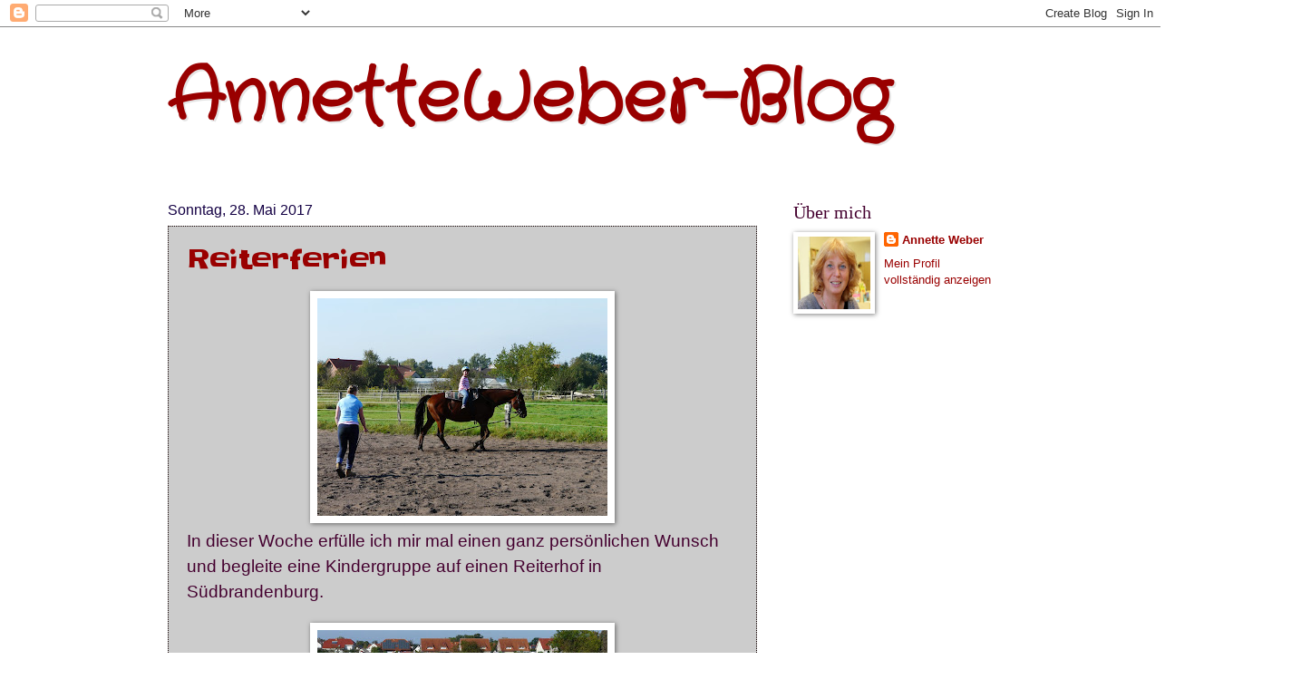

--- FILE ---
content_type: text/html; charset=UTF-8
request_url: https://annette-weber.blogspot.com/2017/05/
body_size: 32291
content:
<!DOCTYPE html>
<html class='v2' dir='ltr' lang='de'>
<head>
<link href='https://www.blogger.com/static/v1/widgets/335934321-css_bundle_v2.css' rel='stylesheet' type='text/css'/>
<meta content='width=1100' name='viewport'/>
<meta content='text/html; charset=UTF-8' http-equiv='Content-Type'/>
<meta content='blogger' name='generator'/>
<link href='https://annette-weber.blogspot.com/favicon.ico' rel='icon' type='image/x-icon'/>
<link href='http://annette-weber.blogspot.com/2017/05/' rel='canonical'/>
<link rel="alternate" type="application/atom+xml" title="AnnetteWeber-Blog - Atom" href="https://annette-weber.blogspot.com/feeds/posts/default" />
<link rel="alternate" type="application/rss+xml" title="AnnetteWeber-Blog - RSS" href="https://annette-weber.blogspot.com/feeds/posts/default?alt=rss" />
<link rel="service.post" type="application/atom+xml" title="AnnetteWeber-Blog - Atom" href="https://www.blogger.com/feeds/4745309071587332060/posts/default" />
<!--Can't find substitution for tag [blog.ieCssRetrofitLinks]-->
<meta content='http://annette-weber.blogspot.com/2017/05/' property='og:url'/>
<meta content='AnnetteWeber-Blog' property='og:title'/>
<meta content='' property='og:description'/>
<title>AnnetteWeber-Blog: Mai 2017</title>
<style type='text/css'>@font-face{font-family:'Crafty Girls';font-style:normal;font-weight:400;font-display:swap;src:url(//fonts.gstatic.com/s/craftygirls/v16/va9B4kXI39VaDdlPJo8N_NveRhf6Xl7Glw.woff2)format('woff2');unicode-range:U+0000-00FF,U+0131,U+0152-0153,U+02BB-02BC,U+02C6,U+02DA,U+02DC,U+0304,U+0308,U+0329,U+2000-206F,U+20AC,U+2122,U+2191,U+2193,U+2212,U+2215,U+FEFF,U+FFFD;}@font-face{font-family:'Slackey';font-style:normal;font-weight:400;font-display:swap;src:url(//fonts.gstatic.com/s/slackey/v29/N0bV2SdQO-5yM0-dGlNQJPTVkdc.woff2)format('woff2');unicode-range:U+0000-00FF,U+0131,U+0152-0153,U+02BB-02BC,U+02C6,U+02DA,U+02DC,U+0304,U+0308,U+0329,U+2000-206F,U+20AC,U+2122,U+2191,U+2193,U+2212,U+2215,U+FEFF,U+FFFD;}</style>
<style id='page-skin-1' type='text/css'><!--
/*
-----------------------------------------------
Blogger Template Style
Name:     Watermark
Designer: Blogger
URL:      www.blogger.com
----------------------------------------------- */
/* Use this with templates/1ktemplate-*.html */
/* Content
----------------------------------------------- */
body {
font: normal normal 14px Arial, Tahoma, Helvetica, FreeSans, sans-serif;
color: #44002f;
background: #ffffff none no-repeat scroll center center;
}
html body .content-outer {
min-width: 0;
max-width: 100%;
width: 100%;
}
.content-outer {
font-size: 92%;
}
a:link {
text-decoration:none;
color: #990000;
}
a:visited {
text-decoration:none;
color: #990099;
}
a:hover {
text-decoration:underline;
color: #000099;
}
.body-fauxcolumns .cap-top {
margin-top: 30px;
background: #ffffff none no-repeat scroll center center;
height: 256px;
}
.content-inner {
padding: 0;
}
/* Header
----------------------------------------------- */
.header-inner .Header .titlewrapper,
.header-inner .Header .descriptionwrapper {
padding-left: 20px;
padding-right: 20px;
}
.Header h1 {
font: normal bold 80px Crafty Girls;
color: #990000;
text-shadow: 2px 2px rgba(0, 0, 0, .1);
}
.Header h1 a {
color: #990000;
}
.Header .description {
font-size: 140%;
color: #110000;
}
/* Tabs
----------------------------------------------- */
.tabs-inner .section {
margin: 0 20px;
}
.tabs-inner .PageList, .tabs-inner .LinkList, .tabs-inner .Labels {
margin-left: -11px;
margin-right: -11px;
background-color: #441500;
border-top: 0 solid #ffffff;
border-bottom: 0 solid #ffffff;
-moz-box-shadow: 0 0 0 rgba(0, 0, 0, .3);
-webkit-box-shadow: 0 0 0 rgba(0, 0, 0, .3);
-goog-ms-box-shadow: 0 0 0 rgba(0, 0, 0, .3);
box-shadow: 0 0 0 rgba(0, 0, 0, .3);
}
.tabs-inner .PageList .widget-content,
.tabs-inner .LinkList .widget-content,
.tabs-inner .Labels .widget-content {
margin: -3px -11px;
background: transparent none  no-repeat scroll right;
}
.tabs-inner .widget ul {
padding: 2px 25px;
max-height: 34px;
background: transparent none no-repeat scroll left;
}
.tabs-inner .widget li {
border: none;
}
.tabs-inner .widget li a {
display: inline-block;
padding: .25em 1em;
font: normal normal 20px Georgia, Utopia, 'Palatino Linotype', Palatino, serif;
color: #110000;
border-right: 1px solid #776655;
}
.tabs-inner .widget li:first-child a {
border-left: 1px solid #776655;
}
.tabs-inner .widget li.selected a, .tabs-inner .widget li a:hover {
color: #110000;
}
/* Headings
----------------------------------------------- */
h2 {
font: normal normal 20px Georgia, Utopia, 'Palatino Linotype', Palatino, serif;
color: #44002f;
margin: 0 0 .5em;
}
h2.date-header {
font: normal normal 16px Arial, Tahoma, Helvetica, FreeSans, sans-serif;
color: #140044;
}
/* Main
----------------------------------------------- */
.main-inner .column-center-inner,
.main-inner .column-left-inner,
.main-inner .column-right-inner {
padding: 0 5px;
}
.main-outer {
margin-top: 0;
background: transparent none no-repeat scroll top left;
}
.main-inner {
padding-top: 30px;
}
.main-cap-top {
position: relative;
}
.main-cap-top .cap-right {
position: absolute;
height: 0;
width: 100%;
bottom: 0;
background: transparent none repeat-x scroll bottom center;
}
.main-cap-top .cap-left {
position: absolute;
height: 245px;
width: 280px;
right: 0;
bottom: 0;
background: transparent none no-repeat scroll bottom left;
}
/* Posts
----------------------------------------------- */
.post-outer {
padding: 15px 20px;
margin: 0 0 25px;
background: #ffffff url(//www.blogblog.com/1kt/watermark/post_background_navigator.png) repeat scroll top left;
_background-image: none;
border: dotted 1px #110000;
-moz-box-shadow: 0 0 0 rgba(0, 0, 0, .1);
-webkit-box-shadow: 0 0 0 rgba(0, 0, 0, .1);
-goog-ms-box-shadow: 0 0 0 rgba(0, 0, 0, .1);
box-shadow: 0 0 0 rgba(0, 0, 0, .1);
}
h3.post-title {
font: normal normal 30px Slackey;
margin: 0;
}
.comments h4 {
font: normal normal 30px Slackey;
margin: 1em 0 0;
}
.post-body {
font-size: 105%;
line-height: 1.5;
position: relative;
}
.post-header {
margin: 0 0 1em;
color: #130044;
}
.post-footer {
margin: 10px 0 0;
padding: 10px 0 0;
color: #130044;
border-top: dashed 1px #998877;
}
#blog-pager {
font-size: 140%
}
#comments .comment-author {
padding-top: 1.5em;
border-top: dashed 1px #998877;
background-position: 0 1.5em;
}
#comments .comment-author:first-child {
padding-top: 0;
border-top: none;
}
.avatar-image-container {
margin: .2em 0 0;
}
/* Comments
----------------------------------------------- */
.comments .comments-content .icon.blog-author {
background-repeat: no-repeat;
background-image: url([data-uri]);
}
.comments .comments-content .loadmore a {
border-top: 1px solid #998877;
border-bottom: 1px solid #998877;
}
.comments .continue {
border-top: 2px solid #998877;
}
/* Widgets
----------------------------------------------- */
.widget ul, .widget #ArchiveList ul.flat {
padding: 0;
list-style: none;
}
.widget ul li, .widget #ArchiveList ul.flat li {
padding: .35em 0;
text-indent: 0;
border-top: dashed 1px #998877;
}
.widget ul li:first-child, .widget #ArchiveList ul.flat li:first-child {
border-top: none;
}
.widget .post-body ul {
list-style: disc;
}
.widget .post-body ul li {
border: none;
}
.widget .zippy {
color: #998877;
}
.post-body img, .post-body .tr-caption-container, .Profile img, .Image img,
.BlogList .item-thumbnail img {
padding: 5px;
background: #fff;
-moz-box-shadow: 1px 1px 5px rgba(0, 0, 0, .5);
-webkit-box-shadow: 1px 1px 5px rgba(0, 0, 0, .5);
-goog-ms-box-shadow: 1px 1px 5px rgba(0, 0, 0, .5);
box-shadow: 1px 1px 5px rgba(0, 0, 0, .5);
}
.post-body img, .post-body .tr-caption-container {
padding: 8px;
}
.post-body .tr-caption-container {
color: #333333;
}
.post-body .tr-caption-container img {
padding: 0;
background: transparent;
border: none;
-moz-box-shadow: 0 0 0 rgba(0, 0, 0, .1);
-webkit-box-shadow: 0 0 0 rgba(0, 0, 0, .1);
-goog-ms-box-shadow: 0 0 0 rgba(0, 0, 0, .1);
box-shadow: 0 0 0 rgba(0, 0, 0, .1);
}
/* Footer
----------------------------------------------- */
.footer-outer {
color:#44002f;
background: #ffffff url(https://resources.blogblog.com/blogblog/data/1kt/watermark/body_background_navigator.png) repeat scroll top left;
}
.footer-outer a {
color: #990000;
}
.footer-outer a:visited {
color: #990099;
}
.footer-outer a:hover {
color: #000099;
}
.footer-outer .widget h2 {
color: #44002f;
}
/* Mobile
----------------------------------------------- */
body.mobile  {
background-size: 100% auto;
}
.mobile .body-fauxcolumn-outer {
background: transparent none repeat scroll top left;
}
html .mobile .mobile-date-outer {
border-bottom: none;
background: #ffffff url(//www.blogblog.com/1kt/watermark/post_background_navigator.png) repeat scroll top left;
_background-image: none;
margin-bottom: 10px;
}
.mobile .main-inner .date-outer {
padding: 0;
}
.mobile .main-inner .date-header {
margin: 10px;
}
.mobile .main-cap-top {
z-index: -1;
}
.mobile .content-outer {
font-size: 100%;
}
.mobile .post-outer {
padding: 10px;
}
.mobile .main-cap-top .cap-left {
background: transparent none no-repeat scroll bottom left;
}
.mobile .body-fauxcolumns .cap-top {
margin: 0;
}
.mobile-link-button {
background: #ffffff url(//www.blogblog.com/1kt/watermark/post_background_navigator.png) repeat scroll top left;
}
.mobile-link-button a:link, .mobile-link-button a:visited {
color: #990000;
}
.mobile-index-date .date-header {
color: #140044;
}
.mobile-index-contents {
color: #44002f;
}
.mobile .tabs-inner .section {
margin: 0;
}
.mobile .tabs-inner .PageList {
margin-left: 0;
margin-right: 0;
}
.mobile .tabs-inner .PageList .widget-content {
margin: 0;
color: #110000;
background: #ffffff url(//www.blogblog.com/1kt/watermark/post_background_navigator.png) repeat scroll top left;
}
.mobile .tabs-inner .PageList .widget-content .pagelist-arrow {
border-left: 1px solid #776655;
}

--></style>
<style id='template-skin-1' type='text/css'><!--
body {
min-width: 950px;
}
.content-outer, .content-fauxcolumn-outer, .region-inner {
min-width: 950px;
max-width: 950px;
_width: 950px;
}
.main-inner .columns {
padding-left: 0px;
padding-right: 260px;
}
.main-inner .fauxcolumn-center-outer {
left: 0px;
right: 260px;
/* IE6 does not respect left and right together */
_width: expression(this.parentNode.offsetWidth -
parseInt("0px") -
parseInt("260px") + 'px');
}
.main-inner .fauxcolumn-left-outer {
width: 0px;
}
.main-inner .fauxcolumn-right-outer {
width: 260px;
}
.main-inner .column-left-outer {
width: 0px;
right: 100%;
margin-left: -0px;
}
.main-inner .column-right-outer {
width: 260px;
margin-right: -260px;
}
#layout {
min-width: 0;
}
#layout .content-outer {
min-width: 0;
width: 800px;
}
#layout .region-inner {
min-width: 0;
width: auto;
}
body#layout div.add_widget {
padding: 8px;
}
body#layout div.add_widget a {
margin-left: 32px;
}
--></style>
<link href='https://www.blogger.com/dyn-css/authorization.css?targetBlogID=4745309071587332060&amp;zx=0629613e-d2be-47c0-bfca-50f9ae358775' media='none' onload='if(media!=&#39;all&#39;)media=&#39;all&#39;' rel='stylesheet'/><noscript><link href='https://www.blogger.com/dyn-css/authorization.css?targetBlogID=4745309071587332060&amp;zx=0629613e-d2be-47c0-bfca-50f9ae358775' rel='stylesheet'/></noscript>
<meta name='google-adsense-platform-account' content='ca-host-pub-1556223355139109'/>
<meta name='google-adsense-platform-domain' content='blogspot.com'/>

</head>
<body class='loading variant-navigator'>
<div class='navbar section' id='navbar' name='Navbar'><div class='widget Navbar' data-version='1' id='Navbar1'><script type="text/javascript">
    function setAttributeOnload(object, attribute, val) {
      if(window.addEventListener) {
        window.addEventListener('load',
          function(){ object[attribute] = val; }, false);
      } else {
        window.attachEvent('onload', function(){ object[attribute] = val; });
      }
    }
  </script>
<div id="navbar-iframe-container"></div>
<script type="text/javascript" src="https://apis.google.com/js/platform.js"></script>
<script type="text/javascript">
      gapi.load("gapi.iframes:gapi.iframes.style.bubble", function() {
        if (gapi.iframes && gapi.iframes.getContext) {
          gapi.iframes.getContext().openChild({
              url: 'https://www.blogger.com/navbar/4745309071587332060?origin\x3dhttps://annette-weber.blogspot.com',
              where: document.getElementById("navbar-iframe-container"),
              id: "navbar-iframe"
          });
        }
      });
    </script><script type="text/javascript">
(function() {
var script = document.createElement('script');
script.type = 'text/javascript';
script.src = '//pagead2.googlesyndication.com/pagead/js/google_top_exp.js';
var head = document.getElementsByTagName('head')[0];
if (head) {
head.appendChild(script);
}})();
</script>
</div></div>
<div class='body-fauxcolumns'>
<div class='fauxcolumn-outer body-fauxcolumn-outer'>
<div class='cap-top'>
<div class='cap-left'></div>
<div class='cap-right'></div>
</div>
<div class='fauxborder-left'>
<div class='fauxborder-right'></div>
<div class='fauxcolumn-inner'>
</div>
</div>
<div class='cap-bottom'>
<div class='cap-left'></div>
<div class='cap-right'></div>
</div>
</div>
</div>
<div class='content'>
<div class='content-fauxcolumns'>
<div class='fauxcolumn-outer content-fauxcolumn-outer'>
<div class='cap-top'>
<div class='cap-left'></div>
<div class='cap-right'></div>
</div>
<div class='fauxborder-left'>
<div class='fauxborder-right'></div>
<div class='fauxcolumn-inner'>
</div>
</div>
<div class='cap-bottom'>
<div class='cap-left'></div>
<div class='cap-right'></div>
</div>
</div>
</div>
<div class='content-outer'>
<div class='content-cap-top cap-top'>
<div class='cap-left'></div>
<div class='cap-right'></div>
</div>
<div class='fauxborder-left content-fauxborder-left'>
<div class='fauxborder-right content-fauxborder-right'></div>
<div class='content-inner'>
<header>
<div class='header-outer'>
<div class='header-cap-top cap-top'>
<div class='cap-left'></div>
<div class='cap-right'></div>
</div>
<div class='fauxborder-left header-fauxborder-left'>
<div class='fauxborder-right header-fauxborder-right'></div>
<div class='region-inner header-inner'>
<div class='header section' id='header' name='Header'><div class='widget Header' data-version='1' id='Header1'>
<div id='header-inner'>
<div class='titlewrapper'>
<h1 class='title'>
<a href='https://annette-weber.blogspot.com/'>
AnnetteWeber-Blog
</a>
</h1>
</div>
<div class='descriptionwrapper'>
<p class='description'><span>
</span></p>
</div>
</div>
</div></div>
</div>
</div>
<div class='header-cap-bottom cap-bottom'>
<div class='cap-left'></div>
<div class='cap-right'></div>
</div>
</div>
</header>
<div class='tabs-outer'>
<div class='tabs-cap-top cap-top'>
<div class='cap-left'></div>
<div class='cap-right'></div>
</div>
<div class='fauxborder-left tabs-fauxborder-left'>
<div class='fauxborder-right tabs-fauxborder-right'></div>
<div class='region-inner tabs-inner'>
<div class='tabs no-items section' id='crosscol' name='Spaltenübergreifend'></div>
<div class='tabs no-items section' id='crosscol-overflow' name='Cross-Column 2'></div>
</div>
</div>
<div class='tabs-cap-bottom cap-bottom'>
<div class='cap-left'></div>
<div class='cap-right'></div>
</div>
</div>
<div class='main-outer'>
<div class='main-cap-top cap-top'>
<div class='cap-left'></div>
<div class='cap-right'></div>
</div>
<div class='fauxborder-left main-fauxborder-left'>
<div class='fauxborder-right main-fauxborder-right'></div>
<div class='region-inner main-inner'>
<div class='columns fauxcolumns'>
<div class='fauxcolumn-outer fauxcolumn-center-outer'>
<div class='cap-top'>
<div class='cap-left'></div>
<div class='cap-right'></div>
</div>
<div class='fauxborder-left'>
<div class='fauxborder-right'></div>
<div class='fauxcolumn-inner'>
</div>
</div>
<div class='cap-bottom'>
<div class='cap-left'></div>
<div class='cap-right'></div>
</div>
</div>
<div class='fauxcolumn-outer fauxcolumn-left-outer'>
<div class='cap-top'>
<div class='cap-left'></div>
<div class='cap-right'></div>
</div>
<div class='fauxborder-left'>
<div class='fauxborder-right'></div>
<div class='fauxcolumn-inner'>
</div>
</div>
<div class='cap-bottom'>
<div class='cap-left'></div>
<div class='cap-right'></div>
</div>
</div>
<div class='fauxcolumn-outer fauxcolumn-right-outer'>
<div class='cap-top'>
<div class='cap-left'></div>
<div class='cap-right'></div>
</div>
<div class='fauxborder-left'>
<div class='fauxborder-right'></div>
<div class='fauxcolumn-inner'>
</div>
</div>
<div class='cap-bottom'>
<div class='cap-left'></div>
<div class='cap-right'></div>
</div>
</div>
<!-- corrects IE6 width calculation -->
<div class='columns-inner'>
<div class='column-center-outer'>
<div class='column-center-inner'>
<div class='main section' id='main' name='Hauptbereich'><div class='widget Blog' data-version='1' id='Blog1'>
<div class='blog-posts hfeed'>

          <div class="date-outer">
        
<h2 class='date-header'><span>Sonntag, 28. Mai 2017</span></h2>

          <div class="date-posts">
        
<div class='post-outer'>
<div class='post hentry uncustomized-post-template' itemprop='blogPost' itemscope='itemscope' itemtype='http://schema.org/BlogPosting'>
<meta content='https://blogger.googleusercontent.com/img/b/R29vZ2xl/AVvXsEjVO1bQlzbhMgeOz1HeSD39AfpACwJIQ4Sxc_f30td0WNnE_FH5Fn0NcQimiFdFjGpeZ6b_aQGgdRfcI0UUSQvHcTC5DGaCLgDZi30W_gHyN9Wa4BSEJCju2K7q9Qecu_v8S-2Ct4Ns3xox/s320/P1060403.JPG' itemprop='image_url'/>
<meta content='4745309071587332060' itemprop='blogId'/>
<meta content='3074638581071915752' itemprop='postId'/>
<a name='3074638581071915752'></a>
<h3 class='post-title entry-title' itemprop='name'>
<a href='https://annette-weber.blogspot.com/2017/05/reiterferien.html'>Reiterferien</a>
</h3>
<div class='post-header'>
<div class='post-header-line-1'></div>
</div>
<div class='post-body entry-content' id='post-body-3074638581071915752' itemprop='description articleBody'>
<div class="MsoNormal" style="line-height: 150%;">
<div class="separator" style="clear: both; text-align: center;">
<a href="https://blogger.googleusercontent.com/img/b/R29vZ2xl/AVvXsEjVO1bQlzbhMgeOz1HeSD39AfpACwJIQ4Sxc_f30td0WNnE_FH5Fn0NcQimiFdFjGpeZ6b_aQGgdRfcI0UUSQvHcTC5DGaCLgDZi30W_gHyN9Wa4BSEJCju2K7q9Qecu_v8S-2Ct4Ns3xox/s1600/P1060403.JPG" imageanchor="1" style="margin-left: 1em; margin-right: 1em;"><img border="0" data-original-height="1200" data-original-width="1600" height="240" src="https://blogger.googleusercontent.com/img/b/R29vZ2xl/AVvXsEjVO1bQlzbhMgeOz1HeSD39AfpACwJIQ4Sxc_f30td0WNnE_FH5Fn0NcQimiFdFjGpeZ6b_aQGgdRfcI0UUSQvHcTC5DGaCLgDZi30W_gHyN9Wa4BSEJCju2K7q9Qecu_v8S-2Ct4Ns3xox/s320/P1060403.JPG" width="320" /></a><br /></div>
</div>
<div class="MsoNormal" style="line-height: 150%;">
<div class="separator" style="clear: both; text-align: center;">
</div>
<span style="font-family: &quot;arial&quot; , sans-serif; font-size: 14.0pt; line-height: 150%;">In dieser Woche erfülle ich
mir mal einen ganz persönlichen Wunsch und begleite eine Kindergruppe auf einen
Reiterhof in Südbrandenburg.<br /></span><br />
<div class="separator" style="clear: both; text-align: center;">
<a href="https://blogger.googleusercontent.com/img/b/R29vZ2xl/AVvXsEiAq8CG5d-6vVokaVOrbpnXNUSBm5jSh1SBLlV04EzRGIFgqQXbe-rfdpHI-u-8l6zsSp4mR4c1sM6Qe9EHnICuPXKKgSGSimuwSU6dbSLruIgBxKrRuGdDS4QbBV17GLQLMqmuhR4e4JWB/s1600/P1060377.JPG" imageanchor="1" style="margin-left: 1em; margin-right: 1em;"><img border="0" data-original-height="1200" data-original-width="1600" height="240" src="https://blogger.googleusercontent.com/img/b/R29vZ2xl/AVvXsEiAq8CG5d-6vVokaVOrbpnXNUSBm5jSh1SBLlV04EzRGIFgqQXbe-rfdpHI-u-8l6zsSp4mR4c1sM6Qe9EHnICuPXKKgSGSimuwSU6dbSLruIgBxKrRuGdDS4QbBV17GLQLMqmuhR4e4JWB/s320/P1060377.JPG" width="320" /></a></div>
<div class="separator" style="clear: both; text-align: center;">
<br /></div>
<span style="font-family: &quot;arial&quot; , sans-serif; font-size: 14.0pt; line-height: 150%;">Hier gibt es neben normalen Großpferden auch einige
Islandpferde. Ich genieße es, mal wieder durch die Gegend zu tölten. Außerdem
ist die Kindergruppe echt inspirierend für weitere Bücher.&nbsp;<o:p></o:p></span><br />
<div class="separator" style="clear: both; text-align: center;">
<a href="https://blogger.googleusercontent.com/img/b/R29vZ2xl/AVvXsEhp4l4U5h3zBy7wFzM-5LOw8earWKtCgWW-jJQg-Bd9Lwc-w4cw5Zm4Huw5AMqQLiraNty6GUEsuGL_pqk1kh6eVkiI-TfknWNaUmdjjP3ec3mkLvfuk3tfO8ORjMKKUGSGaBlcAxhJzqGn/s1600/P1060417.JPG" imageanchor="1" style="margin-left: 1em; margin-right: 1em;"><img border="0" data-original-height="1200" data-original-width="1600" height="240" src="https://blogger.googleusercontent.com/img/b/R29vZ2xl/AVvXsEhp4l4U5h3zBy7wFzM-5LOw8earWKtCgWW-jJQg-Bd9Lwc-w4cw5Zm4Huw5AMqQLiraNty6GUEsuGL_pqk1kh6eVkiI-TfknWNaUmdjjP3ec3mkLvfuk3tfO8ORjMKKUGSGaBlcAxhJzqGn/s320/P1060417.JPG" width="320" /></a></div>
<span style="font-family: &quot;arial&quot; , sans-serif; font-size: 14.0pt; line-height: 150%;"><br /></span></div>
<div style='clear: both;'></div>
</div>
<div class='post-footer'>
<div class='post-footer-line post-footer-line-1'>
<span class='post-author vcard'>
</span>
<span class='post-timestamp'>
</span>
<span class='post-comment-link'>
<a class='comment-link' href='https://annette-weber.blogspot.com/2017/05/reiterferien.html#comment-form' onclick=''>
Keine Kommentare:
  </a>
</span>
<span class='post-icons'>
<span class='item-action'>
<a href='https://www.blogger.com/email-post/4745309071587332060/3074638581071915752' title='Post per E-Mail senden'>
<img alt='' class='icon-action' height='13' src='https://resources.blogblog.com/img/icon18_email.gif' width='18'/>
</a>
</span>
</span>
<div class='post-share-buttons goog-inline-block'>
<a class='goog-inline-block share-button sb-email' href='https://www.blogger.com/share-post.g?blogID=4745309071587332060&postID=3074638581071915752&target=email' target='_blank' title='Diesen Post per E-Mail versenden'><span class='share-button-link-text'>Diesen Post per E-Mail versenden</span></a><a class='goog-inline-block share-button sb-blog' href='https://www.blogger.com/share-post.g?blogID=4745309071587332060&postID=3074638581071915752&target=blog' onclick='window.open(this.href, "_blank", "height=270,width=475"); return false;' target='_blank' title='BlogThis!'><span class='share-button-link-text'>BlogThis!</span></a><a class='goog-inline-block share-button sb-twitter' href='https://www.blogger.com/share-post.g?blogID=4745309071587332060&postID=3074638581071915752&target=twitter' target='_blank' title='Auf X teilen'><span class='share-button-link-text'>Auf X teilen</span></a><a class='goog-inline-block share-button sb-facebook' href='https://www.blogger.com/share-post.g?blogID=4745309071587332060&postID=3074638581071915752&target=facebook' onclick='window.open(this.href, "_blank", "height=430,width=640"); return false;' target='_blank' title='In Facebook freigeben'><span class='share-button-link-text'>In Facebook freigeben</span></a><a class='goog-inline-block share-button sb-pinterest' href='https://www.blogger.com/share-post.g?blogID=4745309071587332060&postID=3074638581071915752&target=pinterest' target='_blank' title='Auf Pinterest teilen'><span class='share-button-link-text'>Auf Pinterest teilen</span></a>
</div>
</div>
<div class='post-footer-line post-footer-line-2'>
<span class='post-labels'>
</span>
</div>
<div class='post-footer-line post-footer-line-3'>
<span class='post-location'>
</span>
</div>
</div>
</div>
</div>

          </div></div>
        

          <div class="date-outer">
        
<h2 class='date-header'><span>Samstag, 27. Mai 2017</span></h2>

          <div class="date-posts">
        
<div class='post-outer'>
<div class='post hentry uncustomized-post-template' itemprop='blogPost' itemscope='itemscope' itemtype='http://schema.org/BlogPosting'>
<meta content='https://blogger.googleusercontent.com/img/b/R29vZ2xl/AVvXsEhByClqfwaltbUrxNfoemNL6nw8SnuTMMCGfyPF8YTvx-p8e_qEBA9VTUdw7cMx8LnPJhseyK2OhzqWXDt7vWtbswujcZKwyqv3HGhJR9f3v4N2LKh9-wYcRPFCliuVBA3UtIzJJE1tb_kf/s320/P1210944.JPG' itemprop='image_url'/>
<meta content='4745309071587332060' itemprop='blogId'/>
<meta content='5713132394161412007' itemprop='postId'/>
<a name='5713132394161412007'></a>
<h3 class='post-title entry-title' itemprop='name'>
<a href='https://annette-weber.blogspot.com/2017/05/zuletzt-kattowitz.html'>Zuletzt Kattowitz</a>
</h3>
<div class='post-header'>
<div class='post-header-line-1'></div>
</div>
<div class='post-body entry-content' id='post-body-5713132394161412007' itemprop='description articleBody'>
<div class="separator" style="clear: both; text-align: center;">
<a href="https://blogger.googleusercontent.com/img/b/R29vZ2xl/AVvXsEhByClqfwaltbUrxNfoemNL6nw8SnuTMMCGfyPF8YTvx-p8e_qEBA9VTUdw7cMx8LnPJhseyK2OhzqWXDt7vWtbswujcZKwyqv3HGhJR9f3v4N2LKh9-wYcRPFCliuVBA3UtIzJJE1tb_kf/s1600/P1210944.JPG" imageanchor="1" style="margin-left: 1em; margin-right: 1em;"><img border="0" data-original-height="1200" data-original-width="1600" height="240" src="https://blogger.googleusercontent.com/img/b/R29vZ2xl/AVvXsEhByClqfwaltbUrxNfoemNL6nw8SnuTMMCGfyPF8YTvx-p8e_qEBA9VTUdw7cMx8LnPJhseyK2OhzqWXDt7vWtbswujcZKwyqv3HGhJR9f3v4N2LKh9-wYcRPFCliuVBA3UtIzJJE1tb_kf/s320/P1210944.JPG" width="320" /></a></div>
<div class="MsoNormal" style="line-height: 150%;">
<br /></div>
<br />
<div class="MsoNormal" style="line-height: 150%;">
<span style="font-family: &quot;Arial&quot;,sans-serif; font-size: 14.0pt; line-height: 150%;">Zuletzt erwartet mich leider
Regen, sodass ich von Kattowitz nicht besonders viel zu sehen bekommen. Da ich
sowieso ein bisschen Angst habe, mich in dieser großen Stadt zu verirren,
bleibe ich in Hotelnähe, in der sich auch das Liceum befindet. Abends treibt
dann eine Mail des Leiters vom Goetheinstitut in Krakau meinen Blutdruck in die
Höhe. Zu der Lesung werden ca. 100 Schüler aus verschiedenen Schulen in der
Aula erwartet. 100 Schüler? Das ist der Wahnsinn. &nbsp;Aber ich versuche mich zu beruhigen:
Oberschlesien, da sprechen die meisten Schüler doch sicherlich Deutsch als
Zweitsprache. Als ich am nächsten Morgen in der Schule ankomme, kriege ich den
zweiten Schock: Die Schüler, so erfahre ich, haben alle Deutsch als
Fremdsprache, viele sind auf dem Niveau A1 oder A 2, aber &#8222;Sie schaffen das
schon. Sie müssen nur ganz langsam sprechen.&#8220; Und dann baut mir der Hausmeister
auch noch ein Mikrofon auf der Bühne auf.<br />
Es sind dann doch &#8222;nur&#8220; 80 Schüler, die gekommen sind. Und es geht tatsächlich
alles gut. Ganz ohne Bühne und Mikrofon. Ich stelle mich vor die Bühne und
erzähle und zeige und lese sehr sehr langsam aus &#8222;Merkt doch keiner, wenn ich
schwänze.&#8220; Ich sehe den Schülern an, dass sie die Geschichte verstehen. Jetzt
zahlt es sich aus, dass ich keinen Dialekt spreche. Die Lehrer melden mir
zurück, dass ich so ganz einfach und klar geredet habe. <br />
Zum Abschluss gibt es sogar noch Fragen der Schüler, auf Deutsch und durch ein
Mikrofon, das die Lehrerin herumreicht. Ich bin danach total erleichtert und
ein bisschen euphorisch&#8230;<br /><br /><o:p></o:p></span></div>
<div class="separator" style="clear: both; text-align: center;">
<a href="https://blogger.googleusercontent.com/img/b/R29vZ2xl/AVvXsEgoUrHUCtTF_wXcXNMHEtXvdp4MS6j53euUcC1pmSDhVcz-mIHwUJRsE3UzAF9JTJ5_zJraqO1dbvPlj_FddltbFA8_gmI2V5kw7Wg8sdqN49Nhda6xKlqFWzsaORGcJtxpKU9fOKsr1aew/s1600/P1210949.JPG" imageanchor="1" style="margin-left: 1em; margin-right: 1em;"><img border="0" data-original-height="1200" data-original-width="1600" height="240" src="https://blogger.googleusercontent.com/img/b/R29vZ2xl/AVvXsEgoUrHUCtTF_wXcXNMHEtXvdp4MS6j53euUcC1pmSDhVcz-mIHwUJRsE3UzAF9JTJ5_zJraqO1dbvPlj_FddltbFA8_gmI2V5kw7Wg8sdqN49Nhda6xKlqFWzsaORGcJtxpKU9fOKsr1aew/s320/P1210949.JPG" width="320" /></a></div>
<div class="MsoNormal" style="line-height: 150%;">
<span style="font-family: &quot;Arial&quot;,sans-serif; font-size: 14.0pt; line-height: 150%;"><br /></span></div>
<div style='clear: both;'></div>
</div>
<div class='post-footer'>
<div class='post-footer-line post-footer-line-1'>
<span class='post-author vcard'>
</span>
<span class='post-timestamp'>
</span>
<span class='post-comment-link'>
<a class='comment-link' href='https://annette-weber.blogspot.com/2017/05/zuletzt-kattowitz.html#comment-form' onclick=''>
Keine Kommentare:
  </a>
</span>
<span class='post-icons'>
<span class='item-action'>
<a href='https://www.blogger.com/email-post/4745309071587332060/5713132394161412007' title='Post per E-Mail senden'>
<img alt='' class='icon-action' height='13' src='https://resources.blogblog.com/img/icon18_email.gif' width='18'/>
</a>
</span>
</span>
<div class='post-share-buttons goog-inline-block'>
<a class='goog-inline-block share-button sb-email' href='https://www.blogger.com/share-post.g?blogID=4745309071587332060&postID=5713132394161412007&target=email' target='_blank' title='Diesen Post per E-Mail versenden'><span class='share-button-link-text'>Diesen Post per E-Mail versenden</span></a><a class='goog-inline-block share-button sb-blog' href='https://www.blogger.com/share-post.g?blogID=4745309071587332060&postID=5713132394161412007&target=blog' onclick='window.open(this.href, "_blank", "height=270,width=475"); return false;' target='_blank' title='BlogThis!'><span class='share-button-link-text'>BlogThis!</span></a><a class='goog-inline-block share-button sb-twitter' href='https://www.blogger.com/share-post.g?blogID=4745309071587332060&postID=5713132394161412007&target=twitter' target='_blank' title='Auf X teilen'><span class='share-button-link-text'>Auf X teilen</span></a><a class='goog-inline-block share-button sb-facebook' href='https://www.blogger.com/share-post.g?blogID=4745309071587332060&postID=5713132394161412007&target=facebook' onclick='window.open(this.href, "_blank", "height=430,width=640"); return false;' target='_blank' title='In Facebook freigeben'><span class='share-button-link-text'>In Facebook freigeben</span></a><a class='goog-inline-block share-button sb-pinterest' href='https://www.blogger.com/share-post.g?blogID=4745309071587332060&postID=5713132394161412007&target=pinterest' target='_blank' title='Auf Pinterest teilen'><span class='share-button-link-text'>Auf Pinterest teilen</span></a>
</div>
</div>
<div class='post-footer-line post-footer-line-2'>
<span class='post-labels'>
</span>
</div>
<div class='post-footer-line post-footer-line-3'>
<span class='post-location'>
</span>
</div>
</div>
</div>
</div>

          </div></div>
        

          <div class="date-outer">
        
<h2 class='date-header'><span>Donnerstag, 25. Mai 2017</span></h2>

          <div class="date-posts">
        
<div class='post-outer'>
<div class='post hentry uncustomized-post-template' itemprop='blogPost' itemscope='itemscope' itemtype='http://schema.org/BlogPosting'>
<meta content='https://blogger.googleusercontent.com/img/b/R29vZ2xl/AVvXsEj30BqfDMeI0Q3PvtJy81RX2X7u4O9INuck8IVwyeP8cL0PJIrH_ggudqadhRvImmZkdlRK2SrkwRm1XlPoKK1c6xmni60Lu_g-ard7SbbjF2fygmY8qvUZFypVx10Sitb0NSt_EhV4npQu/s320/P1210939.JPG' itemprop='image_url'/>
<meta content='4745309071587332060' itemprop='blogId'/>
<meta content='8217454649549262965' itemprop='postId'/>
<a name='8217454649549262965'></a>
<h3 class='post-title entry-title' itemprop='name'>
<a href='https://annette-weber.blogspot.com/2017/05/grad-gestohlen-schon-in-polen.html'>Grad gestohlen - schon in Polen</a>
</h3>
<div class='post-header'>
<div class='post-header-line-1'></div>
</div>
<div class='post-body entry-content' id='post-body-8217454649549262965' itemprop='description articleBody'>
<div class="separator" style="clear: both; text-align: center;">
</div>
<div style="text-align: center;">
&nbsp;<a href="https://blogger.googleusercontent.com/img/b/R29vZ2xl/AVvXsEj30BqfDMeI0Q3PvtJy81RX2X7u4O9INuck8IVwyeP8cL0PJIrH_ggudqadhRvImmZkdlRK2SrkwRm1XlPoKK1c6xmni60Lu_g-ard7SbbjF2fygmY8qvUZFypVx10Sitb0NSt_EhV4npQu/s1600/P1210939.JPG" imageanchor="1" style="margin-left: 1em; margin-right: 1em; text-align: center;"><img border="0" data-original-height="1200" data-original-width="1600" height="240" src="https://blogger.googleusercontent.com/img/b/R29vZ2xl/AVvXsEj30BqfDMeI0Q3PvtJy81RX2X7u4O9INuck8IVwyeP8cL0PJIrH_ggudqadhRvImmZkdlRK2SrkwRm1XlPoKK1c6xmni60Lu_g-ard7SbbjF2fygmY8qvUZFypVx10Sitb0NSt_EhV4npQu/s320/P1210939.JPG" width="320" /></a><br /></div>
<br />
<div class="MsoNormal" style="line-height: 150%;">
<span style="font-family: &quot;Arial&quot;,sans-serif; font-size: 14.0pt; line-height: 150%;">In Deutschland hält sich das
Vorurteil seit Jahrhunderten, dass dir die Polen dein Auto klauen, wenn du es
eine Zehntelsekunde aus den Augen gelassen hast. Wie oft wurde mir schon vor
einer Polenreise gesagt: Pass auf dein Auto auf, nachher hast du zwei dastehen &#8230;
höhöhö, wie witzig. <br />Um endlich mal diesen Vorurteilen ein Ende zu bereiten
lasst euch sagen: Die Polen haben es nicht nötig, Autos zu klauen, sie fahren
nämlich selbst ganz neue Fahrzeuge. Auch der Lebensstandard der Polen kann
locker mit uns Deutschen mithalten. Es gibt dort alles, was es hier gibt, oft
findet man sogar all diese Filialen in den Städten, die man überall auf der
Welt findet, angefangen vom Lidl, über H&amp;M bis hin zu C&amp;A. Allerdings
alles für moderate Preise. <br />
Auf meiner Lesereise durch Polen wurde mir jedenfalls immer wieder die Frage
gestellt, welchen Eindruck ich von ihrem Land habe. Ich kann nur sagen: Es ist
wunderschön, und die Gastfreundschaft ist liebenswert.<br />
Das untere Foto ist am </span><span lang="PL" style="font-family: &quot;Arial&quot;,sans-serif; font-size: 14.0pt; line-height: 150%; mso-ansi-language: PL;">Publiczne Gimnazjum in
Przegini entstanden.&nbsp;</span></div>
<div class="MsoNormal" style="line-height: 150%;">
<br /></div>
<div class="separator" style="clear: both; text-align: center;">
<a href="https://blogger.googleusercontent.com/img/b/R29vZ2xl/AVvXsEhpHJFQEaHf67pMUHIpBtGoh6WZKuylAL82hWCgAYpqAUUnQQv8EauPmbsb6ogqNuS4H7gktxgrF2zjIZMtyvsXFdnh409jyY6yAwgzGgARacxp0qiepjweSY3Jf3jAeuuVrlVMc1ryGxFq/s1600/P1210934.JPG" imageanchor="1" style="margin-left: 1em; margin-right: 1em;"><img border="0" data-original-height="1200" data-original-width="1600" height="240" src="https://blogger.googleusercontent.com/img/b/R29vZ2xl/AVvXsEhpHJFQEaHf67pMUHIpBtGoh6WZKuylAL82hWCgAYpqAUUnQQv8EauPmbsb6ogqNuS4H7gktxgrF2zjIZMtyvsXFdnh409jyY6yAwgzGgARacxp0qiepjweSY3Jf3jAeuuVrlVMc1ryGxFq/s320/P1210934.JPG" width="320" /></a></div>
<div class="MsoNormal" style="line-height: 150%;">
<span lang="PL" style="font-family: &quot;Arial&quot;,sans-serif; font-size: 14.0pt; line-height: 150%; mso-ansi-language: PL;"><br /></span></div>
<div style='clear: both;'></div>
</div>
<div class='post-footer'>
<div class='post-footer-line post-footer-line-1'>
<span class='post-author vcard'>
</span>
<span class='post-timestamp'>
</span>
<span class='post-comment-link'>
<a class='comment-link' href='https://annette-weber.blogspot.com/2017/05/grad-gestohlen-schon-in-polen.html#comment-form' onclick=''>
Keine Kommentare:
  </a>
</span>
<span class='post-icons'>
<span class='item-action'>
<a href='https://www.blogger.com/email-post/4745309071587332060/8217454649549262965' title='Post per E-Mail senden'>
<img alt='' class='icon-action' height='13' src='https://resources.blogblog.com/img/icon18_email.gif' width='18'/>
</a>
</span>
</span>
<div class='post-share-buttons goog-inline-block'>
<a class='goog-inline-block share-button sb-email' href='https://www.blogger.com/share-post.g?blogID=4745309071587332060&postID=8217454649549262965&target=email' target='_blank' title='Diesen Post per E-Mail versenden'><span class='share-button-link-text'>Diesen Post per E-Mail versenden</span></a><a class='goog-inline-block share-button sb-blog' href='https://www.blogger.com/share-post.g?blogID=4745309071587332060&postID=8217454649549262965&target=blog' onclick='window.open(this.href, "_blank", "height=270,width=475"); return false;' target='_blank' title='BlogThis!'><span class='share-button-link-text'>BlogThis!</span></a><a class='goog-inline-block share-button sb-twitter' href='https://www.blogger.com/share-post.g?blogID=4745309071587332060&postID=8217454649549262965&target=twitter' target='_blank' title='Auf X teilen'><span class='share-button-link-text'>Auf X teilen</span></a><a class='goog-inline-block share-button sb-facebook' href='https://www.blogger.com/share-post.g?blogID=4745309071587332060&postID=8217454649549262965&target=facebook' onclick='window.open(this.href, "_blank", "height=430,width=640"); return false;' target='_blank' title='In Facebook freigeben'><span class='share-button-link-text'>In Facebook freigeben</span></a><a class='goog-inline-block share-button sb-pinterest' href='https://www.blogger.com/share-post.g?blogID=4745309071587332060&postID=8217454649549262965&target=pinterest' target='_blank' title='Auf Pinterest teilen'><span class='share-button-link-text'>Auf Pinterest teilen</span></a>
</div>
</div>
<div class='post-footer-line post-footer-line-2'>
<span class='post-labels'>
</span>
</div>
<div class='post-footer-line post-footer-line-3'>
<span class='post-location'>
</span>
</div>
</div>
</div>
</div>

          </div></div>
        

          <div class="date-outer">
        
<h2 class='date-header'><span>Mittwoch, 24. Mai 2017</span></h2>

          <div class="date-posts">
        
<div class='post-outer'>
<div class='post hentry uncustomized-post-template' itemprop='blogPost' itemscope='itemscope' itemtype='http://schema.org/BlogPosting'>
<meta content='https://blogger.googleusercontent.com/img/b/R29vZ2xl/AVvXsEj74gKSODZ2whIAMOeUZnSxRJj9sG7GM9pi_oviH-YArOOPg2GzcCkVwNMrmo5GVuRRlrmuSdgXE15RsrAWAhpHHYV8RMkR8_7xPK8TbyOb4mEZM7Q3YzO-cW60VdXvBarK8uNFZJzPH37m/s320/P1210906.JPG' itemprop='image_url'/>
<meta content='4745309071587332060' itemprop='blogId'/>
<meta content='5762944920886376671' itemprop='postId'/>
<a name='5762944920886376671'></a>
<h3 class='post-title entry-title' itemprop='name'>
<a href='https://annette-weber.blogspot.com/2017/05/grue-aus-polen.html'>Grüße aus Polen</a>
</h3>
<div class='post-header'>
<div class='post-header-line-1'></div>
</div>
<div class='post-body entry-content' id='post-body-5762944920886376671' itemprop='description articleBody'>
<div class="MsoNormal" style="line-height: 150%;">
<div class="separator" style="clear: both; text-align: center;">
<a href="https://blogger.googleusercontent.com/img/b/R29vZ2xl/AVvXsEj74gKSODZ2whIAMOeUZnSxRJj9sG7GM9pi_oviH-YArOOPg2GzcCkVwNMrmo5GVuRRlrmuSdgXE15RsrAWAhpHHYV8RMkR8_7xPK8TbyOb4mEZM7Q3YzO-cW60VdXvBarK8uNFZJzPH37m/s1600/P1210906.JPG" imageanchor="1" style="margin-left: 1em; margin-right: 1em;"><img border="0" height="240" src="https://blogger.googleusercontent.com/img/b/R29vZ2xl/AVvXsEj74gKSODZ2whIAMOeUZnSxRJj9sG7GM9pi_oviH-YArOOPg2GzcCkVwNMrmo5GVuRRlrmuSdgXE15RsrAWAhpHHYV8RMkR8_7xPK8TbyOb4mEZM7Q3YzO-cW60VdXvBarK8uNFZJzPH37m/s320/P1210906.JPG" width="320" /></a></div>
</div>
<div class="MsoNormal" style="line-height: 150%;">
<span style="font-family: &quot;arial&quot; , sans-serif; font-size: 14.0pt; line-height: 150%;">Nun bin ich wieder in Polen.
Das Goetheinstitut Krakau (danke, Herr Schmidt!) hat verschiedene Lesungen an
verschiedenen Orten und Schulen für mich organisiert.</span><br />
<div class="separator" style="clear: both; text-align: center;">
<a href="https://blogger.googleusercontent.com/img/b/R29vZ2xl/AVvXsEiLsn33iaPcFO5eDLx-LDXJRYYrWzSIL9FSUadfqoi_CV9eGBFzQDHbX62hjwGh9C00_TXHQcrFAJ_eNJWUD27BL5nAeyoV_I0vJ7LgRX3A9SWHAreL75r0WpCDr144UBNid9yP4ES92m7e/s1600/P1210914.JPG" imageanchor="1" style="margin-left: 1em; margin-right: 1em;"><img border="0" height="240" src="https://blogger.googleusercontent.com/img/b/R29vZ2xl/AVvXsEiLsn33iaPcFO5eDLx-LDXJRYYrWzSIL9FSUadfqoi_CV9eGBFzQDHbX62hjwGh9C00_TXHQcrFAJ_eNJWUD27BL5nAeyoV_I0vJ7LgRX3A9SWHAreL75r0WpCDr144UBNid9yP4ES92m7e/s320/P1210914.JPG" width="320" /></a></div>
<br />
<div class="separator" style="clear: both; text-align: center;">
<a href="https://blogger.googleusercontent.com/img/b/R29vZ2xl/AVvXsEiCwjHz6gK5ZiWAVTbVjHfayU_us-Ce-R7QUb_m9o6RW-_28AzKiqYovqm2vxsTMFRK0x-f0wzJNSVLnjpQP44dzpqwEeisVkglfCLhyZEMRu8r0bDIzv3dCRJzYleGNWBDbjGK_0vzBAVN/s1600/P1210917.JPG" imageanchor="1" style="margin-left: 1em; margin-right: 1em;"><img border="0" height="240" src="https://blogger.googleusercontent.com/img/b/R29vZ2xl/AVvXsEiCwjHz6gK5ZiWAVTbVjHfayU_us-Ce-R7QUb_m9o6RW-_28AzKiqYovqm2vxsTMFRK0x-f0wzJNSVLnjpQP44dzpqwEeisVkglfCLhyZEMRu8r0bDIzv3dCRJzYleGNWBDbjGK_0vzBAVN/s320/P1210917.JPG" width="320" /></a></div>
<div class="separator" style="clear: both; text-align: center;">
<br /></div>
<div class="separator" style="clear: both; text-align: center;">
<a href="https://blogger.googleusercontent.com/img/b/R29vZ2xl/AVvXsEhTCsDyNxSv7YelSx0Kk0tI1xUUJ64_31K6B3pKVn46GJUYfhEixOCEtmY5rXeVot1ewYC36uvjfVJX8uXaOazs6H0jlGJhdfUKudrl-fR3RLp5y3KP1uYj5mmBFgqUPYOHQrlbnBLqUOdd/s1600/P1210926.JPG" imageanchor="1" style="margin-left: 1em; margin-right: 1em;"><img border="0" height="240" src="https://blogger.googleusercontent.com/img/b/R29vZ2xl/AVvXsEhTCsDyNxSv7YelSx0Kk0tI1xUUJ64_31K6B3pKVn46GJUYfhEixOCEtmY5rXeVot1ewYC36uvjfVJX8uXaOazs6H0jlGJhdfUKudrl-fR3RLp5y3KP1uYj5mmBFgqUPYOHQrlbnBLqUOdd/s320/P1210926.JPG" width="320" /></a></div>
<div class="separator" style="clear: both; text-align: center;">
<br /></div>
<div class="separator" style="clear: both; text-align: center;">
<a href="https://blogger.googleusercontent.com/img/b/R29vZ2xl/AVvXsEhq6LJF4VV5S6aRIEc4-0HN-jHuEpT-AsgZMNV3691n1nXiNYJPXHbTaBC1fuD44P6CrOMhWnMyF9FZFBtE6uZXiN6s-V42guh2ocxJjlaskuDhyphenhyphenPp03GsQx3hiH2Y8npewI5ptTceKG1A9/s1600/P1210910.JPG" imageanchor="1" style="margin-left: 1em; margin-right: 1em;"><img border="0" height="240" src="https://blogger.googleusercontent.com/img/b/R29vZ2xl/AVvXsEhq6LJF4VV5S6aRIEc4-0HN-jHuEpT-AsgZMNV3691n1nXiNYJPXHbTaBC1fuD44P6CrOMhWnMyF9FZFBtE6uZXiN6s-V42guh2ocxJjlaskuDhyphenhyphenPp03GsQx3hiH2Y8npewI5ptTceKG1A9/s320/P1210910.JPG" width="320" /></a></div>
<div class="separator" style="clear: both; text-align: center;">
<br /></div>
<span style="font-family: &quot;arial&quot; , sans-serif; font-size: 14.0pt; line-height: 150%;">
Ich beginne mit einer Lesung am Publiczne Gimnaszjum in Biala, einem kleinen Ort
in der Nähe von Oppeln. Hier gibt es viele Schüler, die so richtig toll deutsch
sprechen können &#8211; Deutsch als Minderheitensprache. Sie reden es mit ihren Eltern
oder Großeltern. Die Lesung &#8211; ich lese aus der Lektüre &#8222;Der neue Bruder&#8220; - ist
unglaublich nett. Die Schüler haben sich mit interessanten Fragen vorbereitet,
ein Schüler hat Muffins mit meinen Initialen für mich gebacken, und es gibt
kleine Unterbrechungen durch Musikstücke auf der Geige. Ich empfinde es als
großes Geschenk, hier zu Gast zu sein.</span><br />
<span style="font-family: &quot;arial&quot; , sans-serif; font-size: 14.0pt; line-height: 150%;"><br /></span>
<div class="separator" style="clear: both; text-align: center;">
<a href="https://blogger.googleusercontent.com/img/b/R29vZ2xl/AVvXsEgiQUCWbG9Vy1vIH2cQnuWXnOFp9yt3Oe1vMAighq583eOQvvZbL8_cNRIuE27N4uuhNOPFJGi21Zs60IYJMIgh7x3mpAeMHOMtW8uScYkf-Zg-6iTEQnSEn6SRMiuSZPkChArakpdEuNK6/s1600/P1210928.JPG" imageanchor="1" style="margin-left: 1em; margin-right: 1em;"><img border="0" height="240" src="https://blogger.googleusercontent.com/img/b/R29vZ2xl/AVvXsEgiQUCWbG9Vy1vIH2cQnuWXnOFp9yt3Oe1vMAighq583eOQvvZbL8_cNRIuE27N4uuhNOPFJGi21Zs60IYJMIgh7x3mpAeMHOMtW8uScYkf-Zg-6iTEQnSEn6SRMiuSZPkChArakpdEuNK6/s320/P1210928.JPG" width="320" /></a></div>
<br />
<div class="separator" style="clear: both; text-align: center;">
<a href="https://blogger.googleusercontent.com/img/b/R29vZ2xl/AVvXsEjXgIipwCnC_lCRBXayBrQECthoAiTabqMuUEqEcUhnSd_C5l65rsDiGDglY1kmEuormz6OA4Cm8dOhHLfxPT0dactb-3BJ6L-zvpuImGC54UFHZY_ghkXxYDhqpvv7hg3TTSA1bZbrqm6J/s1600/P1210933.JPG" imageanchor="1" style="margin-left: 1em; margin-right: 1em;"><img border="0" height="240" src="https://blogger.googleusercontent.com/img/b/R29vZ2xl/AVvXsEjXgIipwCnC_lCRBXayBrQECthoAiTabqMuUEqEcUhnSd_C5l65rsDiGDglY1kmEuormz6OA4Cm8dOhHLfxPT0dactb-3BJ6L-zvpuImGC54UFHZY_ghkXxYDhqpvv7hg3TTSA1bZbrqm6J/s320/P1210933.JPG" width="320" /></a></div>
<div class="separator" style="clear: both; text-align: center;">
<br /></div>
<span style="font-family: &quot;arial&quot; , sans-serif; font-size: 14.0pt; line-height: 150%;">
Anschließend bin ich am Publicze Gimnazjum in Strzeleczki zu Besuch. Auch hier
sind die Schüler total aufmerksam, so ruhig, dass ich immer mal wieder gucken
muss, ob sie auch da sind.&nbsp;</span><br />
<span style="font-family: &quot;arial&quot; , sans-serif; font-size: 14.0pt; line-height: 150%;">
Ich stelle ihnen verschiedene Bücher vor, und sie entscheiden sich für eine
Lesung aus dem Buch &#8222;Aber ich bin doch selbst noch ein Kind.&#8220; Es sind
ausgerechnet zwei Jungen, die sich dieses Buch wünschen und die anderen
mitreißen. Ich freue mich total darüber. <br />
Anschließend sitzen wir noch lange zusammen und lassen die Lesung ausklingen.
Dann geht es weiter zu meinem nächsten Termin in Przeginia.<o:p></o:p></span><br />
<br /></div>
<div class="MsoNormal">
<!--[endif]--><o:p></o:p></div>
<div style='clear: both;'></div>
</div>
<div class='post-footer'>
<div class='post-footer-line post-footer-line-1'>
<span class='post-author vcard'>
</span>
<span class='post-timestamp'>
</span>
<span class='post-comment-link'>
<a class='comment-link' href='https://annette-weber.blogspot.com/2017/05/grue-aus-polen.html#comment-form' onclick=''>
Keine Kommentare:
  </a>
</span>
<span class='post-icons'>
<span class='item-action'>
<a href='https://www.blogger.com/email-post/4745309071587332060/5762944920886376671' title='Post per E-Mail senden'>
<img alt='' class='icon-action' height='13' src='https://resources.blogblog.com/img/icon18_email.gif' width='18'/>
</a>
</span>
</span>
<div class='post-share-buttons goog-inline-block'>
<a class='goog-inline-block share-button sb-email' href='https://www.blogger.com/share-post.g?blogID=4745309071587332060&postID=5762944920886376671&target=email' target='_blank' title='Diesen Post per E-Mail versenden'><span class='share-button-link-text'>Diesen Post per E-Mail versenden</span></a><a class='goog-inline-block share-button sb-blog' href='https://www.blogger.com/share-post.g?blogID=4745309071587332060&postID=5762944920886376671&target=blog' onclick='window.open(this.href, "_blank", "height=270,width=475"); return false;' target='_blank' title='BlogThis!'><span class='share-button-link-text'>BlogThis!</span></a><a class='goog-inline-block share-button sb-twitter' href='https://www.blogger.com/share-post.g?blogID=4745309071587332060&postID=5762944920886376671&target=twitter' target='_blank' title='Auf X teilen'><span class='share-button-link-text'>Auf X teilen</span></a><a class='goog-inline-block share-button sb-facebook' href='https://www.blogger.com/share-post.g?blogID=4745309071587332060&postID=5762944920886376671&target=facebook' onclick='window.open(this.href, "_blank", "height=430,width=640"); return false;' target='_blank' title='In Facebook freigeben'><span class='share-button-link-text'>In Facebook freigeben</span></a><a class='goog-inline-block share-button sb-pinterest' href='https://www.blogger.com/share-post.g?blogID=4745309071587332060&postID=5762944920886376671&target=pinterest' target='_blank' title='Auf Pinterest teilen'><span class='share-button-link-text'>Auf Pinterest teilen</span></a>
</div>
</div>
<div class='post-footer-line post-footer-line-2'>
<span class='post-labels'>
</span>
</div>
<div class='post-footer-line post-footer-line-3'>
<span class='post-location'>
</span>
</div>
</div>
</div>
</div>

          </div></div>
        

          <div class="date-outer">
        
<h2 class='date-header'><span>Samstag, 20. Mai 2017</span></h2>

          <div class="date-posts">
        
<div class='post-outer'>
<div class='post hentry uncustomized-post-template' itemprop='blogPost' itemscope='itemscope' itemtype='http://schema.org/BlogPosting'>
<meta content='https://blogger.googleusercontent.com/img/b/R29vZ2xl/AVvXsEi1hnTY3Racj-8ym_OOgx3ragzl8DRy6-io2OA1IyCmtBHfDBpdk26TEo0yLF6XiFIlrcw7dlxKgrcCfeD50tpdVtIviLbkIDH9zQIT1K7GnAxT-VMT_T4v-C9ERTjtIRo9552NPKnaURIB/s320/20170516_190006.jpg' itemprop='image_url'/>
<meta content='4745309071587332060' itemprop='blogId'/>
<meta content='1066232233118653673' itemprop='postId'/>
<a name='1066232233118653673'></a>
<h3 class='post-title entry-title' itemprop='name'>
<a href='https://annette-weber.blogspot.com/2017/05/wie-sind-sie-die-gothschen.html'>Wie sind sie, die Goth&#8217;schen</a>
</h3>
<div class='post-header'>
<div class='post-header-line-1'></div>
</div>
<div class='post-body entry-content' id='post-body-1066232233118653673' itemprop='description articleBody'>
<div class="separator" style="clear: both; text-align: center;">
<a href="https://blogger.googleusercontent.com/img/b/R29vZ2xl/AVvXsEi1hnTY3Racj-8ym_OOgx3ragzl8DRy6-io2OA1IyCmtBHfDBpdk26TEo0yLF6XiFIlrcw7dlxKgrcCfeD50tpdVtIviLbkIDH9zQIT1K7GnAxT-VMT_T4v-C9ERTjtIRo9552NPKnaURIB/s1600/20170516_190006.jpg" imageanchor="1" style="margin-left: 1em; margin-right: 1em;"><img border="0" height="180" src="https://blogger.googleusercontent.com/img/b/R29vZ2xl/AVvXsEi1hnTY3Racj-8ym_OOgx3ragzl8DRy6-io2OA1IyCmtBHfDBpdk26TEo0yLF6XiFIlrcw7dlxKgrcCfeD50tpdVtIviLbkIDH9zQIT1K7GnAxT-VMT_T4v-C9ERTjtIRo9552NPKnaURIB/s320/20170516_190006.jpg" width="320" /></a><br /></div>
<div class="MsoNormalCxSpMiddle" style="line-height: 150%;">
<span style="font-family: &quot;Arial&quot;,sans-serif; font-size: 12.0pt; line-height: 150%;">Ist euch schon mal
aufgefallen, wie cool das Autokennzeichen von Gotha aussieht? GTH, das sieht
irgendwie so akademisch aus - wie Theologe oder Theater, diese TH-Rechtschreibung,
die viele Kinder heute nicht mehr gebacken kriegen, weil sie in der Schule
gelernt haben, so zu schreiben, wie man spricht. GTH hebt sich schick gegen die
eher schlichten Autokennzeichen der Nachbarstädte ab: EA oder EF, ehrlich, das
sieht ein bisschen einfallslos aus. <br />
Umso mehr hat es mich aus den Puschen gehauen, als ich hörte, dass sich die
Gothaer Einwohner &#8222;Die Goth&#8217;schen&#8220; nennen. Ich versuchte, den Ursprung des
Wortes herauszufinden, aber es erschloss sich keine seriöse Quelle. Wenn man
ehrlich ist, hört sich dieses Wort an, als wenn ein Erfurter Bürger 1724 etwas
zu lange im "Königssahl" in der Sonne gesessen hat und nach dem sechsten Humpen
frisch gezapftem Bieres versuchte zu sagen: &#8222;Goodaer Bier is unaareichd, zwei
weern gedrunken und viere geseichd&#8220;. Er verhaspelte sich aber bei den vielen
Vokalen des Wortes Goodaer &#8211; und brachte nur noch ein Goodsch heraus. <br />
Okay, die Quelle zu dieser Geschichte ist nicht überliefert, aber genauso
könnte es sich zugetragen haben. Und damit war der Begriff &#8222;Gothsch&#8220; geprägt
und ist bis heute erhalten. <br />
Wie sind sie eigentlich, diese Gothschen? Diese Frage stelle ich mir immer mal
wieder, wenn ich so auf dem Buttermarkt sitze und die Menschen um mich herum
betrachte.<br />
Natürlich will ich mir nicht anmaßen, an dieser Stelle eine Charakteristik
eines typischen Gothschen zu erstellen, schon gar nicht bin ich in der Lage,
einen Erfurter von einem Eisenacher oder einen Gothschen von einem Ilmenauer zu
unterscheiden. Was ich aber sagen kann ist, dass die Menschen in meinem Heimat-Bundesland
Westfalen* anders sind. In Westfalen ist man eher stur. Wenn man an der
Bushaltestelle auf zwei weitere Wartende trifft, schaut einer in die Luft, der
andere auf seine Schuhe. Geredet wird nicht. Und wenn kein Bus kommt, sagt man
nach einer Stunde: &#8222;Warten Sie auch?&#8220;<o:p></o:p></span></div>
<div class="MsoNormalCxSpMiddle" style="line-height: 150%;">
<span style="font-family: &quot;Arial&quot;,sans-serif; font-size: 12.0pt; line-height: 150%;">Die Thüringer sind
anders. Sie reden. Nicht so viel wie die Rheinländer, nicht so geschwätzig wie
die Schwaben, aber sie mischen sich ein und nehmen Anteil. <br />
Wenn man mal wieder am Bertha-von-Suttner-Platz auf das Grün der Ampel wartet,
sagen sie: &#8222;Das dauert mal wieder.&#8220; Und wenn ich durch die Erfurter Straße
gehe, kann es sogar passieren, dass jemand auf mich zukommt, mir die Hand gibt
und sagt: &#8222;Mensch, ich kenne Sie doch aus der Zeitung. Sie sind doch die
Stadtschreiberin.&#8220; Und wenn ich dann frage: &#8222;Und wer sind Sie&#8220;, dann sagen sie:
&#8222;Ach, das ist nicht so wichtig.&#8220;<br />
Sie tragen nicht ihr Herz auf der Zunge, aber sie sind direkt und ehrlich. Ich
mag das, und ich finde es einfach, mit ihnen ins Gespräch zu kommen. Überhaupt
bin ich erstaunt, wie leicht es mir gemacht wird, hier Kontakt zu finden. Schon
richtig liebe Freundschaften sind entstanden. Darüber bin ich sehr froh, denn
ihr wisst ja, als Westfale &#8230; (siehe*).<br />
Aber manchmal macht mich diese direkte Art im Umgang auch echt sprachlos. Da war
zum Beispiel folgende Situation: Ich ging vom Rathaus zum Brühl rüber, die Post
unter dem Arm. Ich hatte supergute Laune, die Sonne schien und ich hatte gerade
die Belegexemplare eines neuen Buches bekommen. Plötzlich stellte sich mir ein
Mann in den Weg. &#8222;Sagen Sie mal&#8220;, fragte er. &#8222;Sind Sie wohl noch zu haben?&#8220; Und
obwohl ich eigentlich nicht auf den Mund gefallen bin, fiel mir diesmal echt
keine schlagfertige Antwort ein. Von Andreas Cramer lernte ich aber ein
wichtiges gothsches Lebensmotto: &#8222;Liewer wiesawie wie dichd darbie.&#8220;<br />
In diesem Sinne herzliche eingegoth&#8217;schte Grüße. <o:p></o:p></span></div>
<div class="MsoNormalCxSpMiddle" style="line-height: 150%;">
<br /></div>
<br />
<div class="MsoNormalCxSpMiddle" style="line-height: 150%;">
<span style="font-family: &quot;Arial&quot;,sans-serif; font-size: 12.0pt; line-height: 150%;">(Einen lieben Dank an
Andreas Cramer für seine Einführung in die gothsche Sprache)<o:p></o:p></span></div>
<div style='clear: both;'></div>
</div>
<div class='post-footer'>
<div class='post-footer-line post-footer-line-1'>
<span class='post-author vcard'>
</span>
<span class='post-timestamp'>
</span>
<span class='post-comment-link'>
<a class='comment-link' href='https://annette-weber.blogspot.com/2017/05/wie-sind-sie-die-gothschen.html#comment-form' onclick=''>
2 Kommentare:
  </a>
</span>
<span class='post-icons'>
<span class='item-action'>
<a href='https://www.blogger.com/email-post/4745309071587332060/1066232233118653673' title='Post per E-Mail senden'>
<img alt='' class='icon-action' height='13' src='https://resources.blogblog.com/img/icon18_email.gif' width='18'/>
</a>
</span>
</span>
<div class='post-share-buttons goog-inline-block'>
<a class='goog-inline-block share-button sb-email' href='https://www.blogger.com/share-post.g?blogID=4745309071587332060&postID=1066232233118653673&target=email' target='_blank' title='Diesen Post per E-Mail versenden'><span class='share-button-link-text'>Diesen Post per E-Mail versenden</span></a><a class='goog-inline-block share-button sb-blog' href='https://www.blogger.com/share-post.g?blogID=4745309071587332060&postID=1066232233118653673&target=blog' onclick='window.open(this.href, "_blank", "height=270,width=475"); return false;' target='_blank' title='BlogThis!'><span class='share-button-link-text'>BlogThis!</span></a><a class='goog-inline-block share-button sb-twitter' href='https://www.blogger.com/share-post.g?blogID=4745309071587332060&postID=1066232233118653673&target=twitter' target='_blank' title='Auf X teilen'><span class='share-button-link-text'>Auf X teilen</span></a><a class='goog-inline-block share-button sb-facebook' href='https://www.blogger.com/share-post.g?blogID=4745309071587332060&postID=1066232233118653673&target=facebook' onclick='window.open(this.href, "_blank", "height=430,width=640"); return false;' target='_blank' title='In Facebook freigeben'><span class='share-button-link-text'>In Facebook freigeben</span></a><a class='goog-inline-block share-button sb-pinterest' href='https://www.blogger.com/share-post.g?blogID=4745309071587332060&postID=1066232233118653673&target=pinterest' target='_blank' title='Auf Pinterest teilen'><span class='share-button-link-text'>Auf Pinterest teilen</span></a>
</div>
</div>
<div class='post-footer-line post-footer-line-2'>
<span class='post-labels'>
</span>
</div>
<div class='post-footer-line post-footer-line-3'>
<span class='post-location'>
</span>
</div>
</div>
</div>
</div>

          </div></div>
        

          <div class="date-outer">
        
<h2 class='date-header'><span>Montag, 15. Mai 2017</span></h2>

          <div class="date-posts">
        
<div class='post-outer'>
<div class='post hentry uncustomized-post-template' itemprop='blogPost' itemscope='itemscope' itemtype='http://schema.org/BlogPosting'>
<meta content='https://blogger.googleusercontent.com/img/b/R29vZ2xl/AVvXsEhZ9SjfIENRTYnyRQnoDqiF5tdhg8NVBJD-Gs87HLziBACjdkNfM6oJpDqSYhAgNZDUZHnNyD7suJPxt0oE_QSW9HhIz7Ak8_wscurI0v8Rp5STb4-z0jCy8cpPOKstnyk5L0D8BF4bMw5U/s320/IMG-20170513-WA0015.jpg' itemprop='image_url'/>
<meta content='4745309071587332060' itemprop='blogId'/>
<meta content='6042703293266119972' itemprop='postId'/>
<a name='6042703293266119972'></a>
<h3 class='post-title entry-title' itemprop='name'>
<a href='https://annette-weber.blogspot.com/2017/05/helikoptermutter.html'>Helikoptermütter</a>
</h3>
<div class='post-header'>
<div class='post-header-line-1'></div>
</div>
<div class='post-body entry-content' id='post-body-6042703293266119972' itemprop='description articleBody'>
<div class="separator" style="clear: both; text-align: center;">
<a href="https://blogger.googleusercontent.com/img/b/R29vZ2xl/AVvXsEhZ9SjfIENRTYnyRQnoDqiF5tdhg8NVBJD-Gs87HLziBACjdkNfM6oJpDqSYhAgNZDUZHnNyD7suJPxt0oE_QSW9HhIz7Ak8_wscurI0v8Rp5STb4-z0jCy8cpPOKstnyk5L0D8BF4bMw5U/s1600/IMG-20170513-WA0015.jpg" imageanchor="1" style="margin-left: 1em; margin-right: 1em;"><img border="0" height="240" src="https://blogger.googleusercontent.com/img/b/R29vZ2xl/AVvXsEhZ9SjfIENRTYnyRQnoDqiF5tdhg8NVBJD-Gs87HLziBACjdkNfM6oJpDqSYhAgNZDUZHnNyD7suJPxt0oE_QSW9HhIz7Ak8_wscurI0v8Rp5STb4-z0jCy8cpPOKstnyk5L0D8BF4bMw5U/s320/IMG-20170513-WA0015.jpg" width="320" /></a></div>
<div class="MsoNormalCxSpFirst" style="line-height: 150%;">
<br /></div>
<br />
<div class="MsoNormalCxSpMiddle" style="line-height: 150%;">
<span style="font-family: &quot;Arial&quot;,sans-serif; font-size: 14.0pt; line-height: 150%;">Am Freitag erhalte ich
die Mail einer besorgten Mutter. Ihr Sohn muss im Unterricht mein Buch &#8222;Im Chat
war er noch so süß&#8220; lesen. Bevor er es liest, hat es die Mutter gelesen, und
nun ist sie mehr als beunruhigt. Einmal ist da die große Angst, ihr Sohn werde
durch meine Lektüre zum Chatten gezwungen, um das Buch überhaupt verstehen zu
können. Da er aber nicht chattet, könnte das einen großen Konflikt darstellen.<br />
Zum anderen verhält sich die Protagonistin Sarah nach Meinung der Mutter äußert
problematisch, da sie sich mit ihrem Problem nicht ihren Eltern anvertraut. Das
findet die Mutter pädagogisch bedenklich, und sie hat Angst, dass ich den
Kindern durch mein Buch suggeriere: Was immer auch passiert, sagt es nicht
euren Eltern.<br />
Ich schreibe der Mutter zurück. Es sei nicht die Aufgabe eines Autors, einen
Protagonisten zu erschaffen, der sich pädagogisch korrekt verhält, teile ich
ihr mit. Vielmehr gehe es darum, dass sich ein Leser in eine andere Person
hineinfühlt, nicht dass er sie imitiert, aber dass er ihre Handlung
nachvollziehen und später auch kritisch beurteilen kann.<br />
Und was das Chatten betrifft, sei es nicht nötig zu chatten, um das Buch zu
verstehen. Wichtig sei einzig und allein, dass man es selbst liest. <br />
Die Mutter antwortet nicht mehr.<o:p></o:p></span></div>
<div class="MsoNormalCxSpMiddle" style="line-height: 150%;">
<span style="font-family: &quot;Arial&quot;,sans-serif; font-size: 14.0pt; line-height: 150%;"><br /></span></div>
<div class="MsoNormalCxSpMiddle" style="line-height: 150%;">
<span style="font-family: Arial, sans-serif; line-height: 150%;"><span style="font-size: x-small;">(Auf dem Foto seht ihr übrigens mich mit meinem Sohn Nils, der mich am Wochenende besucht hat. Im Hintergrund Erfurt)</span></span></div>
<div style='clear: both;'></div>
</div>
<div class='post-footer'>
<div class='post-footer-line post-footer-line-1'>
<span class='post-author vcard'>
</span>
<span class='post-timestamp'>
</span>
<span class='post-comment-link'>
<a class='comment-link' href='https://annette-weber.blogspot.com/2017/05/helikoptermutter.html#comment-form' onclick=''>
3 Kommentare:
  </a>
</span>
<span class='post-icons'>
<span class='item-action'>
<a href='https://www.blogger.com/email-post/4745309071587332060/6042703293266119972' title='Post per E-Mail senden'>
<img alt='' class='icon-action' height='13' src='https://resources.blogblog.com/img/icon18_email.gif' width='18'/>
</a>
</span>
</span>
<div class='post-share-buttons goog-inline-block'>
<a class='goog-inline-block share-button sb-email' href='https://www.blogger.com/share-post.g?blogID=4745309071587332060&postID=6042703293266119972&target=email' target='_blank' title='Diesen Post per E-Mail versenden'><span class='share-button-link-text'>Diesen Post per E-Mail versenden</span></a><a class='goog-inline-block share-button sb-blog' href='https://www.blogger.com/share-post.g?blogID=4745309071587332060&postID=6042703293266119972&target=blog' onclick='window.open(this.href, "_blank", "height=270,width=475"); return false;' target='_blank' title='BlogThis!'><span class='share-button-link-text'>BlogThis!</span></a><a class='goog-inline-block share-button sb-twitter' href='https://www.blogger.com/share-post.g?blogID=4745309071587332060&postID=6042703293266119972&target=twitter' target='_blank' title='Auf X teilen'><span class='share-button-link-text'>Auf X teilen</span></a><a class='goog-inline-block share-button sb-facebook' href='https://www.blogger.com/share-post.g?blogID=4745309071587332060&postID=6042703293266119972&target=facebook' onclick='window.open(this.href, "_blank", "height=430,width=640"); return false;' target='_blank' title='In Facebook freigeben'><span class='share-button-link-text'>In Facebook freigeben</span></a><a class='goog-inline-block share-button sb-pinterest' href='https://www.blogger.com/share-post.g?blogID=4745309071587332060&postID=6042703293266119972&target=pinterest' target='_blank' title='Auf Pinterest teilen'><span class='share-button-link-text'>Auf Pinterest teilen</span></a>
</div>
</div>
<div class='post-footer-line post-footer-line-2'>
<span class='post-labels'>
</span>
</div>
<div class='post-footer-line post-footer-line-3'>
<span class='post-location'>
</span>
</div>
</div>
</div>
</div>

          </div></div>
        

          <div class="date-outer">
        
<h2 class='date-header'><span>Mittwoch, 10. Mai 2017</span></h2>

          <div class="date-posts">
        
<div class='post-outer'>
<div class='post hentry uncustomized-post-template' itemprop='blogPost' itemscope='itemscope' itemtype='http://schema.org/BlogPosting'>
<meta content='https://blogger.googleusercontent.com/img/b/R29vZ2xl/AVvXsEjw35RpJPzzmNELskcmmC_Pvc1AKXA8qiHzwT3-BWHwuhPAjXd-bmOyROK1QaaSF4-dKdOHgOBJwztJySZ1Wpn2BBuOQxk04pE7yMIFQtH7yep8Ip5P8DRZXOKG6x9mpBpX_V74OgpWV-67/s320/P1210806.JPG' itemprop='image_url'/>
<meta content='4745309071587332060' itemprop='blogId'/>
<meta content='1542484392129407859' itemprop='postId'/>
<a name='1542484392129407859'></a>
<h3 class='post-title entry-title' itemprop='name'>
<a href='https://annette-weber.blogspot.com/2017/05/bucherwurmer-in-der-familie.html'>Bücherwürmer in der Familie</a>
</h3>
<div class='post-header'>
<div class='post-header-line-1'></div>
</div>
<div class='post-body entry-content' id='post-body-1542484392129407859' itemprop='description articleBody'>
<div class="separator" style="clear: both; text-align: center;">
<a href="https://blogger.googleusercontent.com/img/b/R29vZ2xl/AVvXsEjw35RpJPzzmNELskcmmC_Pvc1AKXA8qiHzwT3-BWHwuhPAjXd-bmOyROK1QaaSF4-dKdOHgOBJwztJySZ1Wpn2BBuOQxk04pE7yMIFQtH7yep8Ip5P8DRZXOKG6x9mpBpX_V74OgpWV-67/s1600/P1210806.JPG" imageanchor="1" style="margin-left: 1em; margin-right: 1em;"><img border="0" height="240" src="https://blogger.googleusercontent.com/img/b/R29vZ2xl/AVvXsEjw35RpJPzzmNELskcmmC_Pvc1AKXA8qiHzwT3-BWHwuhPAjXd-bmOyROK1QaaSF4-dKdOHgOBJwztJySZ1Wpn2BBuOQxk04pE7yMIFQtH7yep8Ip5P8DRZXOKG6x9mpBpX_V74OgpWV-67/s320/P1210806.JPG" width="320" /></a><br /></div>
<br />
<div class="MsoNormalCxSpMiddle" style="line-height: 150%;">
<span style="font-family: &quot;Arial&quot;,sans-serif; font-size: 14.0pt; line-height: 150%;">Eigentlich hatte ich
mich längst damit abgefunden, in einer Familie mit Bücherignoranten zu leben.
Besonders was das Lesen meiner eigenen Bücher betraf, traf ich immer wieder lediglich
auf höflich Gesichter, aber nie auf Leser. &#8222;Was? Das Buch hast du wieder
geschrieben. Oh ja &#8230; sehr&#8230; äh &#8230; toll &#8230;&#8220; Und dann blätterten sie höflich
lächelnd das Buch durch und warteten auf den Moment, es wieder zur Seite legen zu
können, ohne mich zu beleidigen.<br />
Nun aber habe ich endlich Verstärkung bekommen &#8211; in meinem jüngsten Enkelkind
Jonte. Nach den Wörtern &#8222;Mama&#8220;, &#8222;Papa&#8220; und &#8222;Eis&#8220; war &#8222;Buch&#8220; das vierte Wort,
das er sprechen konnte. Und schon als man sich noch gar nicht sicher war, was
er eigentlich erkennen konnte, steckte er seine kleine Nase in alle nur
erdenklichen Wimmelbücher und ließ sie sich von seinen Eltern erklären.<br />
Jetzt ist ein Tag ohne Buch für ihn gar nicht mehr denkbar. Schon nach dem
Aufwachen schleppt er mindestens fünf Büchern ins Bett seiner Eltern. &#8222;Buch
singen&#8220;, sagt er. Offenbar klingen die Reime wie Musik in seinen Ohren. Seine
Eltern sehen noch ziemlich verschlafen aus &#8211; immerhin ist es sechs Uhr morgens &#8211;
aber sie &#8222;singen&#8220;. Sie singen ganze Arien von Büchern rauf und runter. Jonte
lauscht und schaut mit weit aufgerissenen blauen Augen auf die Seiten. <br />
Längst können seine Eltern alle Bücher auswendig, selbst Jonte kann die letzten
Reime mitsprechen. Und wenn sie ihm etwas Gutes tun wollen, schenken sie ihm
ein neues Buch. Buchhandlungen sind ein Fest für Jonte, und es gibt jedes Mal
ziemliche Verhandlungen, damit er tatsächlich erst mal nur ein Buch mitnimmt. <br />
Für mich könnte das echt ein Anreiz werden, mit dem Reimen anzufangen &#8211;
allerdings bin ich nie über das Reimen von Geburtstagsgedichten hinweggekommen&#8230;
und ob sich Jonte auf das Niveau einlässt, ist fraglich. Aber für später sehe ich
endlich mal die Chance auf mich zukommen, dass jemand in meiner Familie meine
Bücher liest! <br /><br /><o:p></o:p></span></div>
<div class="separator" style="clear: both; text-align: center;">
<a href="https://blogger.googleusercontent.com/img/b/R29vZ2xl/AVvXsEi38GGjzRaR2grADpvKk-lXFMAYq4kmOA5QlIdrTp1K-2Osnok4KqgQlrJNPIME-C_BJpT9mOs9ZO11QItB058et3eyKpUvJi-pngXmnn4j9NGhHwfn9rzJsJ-zLfi1QCrB3pnrai5H_OmU/s1600/P1210797.JPG" imageanchor="1" style="margin-left: 1em; margin-right: 1em;"><img border="0" height="240" src="https://blogger.googleusercontent.com/img/b/R29vZ2xl/AVvXsEi38GGjzRaR2grADpvKk-lXFMAYq4kmOA5QlIdrTp1K-2Osnok4KqgQlrJNPIME-C_BJpT9mOs9ZO11QItB058et3eyKpUvJi-pngXmnn4j9NGhHwfn9rzJsJ-zLfi1QCrB3pnrai5H_OmU/s320/P1210797.JPG" width="320" /></a><br /></div>
<div style='clear: both;'></div>
</div>
<div class='post-footer'>
<div class='post-footer-line post-footer-line-1'>
<span class='post-author vcard'>
</span>
<span class='post-timestamp'>
</span>
<span class='post-comment-link'>
<a class='comment-link' href='https://annette-weber.blogspot.com/2017/05/bucherwurmer-in-der-familie.html#comment-form' onclick=''>
Keine Kommentare:
  </a>
</span>
<span class='post-icons'>
<span class='item-action'>
<a href='https://www.blogger.com/email-post/4745309071587332060/1542484392129407859' title='Post per E-Mail senden'>
<img alt='' class='icon-action' height='13' src='https://resources.blogblog.com/img/icon18_email.gif' width='18'/>
</a>
</span>
</span>
<div class='post-share-buttons goog-inline-block'>
<a class='goog-inline-block share-button sb-email' href='https://www.blogger.com/share-post.g?blogID=4745309071587332060&postID=1542484392129407859&target=email' target='_blank' title='Diesen Post per E-Mail versenden'><span class='share-button-link-text'>Diesen Post per E-Mail versenden</span></a><a class='goog-inline-block share-button sb-blog' href='https://www.blogger.com/share-post.g?blogID=4745309071587332060&postID=1542484392129407859&target=blog' onclick='window.open(this.href, "_blank", "height=270,width=475"); return false;' target='_blank' title='BlogThis!'><span class='share-button-link-text'>BlogThis!</span></a><a class='goog-inline-block share-button sb-twitter' href='https://www.blogger.com/share-post.g?blogID=4745309071587332060&postID=1542484392129407859&target=twitter' target='_blank' title='Auf X teilen'><span class='share-button-link-text'>Auf X teilen</span></a><a class='goog-inline-block share-button sb-facebook' href='https://www.blogger.com/share-post.g?blogID=4745309071587332060&postID=1542484392129407859&target=facebook' onclick='window.open(this.href, "_blank", "height=430,width=640"); return false;' target='_blank' title='In Facebook freigeben'><span class='share-button-link-text'>In Facebook freigeben</span></a><a class='goog-inline-block share-button sb-pinterest' href='https://www.blogger.com/share-post.g?blogID=4745309071587332060&postID=1542484392129407859&target=pinterest' target='_blank' title='Auf Pinterest teilen'><span class='share-button-link-text'>Auf Pinterest teilen</span></a>
</div>
</div>
<div class='post-footer-line post-footer-line-2'>
<span class='post-labels'>
</span>
</div>
<div class='post-footer-line post-footer-line-3'>
<span class='post-location'>
</span>
</div>
</div>
</div>
</div>

          </div></div>
        

          <div class="date-outer">
        
<h2 class='date-header'><span>Sonntag, 7. Mai 2017</span></h2>

          <div class="date-posts">
        
<div class='post-outer'>
<div class='post hentry uncustomized-post-template' itemprop='blogPost' itemscope='itemscope' itemtype='http://schema.org/BlogPosting'>
<meta content='https://blogger.googleusercontent.com/img/b/R29vZ2xl/AVvXsEizCoUFIrSg3kTd9UIJSS9A9Rlrp_YremaADTRf9-ulZsnOHGfVcIFM3gV1I1DZQumvxf91I88OfqF8ANyxKnLZ4L3zDuy36CT4R7L_oHlqnEjVe5JmAn2_xlmkSISIZ6xjKU2v86ZGenRk/s320/P1210790.JPG' itemprop='image_url'/>
<meta content='4745309071587332060' itemprop='blogId'/>
<meta content='2463960359701859848' itemprop='postId'/>
<a name='2463960359701859848'></a>
<h3 class='post-title entry-title' itemprop='name'>
<a href='https://annette-weber.blogspot.com/2017/05/gothardusfest.html'>Gothardusfest</a>
</h3>
<div class='post-header'>
<div class='post-header-line-1'></div>
</div>
<div class='post-body entry-content' id='post-body-2463960359701859848' itemprop='description articleBody'>
<div class="separator" style="clear: both; text-align: center;">
<a href="https://blogger.googleusercontent.com/img/b/R29vZ2xl/AVvXsEizCoUFIrSg3kTd9UIJSS9A9Rlrp_YremaADTRf9-ulZsnOHGfVcIFM3gV1I1DZQumvxf91I88OfqF8ANyxKnLZ4L3zDuy36CT4R7L_oHlqnEjVe5JmAn2_xlmkSISIZ6xjKU2v86ZGenRk/s1600/P1210790.JPG" imageanchor="1" style="margin-left: 1em; margin-right: 1em;"><img border="0" height="240" src="https://blogger.googleusercontent.com/img/b/R29vZ2xl/AVvXsEizCoUFIrSg3kTd9UIJSS9A9Rlrp_YremaADTRf9-ulZsnOHGfVcIFM3gV1I1DZQumvxf91I88OfqF8ANyxKnLZ4L3zDuy36CT4R7L_oHlqnEjVe5JmAn2_xlmkSISIZ6xjKU2v86ZGenRk/s320/P1210790.JPG" width="320" /></a></div>
<div class="MsoNormalCxSpFirst" style="line-height: 150%;">
<span style="font-family: &quot;arial&quot; , sans-serif; font-size: 14pt;"><br /></span></div>
<div class="MsoNormalCxSpFirst" style="line-height: 150%;">
<span style="font-family: Arial, sans-serif; font-size: 14pt;">Wenn das Stadtfest
schon mitten unter dem Fenster der Stadtschreiberwohnung stattfindet, muss man
natürlich mitnehmen, was sich bietet. Hier ein paar Eindrücke.&nbsp;</span><br />
<br /></div>
<div class="separator" style="clear: both; text-align: center;">
<a href="https://blogger.googleusercontent.com/img/b/R29vZ2xl/AVvXsEjCtBROPEfAwcqmcMwTAbVWNLFBf-ur9mFOli9wLB2jZEmKlPgSpL5hSpOleos6Y5_-58TWjPDfYPMU4rA_ciKf4afiCuzXwj4aJbaGiUI_cW7As6HHOG-t5pJA8nGokD8db0aYOgrA1BTP/s1600/DSC01338.JPG" imageanchor="1" style="margin-left: 1em; margin-right: 1em;"><img border="0" height="213" src="https://blogger.googleusercontent.com/img/b/R29vZ2xl/AVvXsEjCtBROPEfAwcqmcMwTAbVWNLFBf-ur9mFOli9wLB2jZEmKlPgSpL5hSpOleos6Y5_-58TWjPDfYPMU4rA_ciKf4afiCuzXwj4aJbaGiUI_cW7As6HHOG-t5pJA8nGokD8db0aYOgrA1BTP/s320/DSC01338.JPG" width="320" /></a></div>
<div class="MsoNormalCxSpFirst" style="line-height: 150%;">
<br /></div>
<div class="separator" style="clear: both; text-align: center;">
<a href="https://blogger.googleusercontent.com/img/b/R29vZ2xl/AVvXsEgMXCcJhx8uxq0SZyGOz36i0iHPwdZFT_bugnNHRNb_Nds_Sh6THSQxjxAmL37XKYUTLIpHP44cdKbldXIE_5pLrGt7JQhK3_NaylrGgyLxaVnz9CFECfySuh01QoJ39YqZEWPUp_LPgb2s/s1600/P1210779.JPG" imageanchor="1" style="margin-left: 1em; margin-right: 1em;"><img border="0" height="240" src="https://blogger.googleusercontent.com/img/b/R29vZ2xl/AVvXsEgMXCcJhx8uxq0SZyGOz36i0iHPwdZFT_bugnNHRNb_Nds_Sh6THSQxjxAmL37XKYUTLIpHP44cdKbldXIE_5pLrGt7JQhK3_NaylrGgyLxaVnz9CFECfySuh01QoJ39YqZEWPUp_LPgb2s/s320/P1210779.JPG" width="320" /></a></div>
<div class="MsoNormalCxSpFirst" style="line-height: 150%;">
<br /></div>
<div class="separator" style="clear: both; text-align: center;">
<a href="https://blogger.googleusercontent.com/img/b/R29vZ2xl/AVvXsEiEq0aIaHP0PMKVMlEEoTEgwZJge4CkdUENHu5L36tv94IwMPwclWk_ruWxHZ0ZfGq7HV08Iw5stN7LIo48mu1HJf3PbO7jpQlZTqeWTNAKWjx4jlT528GHwxRyz6QpFMtd74bYXNH7BM_D/s1600/DSC01264.JPG" imageanchor="1" style="margin-left: 1em; margin-right: 1em;"><img border="0" height="213" src="https://blogger.googleusercontent.com/img/b/R29vZ2xl/AVvXsEiEq0aIaHP0PMKVMlEEoTEgwZJge4CkdUENHu5L36tv94IwMPwclWk_ruWxHZ0ZfGq7HV08Iw5stN7LIo48mu1HJf3PbO7jpQlZTqeWTNAKWjx4jlT528GHwxRyz6QpFMtd74bYXNH7BM_D/s320/DSC01264.JPG" width="320" /></a></div>
<br />
<div class="separator" style="clear: both; text-align: center;">
<a href="https://blogger.googleusercontent.com/img/b/R29vZ2xl/AVvXsEgMoRjsPflTdrgU71EdYQa-EeXThxdffxcs-OZqAIxugSxHDCj7xs1a5bsiuerMoKXM8ecxIX8CB9fCUTMRq3m0hGY7u_CDnjlJR-VTB26M3zoT0En_b4meix8pDoTbwItaO1WUSAJvKor3/s1600/DSC01303.JPG" imageanchor="1" style="margin-left: 1em; margin-right: 1em;"><img border="0" height="213" src="https://blogger.googleusercontent.com/img/b/R29vZ2xl/AVvXsEgMoRjsPflTdrgU71EdYQa-EeXThxdffxcs-OZqAIxugSxHDCj7xs1a5bsiuerMoKXM8ecxIX8CB9fCUTMRq3m0hGY7u_CDnjlJR-VTB26M3zoT0En_b4meix8pDoTbwItaO1WUSAJvKor3/s320/DSC01303.JPG" width="320" /></a></div>
<br />
<div class="separator" style="clear: both; text-align: center;">
<a href="https://blogger.googleusercontent.com/img/b/R29vZ2xl/AVvXsEgUMa1KezctZtJepR1ctdE1d_2EpzqZuJD_F6E4kafAWAzyQbLbC27Sklg81-hvdq3JhMtu9A48aJbPA5jqWUCygw9027Q4og5uphC1Ppd0Yj5JcxKMHnSoTY5givaMWFxKDXltI1mWj_3m/s1600/DSC01351.JPG" imageanchor="1" style="margin-left: 1em; margin-right: 1em;"><img border="0" height="213" src="https://blogger.googleusercontent.com/img/b/R29vZ2xl/AVvXsEgUMa1KezctZtJepR1ctdE1d_2EpzqZuJD_F6E4kafAWAzyQbLbC27Sklg81-hvdq3JhMtu9A48aJbPA5jqWUCygw9027Q4og5uphC1Ppd0Yj5JcxKMHnSoTY5givaMWFxKDXltI1mWj_3m/s320/DSC01351.JPG" width="320" /></a></div>
<div class="separator" style="clear: both; text-align: center;">
<br /></div>
<div class="MsoNormalCxSpFirst" style="line-height: 150%;">
<span style="font-family: &quot;arial&quot; , sans-serif; font-size: 14.0pt; line-height: 150%;">Und mit der Familie gab
es auch noch ein paar ruhige Momente im Tierpark und im Schlosspark.</span></div>
<div class="separator" style="clear: both; text-align: center;">
<a href="https://blogger.googleusercontent.com/img/b/R29vZ2xl/AVvXsEiT4FgsQcBMWm8h8tLXYRuqD8cXCxG2XpbgjMQvgGloQLuleZjK99pS0bJWGUBN0dyDdkKrmdNYIuHd0IfAlJlrG-f4WFPOwYPyrPBjxZRhQjGYHfDgY4hUL9BBJeTsOywj1ETwdzdIu5ND/s1600/P1210801.JPG" imageanchor="1" style="margin-left: 1em; margin-right: 1em;"><img border="0" height="240" src="https://blogger.googleusercontent.com/img/b/R29vZ2xl/AVvXsEiT4FgsQcBMWm8h8tLXYRuqD8cXCxG2XpbgjMQvgGloQLuleZjK99pS0bJWGUBN0dyDdkKrmdNYIuHd0IfAlJlrG-f4WFPOwYPyrPBjxZRhQjGYHfDgY4hUL9BBJeTsOywj1ETwdzdIu5ND/s320/P1210801.JPG" width="320" /></a></div>
<div style='clear: both;'></div>
</div>
<div class='post-footer'>
<div class='post-footer-line post-footer-line-1'>
<span class='post-author vcard'>
</span>
<span class='post-timestamp'>
</span>
<span class='post-comment-link'>
<a class='comment-link' href='https://annette-weber.blogspot.com/2017/05/gothardusfest.html#comment-form' onclick=''>
Keine Kommentare:
  </a>
</span>
<span class='post-icons'>
<span class='item-action'>
<a href='https://www.blogger.com/email-post/4745309071587332060/2463960359701859848' title='Post per E-Mail senden'>
<img alt='' class='icon-action' height='13' src='https://resources.blogblog.com/img/icon18_email.gif' width='18'/>
</a>
</span>
</span>
<div class='post-share-buttons goog-inline-block'>
<a class='goog-inline-block share-button sb-email' href='https://www.blogger.com/share-post.g?blogID=4745309071587332060&postID=2463960359701859848&target=email' target='_blank' title='Diesen Post per E-Mail versenden'><span class='share-button-link-text'>Diesen Post per E-Mail versenden</span></a><a class='goog-inline-block share-button sb-blog' href='https://www.blogger.com/share-post.g?blogID=4745309071587332060&postID=2463960359701859848&target=blog' onclick='window.open(this.href, "_blank", "height=270,width=475"); return false;' target='_blank' title='BlogThis!'><span class='share-button-link-text'>BlogThis!</span></a><a class='goog-inline-block share-button sb-twitter' href='https://www.blogger.com/share-post.g?blogID=4745309071587332060&postID=2463960359701859848&target=twitter' target='_blank' title='Auf X teilen'><span class='share-button-link-text'>Auf X teilen</span></a><a class='goog-inline-block share-button sb-facebook' href='https://www.blogger.com/share-post.g?blogID=4745309071587332060&postID=2463960359701859848&target=facebook' onclick='window.open(this.href, "_blank", "height=430,width=640"); return false;' target='_blank' title='In Facebook freigeben'><span class='share-button-link-text'>In Facebook freigeben</span></a><a class='goog-inline-block share-button sb-pinterest' href='https://www.blogger.com/share-post.g?blogID=4745309071587332060&postID=2463960359701859848&target=pinterest' target='_blank' title='Auf Pinterest teilen'><span class='share-button-link-text'>Auf Pinterest teilen</span></a>
</div>
</div>
<div class='post-footer-line post-footer-line-2'>
<span class='post-labels'>
</span>
</div>
<div class='post-footer-line post-footer-line-3'>
<span class='post-location'>
</span>
</div>
</div>
</div>
</div>

          </div></div>
        

          <div class="date-outer">
        
<h2 class='date-header'><span>Samstag, 6. Mai 2017</span></h2>

          <div class="date-posts">
        
<div class='post-outer'>
<div class='post hentry uncustomized-post-template' itemprop='blogPost' itemscope='itemscope' itemtype='http://schema.org/BlogPosting'>
<meta content='https://blogger.googleusercontent.com/img/b/R29vZ2xl/AVvXsEjeKMXK7Zh69YLfJl6_5FljSbHTu1PKMA0ds7NwXiHlXWjmfk1QTY1Sn116GBHuJnhPP1lKfI9ABKjf_qqiMitTz25FOezTDMQ5dIULkh0NrrvxOF7WsClIEd4QSDNGbHKO25FgACH5Nfiv/s320/P1210749.JPG' itemprop='image_url'/>
<meta content='4745309071587332060' itemprop='blogId'/>
<meta content='6321343746342242556' itemprop='postId'/>
<a name='6321343746342242556'></a>
<h3 class='post-title entry-title' itemprop='name'>
<a href='https://annette-weber.blogspot.com/2017/05/wie-heit-eigentlichder-burgermeister.html'>Gothas Bürgermeister im Interview</a>
</h3>
<div class='post-header'>
<div class='post-header-line-1'></div>
</div>
<div class='post-body entry-content' id='post-body-6321343746342242556' itemprop='description articleBody'>
<div class="separator" style="clear: both; text-align: center;">
<a href="https://blogger.googleusercontent.com/img/b/R29vZ2xl/AVvXsEjeKMXK7Zh69YLfJl6_5FljSbHTu1PKMA0ds7NwXiHlXWjmfk1QTY1Sn116GBHuJnhPP1lKfI9ABKjf_qqiMitTz25FOezTDMQ5dIULkh0NrrvxOF7WsClIEd4QSDNGbHKO25FgACH5Nfiv/s1600/P1210749.JPG" imageanchor="1" style="margin-left: 1em; margin-right: 1em;"><img border="0" height="240" src="https://blogger.googleusercontent.com/img/b/R29vZ2xl/AVvXsEjeKMXK7Zh69YLfJl6_5FljSbHTu1PKMA0ds7NwXiHlXWjmfk1QTY1Sn116GBHuJnhPP1lKfI9ABKjf_qqiMitTz25FOezTDMQ5dIULkh0NrrvxOF7WsClIEd4QSDNGbHKO25FgACH5Nfiv/s320/P1210749.JPG" width="320" /></a></div>
<div class="MsoNormalCxSpFirst" style="line-height: 150%;">
<span style="font-family: &quot;arial&quot; , sans-serif; font-size: 12.0pt; line-height: 150%;">&#8222;Wie heißt eigentlich
der Bürgermeister von Bad Lippspringe?&#8220;, frage ich meinen Mann beim Abendessen.
Bad Lippspringe ist unsere Heimatstadt. Wir überlegen einen Moment lang. &#8222;Ich
komme gleich drauf&#8230;&#8220; und erinnern uns schließlich an den Nachnamen. Bei dem Vornamen
schwanken wir zwischen Martin und Andreas. <br />
Der Name des Oberbürgermeisters von Gotha ist mir dagegen schon nach wenigen
Tagen meiner Ankunft geläufig. Das liegt natürlich einmal daran, dass mir Knut
Kreuch die Urkunde zur Stadtschreiberin übergibt und eine prägnante Rede hält,
er ist aber auch sonst in der Stadt in aller Munde. <br />
&#8222;Wenn du jemanden für deine Kolumne brauchst, muss du unbedingt Knutschi
interviewen&#8220;, sagt eine liebe Bekannte zum Beispiel lachend, und ich brauche
eine Weile, bis ich kapiere, dass sie damit Knut Kreuch meint. Knutschi &#8211; das
hört sich irgendwie ziemlich persönlich an. Es ist auf alle Fälle ein Mensch
zum Anfassen und Gerne-mögen. <br />
An einem anderen Tag werde ich Zeuge eines Streits auf der Straße. Ein Passant
ruft einem Hundebesitzer zu, er möge doch seinen Hund an die Leine nehmen, aber
der antwortet erbost: &#8222;Das soll mir der Kreuch erst mal persönlich sagen. Eher
tue ich es nicht.&#8220; Spätestens an dieser Stelle wird mir klar, welche ganz
persönlichen Ansprüche so einige Menschen auch an ihn haben. <br />
Knut Kreuch kennt also jeder, und jeder schmunzelt, wenn er mal wieder sein
bekanntes Zitat bringt, dass Gotha eigentlich die Wiege Europas und auch der
Mittelpunkt Deutschlands ist. In Zeiten der Globalisierung ist es vielen wichtig,
einen Ort zu haben, mit dem sie verwurzelt sind. Knut Kreuch ist das in seiner
Stadt ganz bestimmt. Er kennt jeden Winkel der Stadt und als Hobby-Historiker
ist er auch in Sachen Heimatkunde nahezu unschlagbar.<br />
Knut Kreuch lädt mich in sein beeindruckendes Arbeitszimmer ein und lässt sich
von mir interviewen. Wie er sich seine große Beliebtheit erkläre, will ich
wissen. Er sieht sie darin begründet, dass er ein Mensch zum Anfassen geblieben
ist, ein bodenständiger Typ, dem seine Heimatstadt am Herzen liegt. Das spüren
die Menschen, und das macht das große Vertrauen aus, das sie in ihn setzen. So
wird er 2006 mit großer Mehrheit und 2012 mit noch größerer Mehrheit
wiedergewählt, eine Wahl die ihn überrascht, rührt und die er als große Ehre
empfindet. <br />
Als Oberbürgermeister einer Stadt muss man oft schwierige Entscheidungen
treffen. Am schwersten fallen ihm natürlich Personalentscheidungen, besonders
dann, wenn man gezwungen ist, sich von Mitarbeitern zu trennen. Aber auch den
unglaublich vielen Ansprüchen der Bürger gerecht zu werden, beschäftigt ihn
sehr. Der eine will eine Verkehrsberuhigung für seinen Ort, der andere dagegen
eine Durchfahrtsstraße, immer das, was man nicht hat, wird beklagt. Da muss man
schon auch mal die Schultern zucken und sich nicht für alle Probleme der Welt
verantwortlich fühlen, und genau das fällt Kreuch nicht so leicht.<br />
Der Oberbürgermeister arbeitet kontinuierlich daran, Gotha weiter zu
entwickeln, neue Firmenstandorte zu erschließen und Arbeitsplätze an den Ort zu
binden. Ein großer Wunsch ist es natürlich, eine Fachhochschule oder
Universität zu bekommen, aber davon träumen viele Städte und das Durchsetzen
dieser Ideen ist nicht so einfach. Trotzdem braucht man auch Visionen, um einen
Ort auf Jahre hin weiter nach vorn zu bringen.<br />
&#8222;Mit welcher Figur der Gothschen Geschichte empfinden Sie die größte
Sympathie&#8220;, ist meine letzte Frage. Die Antwort überrascht mich total. Knut
Kreuch nennt die &#8222;Frau Hildegard&#8220; als seine größte Sympathieträgerin. Von
dieser Frau, einer einfachen Frau aus Gotha, ist nur der Vorname bekannt. Sie
schenkte der Heiligen Elisabeth im 12. Jahrhundert ein Grundstück mit einem
Haus in der Gotharer Innenstadt im Brühl, aus dem später das
Maria-Magdalenen-Hospital entstand. Ihrer Großherzigkeit erwies sich als ungeheuer
weitsichtig und ermöglichte es, dass ein Ort entstand, der vielen Menschen eine
große Hilfe war. Es ist diese Klugheit und Uneigennützigkeit, die Kreuch
imponiert. Sein großer Wunsch ist es, dass man wegkommt vom kleinen
egoistischen Nur-an-sich-selbst-Denken hin zu der Erkenntnis, dass man auch als
einzelner Bürger viel für die Gemeinschaft tun kann, wenn man erst mal bereit
ist, über seinen Tellerrand zu schauen. <o:p></o:p></span></div>
<br />
<div class="MsoNormal">
<br /></div>
<div style='clear: both;'></div>
</div>
<div class='post-footer'>
<div class='post-footer-line post-footer-line-1'>
<span class='post-author vcard'>
</span>
<span class='post-timestamp'>
</span>
<span class='post-comment-link'>
<a class='comment-link' href='https://annette-weber.blogspot.com/2017/05/wie-heit-eigentlichder-burgermeister.html#comment-form' onclick=''>
1 Kommentar:
  </a>
</span>
<span class='post-icons'>
<span class='item-action'>
<a href='https://www.blogger.com/email-post/4745309071587332060/6321343746342242556' title='Post per E-Mail senden'>
<img alt='' class='icon-action' height='13' src='https://resources.blogblog.com/img/icon18_email.gif' width='18'/>
</a>
</span>
</span>
<div class='post-share-buttons goog-inline-block'>
<a class='goog-inline-block share-button sb-email' href='https://www.blogger.com/share-post.g?blogID=4745309071587332060&postID=6321343746342242556&target=email' target='_blank' title='Diesen Post per E-Mail versenden'><span class='share-button-link-text'>Diesen Post per E-Mail versenden</span></a><a class='goog-inline-block share-button sb-blog' href='https://www.blogger.com/share-post.g?blogID=4745309071587332060&postID=6321343746342242556&target=blog' onclick='window.open(this.href, "_blank", "height=270,width=475"); return false;' target='_blank' title='BlogThis!'><span class='share-button-link-text'>BlogThis!</span></a><a class='goog-inline-block share-button sb-twitter' href='https://www.blogger.com/share-post.g?blogID=4745309071587332060&postID=6321343746342242556&target=twitter' target='_blank' title='Auf X teilen'><span class='share-button-link-text'>Auf X teilen</span></a><a class='goog-inline-block share-button sb-facebook' href='https://www.blogger.com/share-post.g?blogID=4745309071587332060&postID=6321343746342242556&target=facebook' onclick='window.open(this.href, "_blank", "height=430,width=640"); return false;' target='_blank' title='In Facebook freigeben'><span class='share-button-link-text'>In Facebook freigeben</span></a><a class='goog-inline-block share-button sb-pinterest' href='https://www.blogger.com/share-post.g?blogID=4745309071587332060&postID=6321343746342242556&target=pinterest' target='_blank' title='Auf Pinterest teilen'><span class='share-button-link-text'>Auf Pinterest teilen</span></a>
</div>
</div>
<div class='post-footer-line post-footer-line-2'>
<span class='post-labels'>
</span>
</div>
<div class='post-footer-line post-footer-line-3'>
<span class='post-location'>
</span>
</div>
</div>
</div>
</div>

          </div></div>
        

          <div class="date-outer">
        
<h2 class='date-header'><span>Donnerstag, 4. Mai 2017</span></h2>

          <div class="date-posts">
        
<div class='post-outer'>
<div class='post hentry uncustomized-post-template' itemprop='blogPost' itemscope='itemscope' itemtype='http://schema.org/BlogPosting'>
<meta content='https://blogger.googleusercontent.com/img/b/R29vZ2xl/AVvXsEjvzICBdE6RP1qnPSLANYS-3cPzBlh84hnAxebNM18J3OO438oj5fsjPhPx7DvbROPAGUNwIIuIr_2JdRCsdGh9xc7-7Sdew5UzrGkX2_S8A_5_3N2WxLlxPGCc09QByeYUZCglvImGkbZ9/s320/P1210758.JPG' itemprop='image_url'/>
<meta content='4745309071587332060' itemprop='blogId'/>
<meta content='2619182346089944862' itemprop='postId'/>
<a name='2619182346089944862'></a>
<h3 class='post-title entry-title' itemprop='name'>
<a href='https://annette-weber.blogspot.com/2017/05/eine-stadt-in-aufregung.html'>Eine Stadt in Aufregung</a>
</h3>
<div class='post-header'>
<div class='post-header-line-1'></div>
</div>
<div class='post-body entry-content' id='post-body-2619182346089944862' itemprop='description articleBody'>
<div class="separator" style="clear: both; text-align: center;">
</div>
<div style="text-align: center;">
&nbsp;<a href="https://blogger.googleusercontent.com/img/b/R29vZ2xl/AVvXsEjvzICBdE6RP1qnPSLANYS-3cPzBlh84hnAxebNM18J3OO438oj5fsjPhPx7DvbROPAGUNwIIuIr_2JdRCsdGh9xc7-7Sdew5UzrGkX2_S8A_5_3N2WxLlxPGCc09QByeYUZCglvImGkbZ9/s1600/P1210758.JPG" imageanchor="1" style="margin-left: 1em; margin-right: 1em; text-align: center;"><img border="0" height="240" src="https://blogger.googleusercontent.com/img/b/R29vZ2xl/AVvXsEjvzICBdE6RP1qnPSLANYS-3cPzBlh84hnAxebNM18J3OO438oj5fsjPhPx7DvbROPAGUNwIIuIr_2JdRCsdGh9xc7-7Sdew5UzrGkX2_S8A_5_3N2WxLlxPGCc09QByeYUZCglvImGkbZ9/s320/P1210758.JPG" width="320" /></a><br /></div>
<br />
<div class="MsoNormalCxSpMiddle" style="line-height: 150%;">
<span style="font-family: &quot;Arial&quot;,sans-serif; font-size: 14.0pt; line-height: 150%;">Als ich heute Morgen
vor die Tür trat, fiel mir spontan das Lied &#8222;Paris s&#8216; eveille&#8220; von Jacque
Dutronc ein, in dem er anschaulich beschreibt, wie in Paris morgens um fünf das
Leben erwacht. Hier vor meiner Haustür war nämlich ein kleiner Pariser
Gourmet-Käsemarkt entstanden.&nbsp;</span></div>
<div class="separator" style="clear: both; text-align: center;">
<a href="https://blogger.googleusercontent.com/img/b/R29vZ2xl/AVvXsEhuFy99rOSs7js8frJKfHnhBgJhfq00pnzOEVsti8NPexrmCRisDQqTRqO4TYRhxUIbMqnUGfZ4L40gwQOEjd9nae_KfVcmoFL-MQnXb6cPKOYn5wKfhmLV6xBxpuPFY-J-L9al0P-jty69/s1600/P1210756.JPG" imageanchor="1" style="margin-left: 1em; margin-right: 1em;"><img border="0" height="240" src="https://blogger.googleusercontent.com/img/b/R29vZ2xl/AVvXsEhuFy99rOSs7js8frJKfHnhBgJhfq00pnzOEVsti8NPexrmCRisDQqTRqO4TYRhxUIbMqnUGfZ4L40gwQOEjd9nae_KfVcmoFL-MQnXb6cPKOYn5wKfhmLV6xBxpuPFY-J-L9al0P-jty69/s320/P1210756.JPG" width="320" /></a><br /></div>
<div class="MsoNormalCxSpMiddle" style="line-height: 150%;">
<span style="font-family: &quot;Arial&quot;,sans-serif; font-size: 14.0pt; line-height: 150%;">
Meine Kurzzeitheimat Gotha rüstet sich für das große Gothardusfest, das das
ganze Wochenende andauern wird. Es ist spannend, so mitten zwischen dem Trubel
zu wohnen und mitzukriegen, wie die Stadt in Betriebsamkeit verfällt.
Schausteller bauen ein Riesenrad auf, Bühnen werden errichtet, Plätze
vermessen. Jeder hat seine Aufgabe &#8211; nur ich habe ein bisschen Sorge, wie voll
es wohl werden wird, und ob ich es schaffe, einen Parkplatz für meine
Familienangehörigen in der Stadt zu ergattern.<br /></span></div>
<div class="separator" style="clear: both; text-align: center;">
<a href="https://blogger.googleusercontent.com/img/b/R29vZ2xl/AVvXsEgGIPHM1-631iuQUQs1e6ch9en49UFbiaBR-DBo9sBF367eUJ48nO2io5q9xiZR6czpGm9aiFdsR1lnkxZa52Ys8OYnE3NSBhyphenhyphen8LWg-C44z0Q4PkCWysRhx7udr1tPGB_hNGfIKnKd3ZemY/s1600/P1210753.JPG" imageanchor="1" style="font-size: 14pt; margin-left: 1em; margin-right: 1em; text-align: center;"><img border="0" height="240" src="https://blogger.googleusercontent.com/img/b/R29vZ2xl/AVvXsEgGIPHM1-631iuQUQs1e6ch9en49UFbiaBR-DBo9sBF367eUJ48nO2io5q9xiZR6czpGm9aiFdsR1lnkxZa52Ys8OYnE3NSBhyphenhyphen8LWg-C44z0Q4PkCWysRhx7udr1tPGB_hNGfIKnKd3ZemY/s320/P1210753.JPG" width="320" /></a></div>
<div class="MsoNormalCxSpMiddle" style="line-height: 150%;">
<span style="font-family: &quot;Arial&quot;,sans-serif; font-size: 14.0pt; line-height: 150%;"><br /></span></div>
<div style='clear: both;'></div>
</div>
<div class='post-footer'>
<div class='post-footer-line post-footer-line-1'>
<span class='post-author vcard'>
</span>
<span class='post-timestamp'>
</span>
<span class='post-comment-link'>
<a class='comment-link' href='https://annette-weber.blogspot.com/2017/05/eine-stadt-in-aufregung.html#comment-form' onclick=''>
Keine Kommentare:
  </a>
</span>
<span class='post-icons'>
<span class='item-action'>
<a href='https://www.blogger.com/email-post/4745309071587332060/2619182346089944862' title='Post per E-Mail senden'>
<img alt='' class='icon-action' height='13' src='https://resources.blogblog.com/img/icon18_email.gif' width='18'/>
</a>
</span>
</span>
<div class='post-share-buttons goog-inline-block'>
<a class='goog-inline-block share-button sb-email' href='https://www.blogger.com/share-post.g?blogID=4745309071587332060&postID=2619182346089944862&target=email' target='_blank' title='Diesen Post per E-Mail versenden'><span class='share-button-link-text'>Diesen Post per E-Mail versenden</span></a><a class='goog-inline-block share-button sb-blog' href='https://www.blogger.com/share-post.g?blogID=4745309071587332060&postID=2619182346089944862&target=blog' onclick='window.open(this.href, "_blank", "height=270,width=475"); return false;' target='_blank' title='BlogThis!'><span class='share-button-link-text'>BlogThis!</span></a><a class='goog-inline-block share-button sb-twitter' href='https://www.blogger.com/share-post.g?blogID=4745309071587332060&postID=2619182346089944862&target=twitter' target='_blank' title='Auf X teilen'><span class='share-button-link-text'>Auf X teilen</span></a><a class='goog-inline-block share-button sb-facebook' href='https://www.blogger.com/share-post.g?blogID=4745309071587332060&postID=2619182346089944862&target=facebook' onclick='window.open(this.href, "_blank", "height=430,width=640"); return false;' target='_blank' title='In Facebook freigeben'><span class='share-button-link-text'>In Facebook freigeben</span></a><a class='goog-inline-block share-button sb-pinterest' href='https://www.blogger.com/share-post.g?blogID=4745309071587332060&postID=2619182346089944862&target=pinterest' target='_blank' title='Auf Pinterest teilen'><span class='share-button-link-text'>Auf Pinterest teilen</span></a>
</div>
</div>
<div class='post-footer-line post-footer-line-2'>
<span class='post-labels'>
</span>
</div>
<div class='post-footer-line post-footer-line-3'>
<span class='post-location'>
</span>
</div>
</div>
</div>
</div>

          </div></div>
        

          <div class="date-outer">
        
<h2 class='date-header'><span>Montag, 1. Mai 2017</span></h2>

          <div class="date-posts">
        
<div class='post-outer'>
<div class='post hentry uncustomized-post-template' itemprop='blogPost' itemscope='itemscope' itemtype='http://schema.org/BlogPosting'>
<meta content='https://blogger.googleusercontent.com/img/b/R29vZ2xl/AVvXsEilwJywgguEbVdyRnm7W5_9BxDCiqhj4o1TcUfvbBfVcnrWR13H64KuUARk-maYIphwnAs1avS8_6JlNfKRS-s579Oj5_rLJPJbTs39XZYvV9AowEA2hiFcqKOVsvSQwazRX-ReFLXuxrwq/s320/P1190637.JPG' itemprop='image_url'/>
<meta content='4745309071587332060' itemprop='blogId'/>
<meta content='8368704124957656472' itemprop='postId'/>
<a name='8368704124957656472'></a>
<h3 class='post-title entry-title' itemprop='name'>
<a href='https://annette-weber.blogspot.com/2017/05/sekundenschlaf.html'>Sekundenschlaf</a>
</h3>
<div class='post-header'>
<div class='post-header-line-1'></div>
</div>
<div class='post-body entry-content' id='post-body-8368704124957656472' itemprop='description articleBody'>
<div class="separator" style="clear: both; text-align: center;">
<a href="https://blogger.googleusercontent.com/img/b/R29vZ2xl/AVvXsEilwJywgguEbVdyRnm7W5_9BxDCiqhj4o1TcUfvbBfVcnrWR13H64KuUARk-maYIphwnAs1avS8_6JlNfKRS-s579Oj5_rLJPJbTs39XZYvV9AowEA2hiFcqKOVsvSQwazRX-ReFLXuxrwq/s1600/P1190637.JPG" imageanchor="1" style="margin-left: 1em; margin-right: 1em;"><img border="0" height="240" src="https://blogger.googleusercontent.com/img/b/R29vZ2xl/AVvXsEilwJywgguEbVdyRnm7W5_9BxDCiqhj4o1TcUfvbBfVcnrWR13H64KuUARk-maYIphwnAs1avS8_6JlNfKRS-s579Oj5_rLJPJbTs39XZYvV9AowEA2hiFcqKOVsvSQwazRX-ReFLXuxrwq/s320/P1190637.JPG" width="320" /></a><br /></div>
<br />
<div class="MsoNormalCxSpMiddle" style="line-height: 150%;">
<span style="font-family: &quot;Arial&quot;,sans-serif; font-size: 14.0pt; line-height: 150%;">Als ich auf der Leipziger
Buchmesse war, geriet ich eher ein bisschen zufällig in einen Vortrag über
Schlaf, der mich seitdem immer wieder beschäftigt. Ich gehöre zu den Menschen,
die schlecht schlafen, und die Nächte, in denen ich durchschlafe, sind absolute
Ausnahmen. Aber so schlimm ist das nicht. Viele Romane haben sich auf die Weise
weiterentwickelt. <br />
Geschockt hat mich aber dann ein Bericht über den Sekundenschlaf am Steuer.<br />
&#8222;Wenn Sie auf einer Autobahn in Frankreich einen Reifenwechsel vornehmen,
werden Sie nach 20 Minuten von jemandem überfahren, der am Steuer eingeschlafen
ist&#8220;, behauptet die Referentin. <br />
Da bin ich verdammt froh, dass ich die Sache mit dem Reifenwechsel sowieso
nicht gebacken kriege. Trotzdem bin ich nach dieser Aussage echt geschockt. Ich
google sie nicht auf ihre Richtigkeit, ich gehe einfach mal davon aus, dass
verdammt viele Menschen tatsächlich kurz hinter dem Steuer einnicken. Und
einmal, (ist schon lange her, sitzt mir aber noch in den Knochen!) fand ich mich
selbst auf der Gegenseite einer Bundesstraße wieder, auf der mir ein Auto
hupend entgegenkam.<br />
Daran musste ich heute denken, als ich müde und durch eine Erkältung in meiner
Wahrnehmung eingeschränkt die Autobahn entlangfuhr. Ich habe dann auf einem
Rastplatz ein paar Minuten lang die Augen zugemacht, danach ein paar wilde
Frischluftübungen durchgeführt und mir schließlich eine Cola gekauft. Das hat
es echt gebracht.&nbsp;<o:p></o:p></span></div>
<div style='clear: both;'></div>
</div>
<div class='post-footer'>
<div class='post-footer-line post-footer-line-1'>
<span class='post-author vcard'>
</span>
<span class='post-timestamp'>
</span>
<span class='post-comment-link'>
<a class='comment-link' href='https://annette-weber.blogspot.com/2017/05/sekundenschlaf.html#comment-form' onclick=''>
Keine Kommentare:
  </a>
</span>
<span class='post-icons'>
<span class='item-action'>
<a href='https://www.blogger.com/email-post/4745309071587332060/8368704124957656472' title='Post per E-Mail senden'>
<img alt='' class='icon-action' height='13' src='https://resources.blogblog.com/img/icon18_email.gif' width='18'/>
</a>
</span>
</span>
<div class='post-share-buttons goog-inline-block'>
<a class='goog-inline-block share-button sb-email' href='https://www.blogger.com/share-post.g?blogID=4745309071587332060&postID=8368704124957656472&target=email' target='_blank' title='Diesen Post per E-Mail versenden'><span class='share-button-link-text'>Diesen Post per E-Mail versenden</span></a><a class='goog-inline-block share-button sb-blog' href='https://www.blogger.com/share-post.g?blogID=4745309071587332060&postID=8368704124957656472&target=blog' onclick='window.open(this.href, "_blank", "height=270,width=475"); return false;' target='_blank' title='BlogThis!'><span class='share-button-link-text'>BlogThis!</span></a><a class='goog-inline-block share-button sb-twitter' href='https://www.blogger.com/share-post.g?blogID=4745309071587332060&postID=8368704124957656472&target=twitter' target='_blank' title='Auf X teilen'><span class='share-button-link-text'>Auf X teilen</span></a><a class='goog-inline-block share-button sb-facebook' href='https://www.blogger.com/share-post.g?blogID=4745309071587332060&postID=8368704124957656472&target=facebook' onclick='window.open(this.href, "_blank", "height=430,width=640"); return false;' target='_blank' title='In Facebook freigeben'><span class='share-button-link-text'>In Facebook freigeben</span></a><a class='goog-inline-block share-button sb-pinterest' href='https://www.blogger.com/share-post.g?blogID=4745309071587332060&postID=8368704124957656472&target=pinterest' target='_blank' title='Auf Pinterest teilen'><span class='share-button-link-text'>Auf Pinterest teilen</span></a>
</div>
</div>
<div class='post-footer-line post-footer-line-2'>
<span class='post-labels'>
</span>
</div>
<div class='post-footer-line post-footer-line-3'>
<span class='post-location'>
</span>
</div>
</div>
</div>
</div>

        </div></div>
      
</div>
<div class='blog-pager' id='blog-pager'>
<span id='blog-pager-newer-link'>
<a class='blog-pager-newer-link' href='https://annette-weber.blogspot.com/search?updated-max=2017-07-12T14:29:00%2B02:00&amp;max-results=10&amp;reverse-paginate=true' id='Blog1_blog-pager-newer-link' title='Neuere Posts'>Neuere Posts</a>
</span>
<span id='blog-pager-older-link'>
<a class='blog-pager-older-link' href='https://annette-weber.blogspot.com/search?updated-max=2017-05-01T17:04:00%2B02:00&amp;max-results=10' id='Blog1_blog-pager-older-link' title='Ältere Posts'>Ältere Posts</a>
</span>
<a class='home-link' href='https://annette-weber.blogspot.com/'>Startseite</a>
</div>
<div class='clear'></div>
<div class='blog-feeds'>
<div class='feed-links'>
Abonnieren
<a class='feed-link' href='https://annette-weber.blogspot.com/feeds/posts/default' target='_blank' type='application/atom+xml'>Kommentare (Atom)</a>
</div>
</div>
</div></div>
</div>
</div>
<div class='column-left-outer'>
<div class='column-left-inner'>
<aside>
</aside>
</div>
</div>
<div class='column-right-outer'>
<div class='column-right-inner'>
<aside>
<div class='sidebar section' id='sidebar-right-1'><div class='widget Profile' data-version='1' id='Profile1'>
<h2>Über mich</h2>
<div class='widget-content'>
<a href='https://www.blogger.com/profile/07458535642897613754'><img alt='Mein Bild' class='profile-img' height='80' src='//blogger.googleusercontent.com/img/b/R29vZ2xl/AVvXsEgHzIfFY15RKSWBo7qCU85XLmMfURjl9SheczUuLsfWOSbQhS4V2K57BpNt03wBQzQ0BiItNmEt8caPpDbhn0JeR1K6gNXg2ID_7Xp6pf7QjjmNXouI619OAK6ncRRn3w/s113/Verkleinert.jpg' width='80'/></a>
<dl class='profile-datablock'>
<dt class='profile-data'>
<a class='profile-name-link g-profile' href='https://www.blogger.com/profile/07458535642897613754' rel='author' style='background-image: url(//www.blogger.com/img/logo-16.png);'>
Annette Weber
</a>
</dt>
</dl>
<a class='profile-link' href='https://www.blogger.com/profile/07458535642897613754' rel='author'>Mein Profil vollständig anzeigen</a>
<div class='clear'></div>
</div>
</div><div class='widget Text' data-version='1' id='Text1'>
<div class='widget-content'>
<iframe width="560" height="315" src="https://www.youtube.com/embed/4xu-da27QW0" title="YouTube video player" frameborder="0" allow="accelerometer; autoplay; clipboard-write; encrypted-media; gyroscope; picture-in-picture" allowfullscreen></iframe>
</div>
<div class='clear'></div>
</div><div class='widget HTML' data-version='1' id='HTML1'>
<h2 class='title'>Annette Weber auf Facebook</h2>
<div class='widget-content'>
https://www.facebook.com/annette.weber.165
</div>
<div class='clear'></div>
</div><div class='widget BlogArchive' data-version='1' id='BlogArchive1'>
<h2>Blog-Archiv</h2>
<div class='widget-content'>
<div id='ArchiveList'>
<div id='BlogArchive1_ArchiveList'>
<ul class='hierarchy'>
<li class='archivedate collapsed'>
<a class='toggle' href='javascript:void(0)'>
<span class='zippy'>

        &#9658;&#160;
      
</span>
</a>
<a class='post-count-link' href='https://annette-weber.blogspot.com/2022/'>
2022
</a>
<span class='post-count' dir='ltr'>(12)</span>
<ul class='hierarchy'>
<li class='archivedate collapsed'>
<a class='toggle' href='javascript:void(0)'>
<span class='zippy'>

        &#9658;&#160;
      
</span>
</a>
<a class='post-count-link' href='https://annette-weber.blogspot.com/2022/03/'>
März
</a>
<span class='post-count' dir='ltr'>(4)</span>
</li>
</ul>
<ul class='hierarchy'>
<li class='archivedate collapsed'>
<a class='toggle' href='javascript:void(0)'>
<span class='zippy'>

        &#9658;&#160;
      
</span>
</a>
<a class='post-count-link' href='https://annette-weber.blogspot.com/2022/02/'>
Februar
</a>
<span class='post-count' dir='ltr'>(3)</span>
</li>
</ul>
<ul class='hierarchy'>
<li class='archivedate collapsed'>
<a class='toggle' href='javascript:void(0)'>
<span class='zippy'>

        &#9658;&#160;
      
</span>
</a>
<a class='post-count-link' href='https://annette-weber.blogspot.com/2022/01/'>
Januar
</a>
<span class='post-count' dir='ltr'>(5)</span>
</li>
</ul>
</li>
</ul>
<ul class='hierarchy'>
<li class='archivedate collapsed'>
<a class='toggle' href='javascript:void(0)'>
<span class='zippy'>

        &#9658;&#160;
      
</span>
</a>
<a class='post-count-link' href='https://annette-weber.blogspot.com/2021/'>
2021
</a>
<span class='post-count' dir='ltr'>(25)</span>
<ul class='hierarchy'>
<li class='archivedate collapsed'>
<a class='toggle' href='javascript:void(0)'>
<span class='zippy'>

        &#9658;&#160;
      
</span>
</a>
<a class='post-count-link' href='https://annette-weber.blogspot.com/2021/12/'>
Dezember
</a>
<span class='post-count' dir='ltr'>(3)</span>
</li>
</ul>
<ul class='hierarchy'>
<li class='archivedate collapsed'>
<a class='toggle' href='javascript:void(0)'>
<span class='zippy'>

        &#9658;&#160;
      
</span>
</a>
<a class='post-count-link' href='https://annette-weber.blogspot.com/2021/11/'>
November
</a>
<span class='post-count' dir='ltr'>(5)</span>
</li>
</ul>
<ul class='hierarchy'>
<li class='archivedate collapsed'>
<a class='toggle' href='javascript:void(0)'>
<span class='zippy'>

        &#9658;&#160;
      
</span>
</a>
<a class='post-count-link' href='https://annette-weber.blogspot.com/2021/10/'>
Oktober
</a>
<span class='post-count' dir='ltr'>(5)</span>
</li>
</ul>
<ul class='hierarchy'>
<li class='archivedate collapsed'>
<a class='toggle' href='javascript:void(0)'>
<span class='zippy'>

        &#9658;&#160;
      
</span>
</a>
<a class='post-count-link' href='https://annette-weber.blogspot.com/2021/09/'>
September
</a>
<span class='post-count' dir='ltr'>(5)</span>
</li>
</ul>
<ul class='hierarchy'>
<li class='archivedate collapsed'>
<a class='toggle' href='javascript:void(0)'>
<span class='zippy'>

        &#9658;&#160;
      
</span>
</a>
<a class='post-count-link' href='https://annette-weber.blogspot.com/2021/04/'>
April
</a>
<span class='post-count' dir='ltr'>(2)</span>
</li>
</ul>
<ul class='hierarchy'>
<li class='archivedate collapsed'>
<a class='toggle' href='javascript:void(0)'>
<span class='zippy'>

        &#9658;&#160;
      
</span>
</a>
<a class='post-count-link' href='https://annette-weber.blogspot.com/2021/03/'>
März
</a>
<span class='post-count' dir='ltr'>(3)</span>
</li>
</ul>
<ul class='hierarchy'>
<li class='archivedate collapsed'>
<a class='toggle' href='javascript:void(0)'>
<span class='zippy'>

        &#9658;&#160;
      
</span>
</a>
<a class='post-count-link' href='https://annette-weber.blogspot.com/2021/02/'>
Februar
</a>
<span class='post-count' dir='ltr'>(1)</span>
</li>
</ul>
<ul class='hierarchy'>
<li class='archivedate collapsed'>
<a class='toggle' href='javascript:void(0)'>
<span class='zippy'>

        &#9658;&#160;
      
</span>
</a>
<a class='post-count-link' href='https://annette-weber.blogspot.com/2021/01/'>
Januar
</a>
<span class='post-count' dir='ltr'>(1)</span>
</li>
</ul>
</li>
</ul>
<ul class='hierarchy'>
<li class='archivedate collapsed'>
<a class='toggle' href='javascript:void(0)'>
<span class='zippy'>

        &#9658;&#160;
      
</span>
</a>
<a class='post-count-link' href='https://annette-weber.blogspot.com/2020/'>
2020
</a>
<span class='post-count' dir='ltr'>(55)</span>
<ul class='hierarchy'>
<li class='archivedate collapsed'>
<a class='toggle' href='javascript:void(0)'>
<span class='zippy'>

        &#9658;&#160;
      
</span>
</a>
<a class='post-count-link' href='https://annette-weber.blogspot.com/2020/12/'>
Dezember
</a>
<span class='post-count' dir='ltr'>(4)</span>
</li>
</ul>
<ul class='hierarchy'>
<li class='archivedate collapsed'>
<a class='toggle' href='javascript:void(0)'>
<span class='zippy'>

        &#9658;&#160;
      
</span>
</a>
<a class='post-count-link' href='https://annette-weber.blogspot.com/2020/11/'>
November
</a>
<span class='post-count' dir='ltr'>(5)</span>
</li>
</ul>
<ul class='hierarchy'>
<li class='archivedate collapsed'>
<a class='toggle' href='javascript:void(0)'>
<span class='zippy'>

        &#9658;&#160;
      
</span>
</a>
<a class='post-count-link' href='https://annette-weber.blogspot.com/2020/10/'>
Oktober
</a>
<span class='post-count' dir='ltr'>(5)</span>
</li>
</ul>
<ul class='hierarchy'>
<li class='archivedate collapsed'>
<a class='toggle' href='javascript:void(0)'>
<span class='zippy'>

        &#9658;&#160;
      
</span>
</a>
<a class='post-count-link' href='https://annette-weber.blogspot.com/2020/09/'>
September
</a>
<span class='post-count' dir='ltr'>(7)</span>
</li>
</ul>
<ul class='hierarchy'>
<li class='archivedate collapsed'>
<a class='toggle' href='javascript:void(0)'>
<span class='zippy'>

        &#9658;&#160;
      
</span>
</a>
<a class='post-count-link' href='https://annette-weber.blogspot.com/2020/07/'>
Juli
</a>
<span class='post-count' dir='ltr'>(1)</span>
</li>
</ul>
<ul class='hierarchy'>
<li class='archivedate collapsed'>
<a class='toggle' href='javascript:void(0)'>
<span class='zippy'>

        &#9658;&#160;
      
</span>
</a>
<a class='post-count-link' href='https://annette-weber.blogspot.com/2020/06/'>
Juni
</a>
<span class='post-count' dir='ltr'>(5)</span>
</li>
</ul>
<ul class='hierarchy'>
<li class='archivedate collapsed'>
<a class='toggle' href='javascript:void(0)'>
<span class='zippy'>

        &#9658;&#160;
      
</span>
</a>
<a class='post-count-link' href='https://annette-weber.blogspot.com/2020/05/'>
Mai
</a>
<span class='post-count' dir='ltr'>(5)</span>
</li>
</ul>
<ul class='hierarchy'>
<li class='archivedate collapsed'>
<a class='toggle' href='javascript:void(0)'>
<span class='zippy'>

        &#9658;&#160;
      
</span>
</a>
<a class='post-count-link' href='https://annette-weber.blogspot.com/2020/04/'>
April
</a>
<span class='post-count' dir='ltr'>(4)</span>
</li>
</ul>
<ul class='hierarchy'>
<li class='archivedate collapsed'>
<a class='toggle' href='javascript:void(0)'>
<span class='zippy'>

        &#9658;&#160;
      
</span>
</a>
<a class='post-count-link' href='https://annette-weber.blogspot.com/2020/03/'>
März
</a>
<span class='post-count' dir='ltr'>(5)</span>
</li>
</ul>
<ul class='hierarchy'>
<li class='archivedate collapsed'>
<a class='toggle' href='javascript:void(0)'>
<span class='zippy'>

        &#9658;&#160;
      
</span>
</a>
<a class='post-count-link' href='https://annette-weber.blogspot.com/2020/02/'>
Februar
</a>
<span class='post-count' dir='ltr'>(6)</span>
</li>
</ul>
<ul class='hierarchy'>
<li class='archivedate collapsed'>
<a class='toggle' href='javascript:void(0)'>
<span class='zippy'>

        &#9658;&#160;
      
</span>
</a>
<a class='post-count-link' href='https://annette-weber.blogspot.com/2020/01/'>
Januar
</a>
<span class='post-count' dir='ltr'>(8)</span>
</li>
</ul>
</li>
</ul>
<ul class='hierarchy'>
<li class='archivedate collapsed'>
<a class='toggle' href='javascript:void(0)'>
<span class='zippy'>

        &#9658;&#160;
      
</span>
</a>
<a class='post-count-link' href='https://annette-weber.blogspot.com/2019/'>
2019
</a>
<span class='post-count' dir='ltr'>(85)</span>
<ul class='hierarchy'>
<li class='archivedate collapsed'>
<a class='toggle' href='javascript:void(0)'>
<span class='zippy'>

        &#9658;&#160;
      
</span>
</a>
<a class='post-count-link' href='https://annette-weber.blogspot.com/2019/12/'>
Dezember
</a>
<span class='post-count' dir='ltr'>(6)</span>
</li>
</ul>
<ul class='hierarchy'>
<li class='archivedate collapsed'>
<a class='toggle' href='javascript:void(0)'>
<span class='zippy'>

        &#9658;&#160;
      
</span>
</a>
<a class='post-count-link' href='https://annette-weber.blogspot.com/2019/11/'>
November
</a>
<span class='post-count' dir='ltr'>(8)</span>
</li>
</ul>
<ul class='hierarchy'>
<li class='archivedate collapsed'>
<a class='toggle' href='javascript:void(0)'>
<span class='zippy'>

        &#9658;&#160;
      
</span>
</a>
<a class='post-count-link' href='https://annette-weber.blogspot.com/2019/10/'>
Oktober
</a>
<span class='post-count' dir='ltr'>(11)</span>
</li>
</ul>
<ul class='hierarchy'>
<li class='archivedate collapsed'>
<a class='toggle' href='javascript:void(0)'>
<span class='zippy'>

        &#9658;&#160;
      
</span>
</a>
<a class='post-count-link' href='https://annette-weber.blogspot.com/2019/09/'>
September
</a>
<span class='post-count' dir='ltr'>(7)</span>
</li>
</ul>
<ul class='hierarchy'>
<li class='archivedate collapsed'>
<a class='toggle' href='javascript:void(0)'>
<span class='zippy'>

        &#9658;&#160;
      
</span>
</a>
<a class='post-count-link' href='https://annette-weber.blogspot.com/2019/08/'>
August
</a>
<span class='post-count' dir='ltr'>(1)</span>
</li>
</ul>
<ul class='hierarchy'>
<li class='archivedate collapsed'>
<a class='toggle' href='javascript:void(0)'>
<span class='zippy'>

        &#9658;&#160;
      
</span>
</a>
<a class='post-count-link' href='https://annette-weber.blogspot.com/2019/07/'>
Juli
</a>
<span class='post-count' dir='ltr'>(1)</span>
</li>
</ul>
<ul class='hierarchy'>
<li class='archivedate collapsed'>
<a class='toggle' href='javascript:void(0)'>
<span class='zippy'>

        &#9658;&#160;
      
</span>
</a>
<a class='post-count-link' href='https://annette-weber.blogspot.com/2019/06/'>
Juni
</a>
<span class='post-count' dir='ltr'>(7)</span>
</li>
</ul>
<ul class='hierarchy'>
<li class='archivedate collapsed'>
<a class='toggle' href='javascript:void(0)'>
<span class='zippy'>

        &#9658;&#160;
      
</span>
</a>
<a class='post-count-link' href='https://annette-weber.blogspot.com/2019/05/'>
Mai
</a>
<span class='post-count' dir='ltr'>(11)</span>
</li>
</ul>
<ul class='hierarchy'>
<li class='archivedate collapsed'>
<a class='toggle' href='javascript:void(0)'>
<span class='zippy'>

        &#9658;&#160;
      
</span>
</a>
<a class='post-count-link' href='https://annette-weber.blogspot.com/2019/04/'>
April
</a>
<span class='post-count' dir='ltr'>(8)</span>
</li>
</ul>
<ul class='hierarchy'>
<li class='archivedate collapsed'>
<a class='toggle' href='javascript:void(0)'>
<span class='zippy'>

        &#9658;&#160;
      
</span>
</a>
<a class='post-count-link' href='https://annette-weber.blogspot.com/2019/03/'>
März
</a>
<span class='post-count' dir='ltr'>(8)</span>
</li>
</ul>
<ul class='hierarchy'>
<li class='archivedate collapsed'>
<a class='toggle' href='javascript:void(0)'>
<span class='zippy'>

        &#9658;&#160;
      
</span>
</a>
<a class='post-count-link' href='https://annette-weber.blogspot.com/2019/02/'>
Februar
</a>
<span class='post-count' dir='ltr'>(9)</span>
</li>
</ul>
<ul class='hierarchy'>
<li class='archivedate collapsed'>
<a class='toggle' href='javascript:void(0)'>
<span class='zippy'>

        &#9658;&#160;
      
</span>
</a>
<a class='post-count-link' href='https://annette-weber.blogspot.com/2019/01/'>
Januar
</a>
<span class='post-count' dir='ltr'>(8)</span>
</li>
</ul>
</li>
</ul>
<ul class='hierarchy'>
<li class='archivedate collapsed'>
<a class='toggle' href='javascript:void(0)'>
<span class='zippy'>

        &#9658;&#160;
      
</span>
</a>
<a class='post-count-link' href='https://annette-weber.blogspot.com/2018/'>
2018
</a>
<span class='post-count' dir='ltr'>(91)</span>
<ul class='hierarchy'>
<li class='archivedate collapsed'>
<a class='toggle' href='javascript:void(0)'>
<span class='zippy'>

        &#9658;&#160;
      
</span>
</a>
<a class='post-count-link' href='https://annette-weber.blogspot.com/2018/12/'>
Dezember
</a>
<span class='post-count' dir='ltr'>(9)</span>
</li>
</ul>
<ul class='hierarchy'>
<li class='archivedate collapsed'>
<a class='toggle' href='javascript:void(0)'>
<span class='zippy'>

        &#9658;&#160;
      
</span>
</a>
<a class='post-count-link' href='https://annette-weber.blogspot.com/2018/11/'>
November
</a>
<span class='post-count' dir='ltr'>(9)</span>
</li>
</ul>
<ul class='hierarchy'>
<li class='archivedate collapsed'>
<a class='toggle' href='javascript:void(0)'>
<span class='zippy'>

        &#9658;&#160;
      
</span>
</a>
<a class='post-count-link' href='https://annette-weber.blogspot.com/2018/10/'>
Oktober
</a>
<span class='post-count' dir='ltr'>(7)</span>
</li>
</ul>
<ul class='hierarchy'>
<li class='archivedate collapsed'>
<a class='toggle' href='javascript:void(0)'>
<span class='zippy'>

        &#9658;&#160;
      
</span>
</a>
<a class='post-count-link' href='https://annette-weber.blogspot.com/2018/09/'>
September
</a>
<span class='post-count' dir='ltr'>(11)</span>
</li>
</ul>
<ul class='hierarchy'>
<li class='archivedate collapsed'>
<a class='toggle' href='javascript:void(0)'>
<span class='zippy'>

        &#9658;&#160;
      
</span>
</a>
<a class='post-count-link' href='https://annette-weber.blogspot.com/2018/08/'>
August
</a>
<span class='post-count' dir='ltr'>(7)</span>
</li>
</ul>
<ul class='hierarchy'>
<li class='archivedate collapsed'>
<a class='toggle' href='javascript:void(0)'>
<span class='zippy'>

        &#9658;&#160;
      
</span>
</a>
<a class='post-count-link' href='https://annette-weber.blogspot.com/2018/07/'>
Juli
</a>
<span class='post-count' dir='ltr'>(2)</span>
</li>
</ul>
<ul class='hierarchy'>
<li class='archivedate collapsed'>
<a class='toggle' href='javascript:void(0)'>
<span class='zippy'>

        &#9658;&#160;
      
</span>
</a>
<a class='post-count-link' href='https://annette-weber.blogspot.com/2018/06/'>
Juni
</a>
<span class='post-count' dir='ltr'>(9)</span>
</li>
</ul>
<ul class='hierarchy'>
<li class='archivedate collapsed'>
<a class='toggle' href='javascript:void(0)'>
<span class='zippy'>

        &#9658;&#160;
      
</span>
</a>
<a class='post-count-link' href='https://annette-weber.blogspot.com/2018/05/'>
Mai
</a>
<span class='post-count' dir='ltr'>(6)</span>
</li>
</ul>
<ul class='hierarchy'>
<li class='archivedate collapsed'>
<a class='toggle' href='javascript:void(0)'>
<span class='zippy'>

        &#9658;&#160;
      
</span>
</a>
<a class='post-count-link' href='https://annette-weber.blogspot.com/2018/04/'>
April
</a>
<span class='post-count' dir='ltr'>(10)</span>
</li>
</ul>
<ul class='hierarchy'>
<li class='archivedate collapsed'>
<a class='toggle' href='javascript:void(0)'>
<span class='zippy'>

        &#9658;&#160;
      
</span>
</a>
<a class='post-count-link' href='https://annette-weber.blogspot.com/2018/03/'>
März
</a>
<span class='post-count' dir='ltr'>(7)</span>
</li>
</ul>
<ul class='hierarchy'>
<li class='archivedate collapsed'>
<a class='toggle' href='javascript:void(0)'>
<span class='zippy'>

        &#9658;&#160;
      
</span>
</a>
<a class='post-count-link' href='https://annette-weber.blogspot.com/2018/02/'>
Februar
</a>
<span class='post-count' dir='ltr'>(7)</span>
</li>
</ul>
<ul class='hierarchy'>
<li class='archivedate collapsed'>
<a class='toggle' href='javascript:void(0)'>
<span class='zippy'>

        &#9658;&#160;
      
</span>
</a>
<a class='post-count-link' href='https://annette-weber.blogspot.com/2018/01/'>
Januar
</a>
<span class='post-count' dir='ltr'>(7)</span>
</li>
</ul>
</li>
</ul>
<ul class='hierarchy'>
<li class='archivedate expanded'>
<a class='toggle' href='javascript:void(0)'>
<span class='zippy toggle-open'>

        &#9660;&#160;
      
</span>
</a>
<a class='post-count-link' href='https://annette-weber.blogspot.com/2017/'>
2017
</a>
<span class='post-count' dir='ltr'>(126)</span>
<ul class='hierarchy'>
<li class='archivedate collapsed'>
<a class='toggle' href='javascript:void(0)'>
<span class='zippy'>

        &#9658;&#160;
      
</span>
</a>
<a class='post-count-link' href='https://annette-weber.blogspot.com/2017/12/'>
Dezember
</a>
<span class='post-count' dir='ltr'>(10)</span>
</li>
</ul>
<ul class='hierarchy'>
<li class='archivedate collapsed'>
<a class='toggle' href='javascript:void(0)'>
<span class='zippy'>

        &#9658;&#160;
      
</span>
</a>
<a class='post-count-link' href='https://annette-weber.blogspot.com/2017/11/'>
November
</a>
<span class='post-count' dir='ltr'>(14)</span>
</li>
</ul>
<ul class='hierarchy'>
<li class='archivedate collapsed'>
<a class='toggle' href='javascript:void(0)'>
<span class='zippy'>

        &#9658;&#160;
      
</span>
</a>
<a class='post-count-link' href='https://annette-weber.blogspot.com/2017/10/'>
Oktober
</a>
<span class='post-count' dir='ltr'>(9)</span>
</li>
</ul>
<ul class='hierarchy'>
<li class='archivedate collapsed'>
<a class='toggle' href='javascript:void(0)'>
<span class='zippy'>

        &#9658;&#160;
      
</span>
</a>
<a class='post-count-link' href='https://annette-weber.blogspot.com/2017/09/'>
September
</a>
<span class='post-count' dir='ltr'>(15)</span>
</li>
</ul>
<ul class='hierarchy'>
<li class='archivedate collapsed'>
<a class='toggle' href='javascript:void(0)'>
<span class='zippy'>

        &#9658;&#160;
      
</span>
</a>
<a class='post-count-link' href='https://annette-weber.blogspot.com/2017/08/'>
August
</a>
<span class='post-count' dir='ltr'>(5)</span>
</li>
</ul>
<ul class='hierarchy'>
<li class='archivedate collapsed'>
<a class='toggle' href='javascript:void(0)'>
<span class='zippy'>

        &#9658;&#160;
      
</span>
</a>
<a class='post-count-link' href='https://annette-weber.blogspot.com/2017/07/'>
Juli
</a>
<span class='post-count' dir='ltr'>(4)</span>
</li>
</ul>
<ul class='hierarchy'>
<li class='archivedate collapsed'>
<a class='toggle' href='javascript:void(0)'>
<span class='zippy'>

        &#9658;&#160;
      
</span>
</a>
<a class='post-count-link' href='https://annette-weber.blogspot.com/2017/06/'>
Juni
</a>
<span class='post-count' dir='ltr'>(8)</span>
</li>
</ul>
<ul class='hierarchy'>
<li class='archivedate expanded'>
<a class='toggle' href='javascript:void(0)'>
<span class='zippy toggle-open'>

        &#9660;&#160;
      
</span>
</a>
<a class='post-count-link' href='https://annette-weber.blogspot.com/2017/05/'>
Mai
</a>
<span class='post-count' dir='ltr'>(11)</span>
<ul class='posts'>
<li><a href='https://annette-weber.blogspot.com/2017/05/reiterferien.html'>Reiterferien</a></li>
<li><a href='https://annette-weber.blogspot.com/2017/05/zuletzt-kattowitz.html'>Zuletzt Kattowitz</a></li>
<li><a href='https://annette-weber.blogspot.com/2017/05/grad-gestohlen-schon-in-polen.html'>Grad gestohlen - schon in Polen</a></li>
<li><a href='https://annette-weber.blogspot.com/2017/05/grue-aus-polen.html'>Grüße aus Polen</a></li>
<li><a href='https://annette-weber.blogspot.com/2017/05/wie-sind-sie-die-gothschen.html'>Wie sind sie, die Goth&#8217;schen</a></li>
<li><a href='https://annette-weber.blogspot.com/2017/05/helikoptermutter.html'>Helikoptermütter</a></li>
<li><a href='https://annette-weber.blogspot.com/2017/05/bucherwurmer-in-der-familie.html'>Bücherwürmer in der Familie</a></li>
<li><a href='https://annette-weber.blogspot.com/2017/05/gothardusfest.html'>Gothardusfest</a></li>
<li><a href='https://annette-weber.blogspot.com/2017/05/wie-heit-eigentlichder-burgermeister.html'>Gothas Bürgermeister im Interview</a></li>
<li><a href='https://annette-weber.blogspot.com/2017/05/eine-stadt-in-aufregung.html'>Eine Stadt in Aufregung</a></li>
<li><a href='https://annette-weber.blogspot.com/2017/05/sekundenschlaf.html'>Sekundenschlaf</a></li>
</ul>
</li>
</ul>
<ul class='hierarchy'>
<li class='archivedate collapsed'>
<a class='toggle' href='javascript:void(0)'>
<span class='zippy'>

        &#9658;&#160;
      
</span>
</a>
<a class='post-count-link' href='https://annette-weber.blogspot.com/2017/04/'>
April
</a>
<span class='post-count' dir='ltr'>(11)</span>
</li>
</ul>
<ul class='hierarchy'>
<li class='archivedate collapsed'>
<a class='toggle' href='javascript:void(0)'>
<span class='zippy'>

        &#9658;&#160;
      
</span>
</a>
<a class='post-count-link' href='https://annette-weber.blogspot.com/2017/03/'>
März
</a>
<span class='post-count' dir='ltr'>(13)</span>
</li>
</ul>
<ul class='hierarchy'>
<li class='archivedate collapsed'>
<a class='toggle' href='javascript:void(0)'>
<span class='zippy'>

        &#9658;&#160;
      
</span>
</a>
<a class='post-count-link' href='https://annette-weber.blogspot.com/2017/02/'>
Februar
</a>
<span class='post-count' dir='ltr'>(14)</span>
</li>
</ul>
<ul class='hierarchy'>
<li class='archivedate collapsed'>
<a class='toggle' href='javascript:void(0)'>
<span class='zippy'>

        &#9658;&#160;
      
</span>
</a>
<a class='post-count-link' href='https://annette-weber.blogspot.com/2017/01/'>
Januar
</a>
<span class='post-count' dir='ltr'>(12)</span>
</li>
</ul>
</li>
</ul>
<ul class='hierarchy'>
<li class='archivedate collapsed'>
<a class='toggle' href='javascript:void(0)'>
<span class='zippy'>

        &#9658;&#160;
      
</span>
</a>
<a class='post-count-link' href='https://annette-weber.blogspot.com/2016/'>
2016
</a>
<span class='post-count' dir='ltr'>(95)</span>
<ul class='hierarchy'>
<li class='archivedate collapsed'>
<a class='toggle' href='javascript:void(0)'>
<span class='zippy'>

        &#9658;&#160;
      
</span>
</a>
<a class='post-count-link' href='https://annette-weber.blogspot.com/2016/12/'>
Dezember
</a>
<span class='post-count' dir='ltr'>(7)</span>
</li>
</ul>
<ul class='hierarchy'>
<li class='archivedate collapsed'>
<a class='toggle' href='javascript:void(0)'>
<span class='zippy'>

        &#9658;&#160;
      
</span>
</a>
<a class='post-count-link' href='https://annette-weber.blogspot.com/2016/11/'>
November
</a>
<span class='post-count' dir='ltr'>(8)</span>
</li>
</ul>
<ul class='hierarchy'>
<li class='archivedate collapsed'>
<a class='toggle' href='javascript:void(0)'>
<span class='zippy'>

        &#9658;&#160;
      
</span>
</a>
<a class='post-count-link' href='https://annette-weber.blogspot.com/2016/10/'>
Oktober
</a>
<span class='post-count' dir='ltr'>(13)</span>
</li>
</ul>
<ul class='hierarchy'>
<li class='archivedate collapsed'>
<a class='toggle' href='javascript:void(0)'>
<span class='zippy'>

        &#9658;&#160;
      
</span>
</a>
<a class='post-count-link' href='https://annette-weber.blogspot.com/2016/09/'>
September
</a>
<span class='post-count' dir='ltr'>(8)</span>
</li>
</ul>
<ul class='hierarchy'>
<li class='archivedate collapsed'>
<a class='toggle' href='javascript:void(0)'>
<span class='zippy'>

        &#9658;&#160;
      
</span>
</a>
<a class='post-count-link' href='https://annette-weber.blogspot.com/2016/08/'>
August
</a>
<span class='post-count' dir='ltr'>(7)</span>
</li>
</ul>
<ul class='hierarchy'>
<li class='archivedate collapsed'>
<a class='toggle' href='javascript:void(0)'>
<span class='zippy'>

        &#9658;&#160;
      
</span>
</a>
<a class='post-count-link' href='https://annette-weber.blogspot.com/2016/07/'>
Juli
</a>
<span class='post-count' dir='ltr'>(4)</span>
</li>
</ul>
<ul class='hierarchy'>
<li class='archivedate collapsed'>
<a class='toggle' href='javascript:void(0)'>
<span class='zippy'>

        &#9658;&#160;
      
</span>
</a>
<a class='post-count-link' href='https://annette-weber.blogspot.com/2016/06/'>
Juni
</a>
<span class='post-count' dir='ltr'>(12)</span>
</li>
</ul>
<ul class='hierarchy'>
<li class='archivedate collapsed'>
<a class='toggle' href='javascript:void(0)'>
<span class='zippy'>

        &#9658;&#160;
      
</span>
</a>
<a class='post-count-link' href='https://annette-weber.blogspot.com/2016/05/'>
Mai
</a>
<span class='post-count' dir='ltr'>(5)</span>
</li>
</ul>
<ul class='hierarchy'>
<li class='archivedate collapsed'>
<a class='toggle' href='javascript:void(0)'>
<span class='zippy'>

        &#9658;&#160;
      
</span>
</a>
<a class='post-count-link' href='https://annette-weber.blogspot.com/2016/04/'>
April
</a>
<span class='post-count' dir='ltr'>(9)</span>
</li>
</ul>
<ul class='hierarchy'>
<li class='archivedate collapsed'>
<a class='toggle' href='javascript:void(0)'>
<span class='zippy'>

        &#9658;&#160;
      
</span>
</a>
<a class='post-count-link' href='https://annette-weber.blogspot.com/2016/03/'>
März
</a>
<span class='post-count' dir='ltr'>(8)</span>
</li>
</ul>
<ul class='hierarchy'>
<li class='archivedate collapsed'>
<a class='toggle' href='javascript:void(0)'>
<span class='zippy'>

        &#9658;&#160;
      
</span>
</a>
<a class='post-count-link' href='https://annette-weber.blogspot.com/2016/02/'>
Februar
</a>
<span class='post-count' dir='ltr'>(6)</span>
</li>
</ul>
<ul class='hierarchy'>
<li class='archivedate collapsed'>
<a class='toggle' href='javascript:void(0)'>
<span class='zippy'>

        &#9658;&#160;
      
</span>
</a>
<a class='post-count-link' href='https://annette-weber.blogspot.com/2016/01/'>
Januar
</a>
<span class='post-count' dir='ltr'>(8)</span>
</li>
</ul>
</li>
</ul>
<ul class='hierarchy'>
<li class='archivedate collapsed'>
<a class='toggle' href='javascript:void(0)'>
<span class='zippy'>

        &#9658;&#160;
      
</span>
</a>
<a class='post-count-link' href='https://annette-weber.blogspot.com/2015/'>
2015
</a>
<span class='post-count' dir='ltr'>(85)</span>
<ul class='hierarchy'>
<li class='archivedate collapsed'>
<a class='toggle' href='javascript:void(0)'>
<span class='zippy'>

        &#9658;&#160;
      
</span>
</a>
<a class='post-count-link' href='https://annette-weber.blogspot.com/2015/12/'>
Dezember
</a>
<span class='post-count' dir='ltr'>(9)</span>
</li>
</ul>
<ul class='hierarchy'>
<li class='archivedate collapsed'>
<a class='toggle' href='javascript:void(0)'>
<span class='zippy'>

        &#9658;&#160;
      
</span>
</a>
<a class='post-count-link' href='https://annette-weber.blogspot.com/2015/11/'>
November
</a>
<span class='post-count' dir='ltr'>(8)</span>
</li>
</ul>
<ul class='hierarchy'>
<li class='archivedate collapsed'>
<a class='toggle' href='javascript:void(0)'>
<span class='zippy'>

        &#9658;&#160;
      
</span>
</a>
<a class='post-count-link' href='https://annette-weber.blogspot.com/2015/10/'>
Oktober
</a>
<span class='post-count' dir='ltr'>(8)</span>
</li>
</ul>
<ul class='hierarchy'>
<li class='archivedate collapsed'>
<a class='toggle' href='javascript:void(0)'>
<span class='zippy'>

        &#9658;&#160;
      
</span>
</a>
<a class='post-count-link' href='https://annette-weber.blogspot.com/2015/09/'>
September
</a>
<span class='post-count' dir='ltr'>(9)</span>
</li>
</ul>
<ul class='hierarchy'>
<li class='archivedate collapsed'>
<a class='toggle' href='javascript:void(0)'>
<span class='zippy'>

        &#9658;&#160;
      
</span>
</a>
<a class='post-count-link' href='https://annette-weber.blogspot.com/2015/08/'>
August
</a>
<span class='post-count' dir='ltr'>(3)</span>
</li>
</ul>
<ul class='hierarchy'>
<li class='archivedate collapsed'>
<a class='toggle' href='javascript:void(0)'>
<span class='zippy'>

        &#9658;&#160;
      
</span>
</a>
<a class='post-count-link' href='https://annette-weber.blogspot.com/2015/06/'>
Juni
</a>
<span class='post-count' dir='ltr'>(7)</span>
</li>
</ul>
<ul class='hierarchy'>
<li class='archivedate collapsed'>
<a class='toggle' href='javascript:void(0)'>
<span class='zippy'>

        &#9658;&#160;
      
</span>
</a>
<a class='post-count-link' href='https://annette-weber.blogspot.com/2015/05/'>
Mai
</a>
<span class='post-count' dir='ltr'>(7)</span>
</li>
</ul>
<ul class='hierarchy'>
<li class='archivedate collapsed'>
<a class='toggle' href='javascript:void(0)'>
<span class='zippy'>

        &#9658;&#160;
      
</span>
</a>
<a class='post-count-link' href='https://annette-weber.blogspot.com/2015/04/'>
April
</a>
<span class='post-count' dir='ltr'>(8)</span>
</li>
</ul>
<ul class='hierarchy'>
<li class='archivedate collapsed'>
<a class='toggle' href='javascript:void(0)'>
<span class='zippy'>

        &#9658;&#160;
      
</span>
</a>
<a class='post-count-link' href='https://annette-weber.blogspot.com/2015/03/'>
März
</a>
<span class='post-count' dir='ltr'>(10)</span>
</li>
</ul>
<ul class='hierarchy'>
<li class='archivedate collapsed'>
<a class='toggle' href='javascript:void(0)'>
<span class='zippy'>

        &#9658;&#160;
      
</span>
</a>
<a class='post-count-link' href='https://annette-weber.blogspot.com/2015/02/'>
Februar
</a>
<span class='post-count' dir='ltr'>(5)</span>
</li>
</ul>
<ul class='hierarchy'>
<li class='archivedate collapsed'>
<a class='toggle' href='javascript:void(0)'>
<span class='zippy'>

        &#9658;&#160;
      
</span>
</a>
<a class='post-count-link' href='https://annette-weber.blogspot.com/2015/01/'>
Januar
</a>
<span class='post-count' dir='ltr'>(11)</span>
</li>
</ul>
</li>
</ul>
<ul class='hierarchy'>
<li class='archivedate collapsed'>
<a class='toggle' href='javascript:void(0)'>
<span class='zippy'>

        &#9658;&#160;
      
</span>
</a>
<a class='post-count-link' href='https://annette-weber.blogspot.com/2014/'>
2014
</a>
<span class='post-count' dir='ltr'>(156)</span>
<ul class='hierarchy'>
<li class='archivedate collapsed'>
<a class='toggle' href='javascript:void(0)'>
<span class='zippy'>

        &#9658;&#160;
      
</span>
</a>
<a class='post-count-link' href='https://annette-weber.blogspot.com/2014/12/'>
Dezember
</a>
<span class='post-count' dir='ltr'>(8)</span>
</li>
</ul>
<ul class='hierarchy'>
<li class='archivedate collapsed'>
<a class='toggle' href='javascript:void(0)'>
<span class='zippy'>

        &#9658;&#160;
      
</span>
</a>
<a class='post-count-link' href='https://annette-weber.blogspot.com/2014/11/'>
November
</a>
<span class='post-count' dir='ltr'>(8)</span>
</li>
</ul>
<ul class='hierarchy'>
<li class='archivedate collapsed'>
<a class='toggle' href='javascript:void(0)'>
<span class='zippy'>

        &#9658;&#160;
      
</span>
</a>
<a class='post-count-link' href='https://annette-weber.blogspot.com/2014/10/'>
Oktober
</a>
<span class='post-count' dir='ltr'>(11)</span>
</li>
</ul>
<ul class='hierarchy'>
<li class='archivedate collapsed'>
<a class='toggle' href='javascript:void(0)'>
<span class='zippy'>

        &#9658;&#160;
      
</span>
</a>
<a class='post-count-link' href='https://annette-weber.blogspot.com/2014/09/'>
September
</a>
<span class='post-count' dir='ltr'>(13)</span>
</li>
</ul>
<ul class='hierarchy'>
<li class='archivedate collapsed'>
<a class='toggle' href='javascript:void(0)'>
<span class='zippy'>

        &#9658;&#160;
      
</span>
</a>
<a class='post-count-link' href='https://annette-weber.blogspot.com/2014/08/'>
August
</a>
<span class='post-count' dir='ltr'>(9)</span>
</li>
</ul>
<ul class='hierarchy'>
<li class='archivedate collapsed'>
<a class='toggle' href='javascript:void(0)'>
<span class='zippy'>

        &#9658;&#160;
      
</span>
</a>
<a class='post-count-link' href='https://annette-weber.blogspot.com/2014/07/'>
Juli
</a>
<span class='post-count' dir='ltr'>(6)</span>
</li>
</ul>
<ul class='hierarchy'>
<li class='archivedate collapsed'>
<a class='toggle' href='javascript:void(0)'>
<span class='zippy'>

        &#9658;&#160;
      
</span>
</a>
<a class='post-count-link' href='https://annette-weber.blogspot.com/2014/06/'>
Juni
</a>
<span class='post-count' dir='ltr'>(13)</span>
</li>
</ul>
<ul class='hierarchy'>
<li class='archivedate collapsed'>
<a class='toggle' href='javascript:void(0)'>
<span class='zippy'>

        &#9658;&#160;
      
</span>
</a>
<a class='post-count-link' href='https://annette-weber.blogspot.com/2014/05/'>
Mai
</a>
<span class='post-count' dir='ltr'>(13)</span>
</li>
</ul>
<ul class='hierarchy'>
<li class='archivedate collapsed'>
<a class='toggle' href='javascript:void(0)'>
<span class='zippy'>

        &#9658;&#160;
      
</span>
</a>
<a class='post-count-link' href='https://annette-weber.blogspot.com/2014/04/'>
April
</a>
<span class='post-count' dir='ltr'>(13)</span>
</li>
</ul>
<ul class='hierarchy'>
<li class='archivedate collapsed'>
<a class='toggle' href='javascript:void(0)'>
<span class='zippy'>

        &#9658;&#160;
      
</span>
</a>
<a class='post-count-link' href='https://annette-weber.blogspot.com/2014/03/'>
März
</a>
<span class='post-count' dir='ltr'>(17)</span>
</li>
</ul>
<ul class='hierarchy'>
<li class='archivedate collapsed'>
<a class='toggle' href='javascript:void(0)'>
<span class='zippy'>

        &#9658;&#160;
      
</span>
</a>
<a class='post-count-link' href='https://annette-weber.blogspot.com/2014/02/'>
Februar
</a>
<span class='post-count' dir='ltr'>(22)</span>
</li>
</ul>
<ul class='hierarchy'>
<li class='archivedate collapsed'>
<a class='toggle' href='javascript:void(0)'>
<span class='zippy'>

        &#9658;&#160;
      
</span>
</a>
<a class='post-count-link' href='https://annette-weber.blogspot.com/2014/01/'>
Januar
</a>
<span class='post-count' dir='ltr'>(23)</span>
</li>
</ul>
</li>
</ul>
<ul class='hierarchy'>
<li class='archivedate collapsed'>
<a class='toggle' href='javascript:void(0)'>
<span class='zippy'>

        &#9658;&#160;
      
</span>
</a>
<a class='post-count-link' href='https://annette-weber.blogspot.com/2013/'>
2013
</a>
<span class='post-count' dir='ltr'>(263)</span>
<ul class='hierarchy'>
<li class='archivedate collapsed'>
<a class='toggle' href='javascript:void(0)'>
<span class='zippy'>

        &#9658;&#160;
      
</span>
</a>
<a class='post-count-link' href='https://annette-weber.blogspot.com/2013/12/'>
Dezember
</a>
<span class='post-count' dir='ltr'>(15)</span>
</li>
</ul>
<ul class='hierarchy'>
<li class='archivedate collapsed'>
<a class='toggle' href='javascript:void(0)'>
<span class='zippy'>

        &#9658;&#160;
      
</span>
</a>
<a class='post-count-link' href='https://annette-weber.blogspot.com/2013/11/'>
November
</a>
<span class='post-count' dir='ltr'>(22)</span>
</li>
</ul>
<ul class='hierarchy'>
<li class='archivedate collapsed'>
<a class='toggle' href='javascript:void(0)'>
<span class='zippy'>

        &#9658;&#160;
      
</span>
</a>
<a class='post-count-link' href='https://annette-weber.blogspot.com/2013/10/'>
Oktober
</a>
<span class='post-count' dir='ltr'>(18)</span>
</li>
</ul>
<ul class='hierarchy'>
<li class='archivedate collapsed'>
<a class='toggle' href='javascript:void(0)'>
<span class='zippy'>

        &#9658;&#160;
      
</span>
</a>
<a class='post-count-link' href='https://annette-weber.blogspot.com/2013/09/'>
September
</a>
<span class='post-count' dir='ltr'>(22)</span>
</li>
</ul>
<ul class='hierarchy'>
<li class='archivedate collapsed'>
<a class='toggle' href='javascript:void(0)'>
<span class='zippy'>

        &#9658;&#160;
      
</span>
</a>
<a class='post-count-link' href='https://annette-weber.blogspot.com/2013/08/'>
August
</a>
<span class='post-count' dir='ltr'>(22)</span>
</li>
</ul>
<ul class='hierarchy'>
<li class='archivedate collapsed'>
<a class='toggle' href='javascript:void(0)'>
<span class='zippy'>

        &#9658;&#160;
      
</span>
</a>
<a class='post-count-link' href='https://annette-weber.blogspot.com/2013/07/'>
Juli
</a>
<span class='post-count' dir='ltr'>(17)</span>
</li>
</ul>
<ul class='hierarchy'>
<li class='archivedate collapsed'>
<a class='toggle' href='javascript:void(0)'>
<span class='zippy'>

        &#9658;&#160;
      
</span>
</a>
<a class='post-count-link' href='https://annette-weber.blogspot.com/2013/06/'>
Juni
</a>
<span class='post-count' dir='ltr'>(21)</span>
</li>
</ul>
<ul class='hierarchy'>
<li class='archivedate collapsed'>
<a class='toggle' href='javascript:void(0)'>
<span class='zippy'>

        &#9658;&#160;
      
</span>
</a>
<a class='post-count-link' href='https://annette-weber.blogspot.com/2013/05/'>
Mai
</a>
<span class='post-count' dir='ltr'>(24)</span>
</li>
</ul>
<ul class='hierarchy'>
<li class='archivedate collapsed'>
<a class='toggle' href='javascript:void(0)'>
<span class='zippy'>

        &#9658;&#160;
      
</span>
</a>
<a class='post-count-link' href='https://annette-weber.blogspot.com/2013/04/'>
April
</a>
<span class='post-count' dir='ltr'>(25)</span>
</li>
</ul>
<ul class='hierarchy'>
<li class='archivedate collapsed'>
<a class='toggle' href='javascript:void(0)'>
<span class='zippy'>

        &#9658;&#160;
      
</span>
</a>
<a class='post-count-link' href='https://annette-weber.blogspot.com/2013/03/'>
März
</a>
<span class='post-count' dir='ltr'>(22)</span>
</li>
</ul>
<ul class='hierarchy'>
<li class='archivedate collapsed'>
<a class='toggle' href='javascript:void(0)'>
<span class='zippy'>

        &#9658;&#160;
      
</span>
</a>
<a class='post-count-link' href='https://annette-weber.blogspot.com/2013/02/'>
Februar
</a>
<span class='post-count' dir='ltr'>(26)</span>
</li>
</ul>
<ul class='hierarchy'>
<li class='archivedate collapsed'>
<a class='toggle' href='javascript:void(0)'>
<span class='zippy'>

        &#9658;&#160;
      
</span>
</a>
<a class='post-count-link' href='https://annette-weber.blogspot.com/2013/01/'>
Januar
</a>
<span class='post-count' dir='ltr'>(29)</span>
</li>
</ul>
</li>
</ul>
<ul class='hierarchy'>
<li class='archivedate collapsed'>
<a class='toggle' href='javascript:void(0)'>
<span class='zippy'>

        &#9658;&#160;
      
</span>
</a>
<a class='post-count-link' href='https://annette-weber.blogspot.com/2012/'>
2012
</a>
<span class='post-count' dir='ltr'>(305)</span>
<ul class='hierarchy'>
<li class='archivedate collapsed'>
<a class='toggle' href='javascript:void(0)'>
<span class='zippy'>

        &#9658;&#160;
      
</span>
</a>
<a class='post-count-link' href='https://annette-weber.blogspot.com/2012/12/'>
Dezember
</a>
<span class='post-count' dir='ltr'>(22)</span>
</li>
</ul>
<ul class='hierarchy'>
<li class='archivedate collapsed'>
<a class='toggle' href='javascript:void(0)'>
<span class='zippy'>

        &#9658;&#160;
      
</span>
</a>
<a class='post-count-link' href='https://annette-weber.blogspot.com/2012/11/'>
November
</a>
<span class='post-count' dir='ltr'>(24)</span>
</li>
</ul>
<ul class='hierarchy'>
<li class='archivedate collapsed'>
<a class='toggle' href='javascript:void(0)'>
<span class='zippy'>

        &#9658;&#160;
      
</span>
</a>
<a class='post-count-link' href='https://annette-weber.blogspot.com/2012/10/'>
Oktober
</a>
<span class='post-count' dir='ltr'>(29)</span>
</li>
</ul>
<ul class='hierarchy'>
<li class='archivedate collapsed'>
<a class='toggle' href='javascript:void(0)'>
<span class='zippy'>

        &#9658;&#160;
      
</span>
</a>
<a class='post-count-link' href='https://annette-weber.blogspot.com/2012/09/'>
September
</a>
<span class='post-count' dir='ltr'>(22)</span>
</li>
</ul>
<ul class='hierarchy'>
<li class='archivedate collapsed'>
<a class='toggle' href='javascript:void(0)'>
<span class='zippy'>

        &#9658;&#160;
      
</span>
</a>
<a class='post-count-link' href='https://annette-weber.blogspot.com/2012/08/'>
August
</a>
<span class='post-count' dir='ltr'>(25)</span>
</li>
</ul>
<ul class='hierarchy'>
<li class='archivedate collapsed'>
<a class='toggle' href='javascript:void(0)'>
<span class='zippy'>

        &#9658;&#160;
      
</span>
</a>
<a class='post-count-link' href='https://annette-weber.blogspot.com/2012/07/'>
Juli
</a>
<span class='post-count' dir='ltr'>(24)</span>
</li>
</ul>
<ul class='hierarchy'>
<li class='archivedate collapsed'>
<a class='toggle' href='javascript:void(0)'>
<span class='zippy'>

        &#9658;&#160;
      
</span>
</a>
<a class='post-count-link' href='https://annette-weber.blogspot.com/2012/06/'>
Juni
</a>
<span class='post-count' dir='ltr'>(17)</span>
</li>
</ul>
<ul class='hierarchy'>
<li class='archivedate collapsed'>
<a class='toggle' href='javascript:void(0)'>
<span class='zippy'>

        &#9658;&#160;
      
</span>
</a>
<a class='post-count-link' href='https://annette-weber.blogspot.com/2012/05/'>
Mai
</a>
<span class='post-count' dir='ltr'>(29)</span>
</li>
</ul>
<ul class='hierarchy'>
<li class='archivedate collapsed'>
<a class='toggle' href='javascript:void(0)'>
<span class='zippy'>

        &#9658;&#160;
      
</span>
</a>
<a class='post-count-link' href='https://annette-weber.blogspot.com/2012/04/'>
April
</a>
<span class='post-count' dir='ltr'>(30)</span>
</li>
</ul>
<ul class='hierarchy'>
<li class='archivedate collapsed'>
<a class='toggle' href='javascript:void(0)'>
<span class='zippy'>

        &#9658;&#160;
      
</span>
</a>
<a class='post-count-link' href='https://annette-weber.blogspot.com/2012/03/'>
März
</a>
<span class='post-count' dir='ltr'>(30)</span>
</li>
</ul>
<ul class='hierarchy'>
<li class='archivedate collapsed'>
<a class='toggle' href='javascript:void(0)'>
<span class='zippy'>

        &#9658;&#160;
      
</span>
</a>
<a class='post-count-link' href='https://annette-weber.blogspot.com/2012/02/'>
Februar
</a>
<span class='post-count' dir='ltr'>(25)</span>
</li>
</ul>
<ul class='hierarchy'>
<li class='archivedate collapsed'>
<a class='toggle' href='javascript:void(0)'>
<span class='zippy'>

        &#9658;&#160;
      
</span>
</a>
<a class='post-count-link' href='https://annette-weber.blogspot.com/2012/01/'>
Januar
</a>
<span class='post-count' dir='ltr'>(28)</span>
</li>
</ul>
</li>
</ul>
<ul class='hierarchy'>
<li class='archivedate collapsed'>
<a class='toggle' href='javascript:void(0)'>
<span class='zippy'>

        &#9658;&#160;
      
</span>
</a>
<a class='post-count-link' href='https://annette-weber.blogspot.com/2011/'>
2011
</a>
<span class='post-count' dir='ltr'>(290)</span>
<ul class='hierarchy'>
<li class='archivedate collapsed'>
<a class='toggle' href='javascript:void(0)'>
<span class='zippy'>

        &#9658;&#160;
      
</span>
</a>
<a class='post-count-link' href='https://annette-weber.blogspot.com/2011/12/'>
Dezember
</a>
<span class='post-count' dir='ltr'>(27)</span>
</li>
</ul>
<ul class='hierarchy'>
<li class='archivedate collapsed'>
<a class='toggle' href='javascript:void(0)'>
<span class='zippy'>

        &#9658;&#160;
      
</span>
</a>
<a class='post-count-link' href='https://annette-weber.blogspot.com/2011/11/'>
November
</a>
<span class='post-count' dir='ltr'>(30)</span>
</li>
</ul>
<ul class='hierarchy'>
<li class='archivedate collapsed'>
<a class='toggle' href='javascript:void(0)'>
<span class='zippy'>

        &#9658;&#160;
      
</span>
</a>
<a class='post-count-link' href='https://annette-weber.blogspot.com/2011/10/'>
Oktober
</a>
<span class='post-count' dir='ltr'>(29)</span>
</li>
</ul>
<ul class='hierarchy'>
<li class='archivedate collapsed'>
<a class='toggle' href='javascript:void(0)'>
<span class='zippy'>

        &#9658;&#160;
      
</span>
</a>
<a class='post-count-link' href='https://annette-weber.blogspot.com/2011/09/'>
September
</a>
<span class='post-count' dir='ltr'>(29)</span>
</li>
</ul>
<ul class='hierarchy'>
<li class='archivedate collapsed'>
<a class='toggle' href='javascript:void(0)'>
<span class='zippy'>

        &#9658;&#160;
      
</span>
</a>
<a class='post-count-link' href='https://annette-weber.blogspot.com/2011/08/'>
August
</a>
<span class='post-count' dir='ltr'>(15)</span>
</li>
</ul>
<ul class='hierarchy'>
<li class='archivedate collapsed'>
<a class='toggle' href='javascript:void(0)'>
<span class='zippy'>

        &#9658;&#160;
      
</span>
</a>
<a class='post-count-link' href='https://annette-weber.blogspot.com/2011/07/'>
Juli
</a>
<span class='post-count' dir='ltr'>(23)</span>
</li>
</ul>
<ul class='hierarchy'>
<li class='archivedate collapsed'>
<a class='toggle' href='javascript:void(0)'>
<span class='zippy'>

        &#9658;&#160;
      
</span>
</a>
<a class='post-count-link' href='https://annette-weber.blogspot.com/2011/06/'>
Juni
</a>
<span class='post-count' dir='ltr'>(25)</span>
</li>
</ul>
<ul class='hierarchy'>
<li class='archivedate collapsed'>
<a class='toggle' href='javascript:void(0)'>
<span class='zippy'>

        &#9658;&#160;
      
</span>
</a>
<a class='post-count-link' href='https://annette-weber.blogspot.com/2011/05/'>
Mai
</a>
<span class='post-count' dir='ltr'>(27)</span>
</li>
</ul>
<ul class='hierarchy'>
<li class='archivedate collapsed'>
<a class='toggle' href='javascript:void(0)'>
<span class='zippy'>

        &#9658;&#160;
      
</span>
</a>
<a class='post-count-link' href='https://annette-weber.blogspot.com/2011/04/'>
April
</a>
<span class='post-count' dir='ltr'>(22)</span>
</li>
</ul>
<ul class='hierarchy'>
<li class='archivedate collapsed'>
<a class='toggle' href='javascript:void(0)'>
<span class='zippy'>

        &#9658;&#160;
      
</span>
</a>
<a class='post-count-link' href='https://annette-weber.blogspot.com/2011/03/'>
März
</a>
<span class='post-count' dir='ltr'>(22)</span>
</li>
</ul>
<ul class='hierarchy'>
<li class='archivedate collapsed'>
<a class='toggle' href='javascript:void(0)'>
<span class='zippy'>

        &#9658;&#160;
      
</span>
</a>
<a class='post-count-link' href='https://annette-weber.blogspot.com/2011/02/'>
Februar
</a>
<span class='post-count' dir='ltr'>(17)</span>
</li>
</ul>
<ul class='hierarchy'>
<li class='archivedate collapsed'>
<a class='toggle' href='javascript:void(0)'>
<span class='zippy'>

        &#9658;&#160;
      
</span>
</a>
<a class='post-count-link' href='https://annette-weber.blogspot.com/2011/01/'>
Januar
</a>
<span class='post-count' dir='ltr'>(24)</span>
</li>
</ul>
</li>
</ul>
<ul class='hierarchy'>
<li class='archivedate collapsed'>
<a class='toggle' href='javascript:void(0)'>
<span class='zippy'>

        &#9658;&#160;
      
</span>
</a>
<a class='post-count-link' href='https://annette-weber.blogspot.com/2010/'>
2010
</a>
<span class='post-count' dir='ltr'>(65)</span>
<ul class='hierarchy'>
<li class='archivedate collapsed'>
<a class='toggle' href='javascript:void(0)'>
<span class='zippy'>

        &#9658;&#160;
      
</span>
</a>
<a class='post-count-link' href='https://annette-weber.blogspot.com/2010/12/'>
Dezember
</a>
<span class='post-count' dir='ltr'>(14)</span>
</li>
</ul>
<ul class='hierarchy'>
<li class='archivedate collapsed'>
<a class='toggle' href='javascript:void(0)'>
<span class='zippy'>

        &#9658;&#160;
      
</span>
</a>
<a class='post-count-link' href='https://annette-weber.blogspot.com/2010/11/'>
November
</a>
<span class='post-count' dir='ltr'>(19)</span>
</li>
</ul>
<ul class='hierarchy'>
<li class='archivedate collapsed'>
<a class='toggle' href='javascript:void(0)'>
<span class='zippy'>

        &#9658;&#160;
      
</span>
</a>
<a class='post-count-link' href='https://annette-weber.blogspot.com/2010/10/'>
Oktober
</a>
<span class='post-count' dir='ltr'>(24)</span>
</li>
</ul>
<ul class='hierarchy'>
<li class='archivedate collapsed'>
<a class='toggle' href='javascript:void(0)'>
<span class='zippy'>

        &#9658;&#160;
      
</span>
</a>
<a class='post-count-link' href='https://annette-weber.blogspot.com/2010/09/'>
September
</a>
<span class='post-count' dir='ltr'>(8)</span>
</li>
</ul>
</li>
</ul>
</div>
</div>
<div class='clear'></div>
</div>
</div><div class='widget BlogList' data-version='1' id='BlogList1'>
<div class='widget-content'>
<div class='blog-list-container' id='BlogList1_container'>
<ul id='BlogList1_blogs'>
<li style='display: block;'>
<div class='blog-icon'>
</div>
<div class='blog-content'>
<div class='blog-title'>
<a href='https://www.brigittefuchs.ch/serendipity' target='_blank'>
Quersatzein</a>
</div>
<div class='item-content'>
</div>
</div>
<div style='clear: both;'></div>
</li>
<li style='display: block;'>
<div class='blog-icon'>
</div>
<div class='blog-content'>
<div class='blog-title'>
<a href='http://schreibteufelchen-christa.blogspot.com/' target='_blank'>
Schreibteufelchen</a>
</div>
<div class='item-content'>
</div>
</div>
<div style='clear: both;'></div>
</li>
<li style='display: block;'>
<div class='blog-icon'>
</div>
<div class='blog-content'>
<div class='blog-title'>
<a href='https://diandrasgeschichtenquelle.de' target='_blank'>
diandras geschichtenquelle</a>
</div>
<div class='item-content'>
</div>
</div>
<div style='clear: both;'></div>
</li>
<li style='display: block;'>
<div class='blog-icon'>
</div>
<div class='blog-content'>
<div class='blog-title'>
<a href='http://hausfrauhanna.blogspot.com/' target='_blank'>
Hausfrau Hanna</a>
</div>
<div class='item-content'>
</div>
</div>
<div style='clear: both;'></div>
</li>
<li style='display: block;'>
<div class='blog-icon'>
</div>
<div class='blog-content'>
<div class='blog-title'>
<a href='https://schreibschaukel.wordpress.com' target='_blank'>
Schreibschaukel</a>
</div>
<div class='item-content'>
</div>
</div>
<div style='clear: both;'></div>
</li>
<li style='display: none;'>
<div class='blog-icon'>
</div>
<div class='blog-content'>
<div class='blog-title'>
<a href='http://spreewaldtor.blogspot.com/' target='_blank'>
Eurocamp-Spreewaldtor</a>
</div>
<div class='item-content'>
</div>
</div>
<div style='clear: both;'></div>
</li>
<li style='display: none;'>
<div class='blog-icon'>
</div>
<div class='blog-content'>
<div class='blog-title'>
<a href='https://www.andreabehnke.de/' target='_blank'>
ANDREA BEHNKE</a>
</div>
<div class='item-content'>
</div>
</div>
<div style='clear: both;'></div>
</li>
<li style='display: none;'>
<div class='blog-icon'>
</div>
<div class='blog-content'>
<div class='blog-title'>
<a href='https://windwort.blogspot.com/' target='_blank'>
WindWorte</a>
</div>
<div class='item-content'>
</div>
</div>
<div style='clear: both;'></div>
</li>
<li style='display: none;'>
<div class='blog-icon'>
</div>
<div class='blog-content'>
<div class='blog-title'>
<a href='https://www.birgit-ebbert.de/' target='_blank'>
AutorenBlog von Birgit Ebbert</a>
</div>
<div class='item-content'>
</div>
</div>
<div style='clear: both;'></div>
</li>
<li style='display: none;'>
<div class='blog-icon'>
</div>
<div class='blog-content'>
<div class='blog-title'>
<a href='http://allerleirauh-bittet-zum-tee.blogspot.com/' target='_blank'>
Allerleirauh bittet zum Tee</a>
</div>
<div class='item-content'>
</div>
</div>
<div style='clear: both;'></div>
</li>
<li style='display: none;'>
<div class='blog-icon'>
</div>
<div class='blog-content'>
<div class='blog-title'>
<a href='https://klatschmohnrot.wordpress.com' target='_blank'>
Klatschmohnrot &#8211; von Tag zu Tag</a>
</div>
<div class='item-content'>
</div>
</div>
<div style='clear: both;'></div>
</li>
<li style='display: none;'>
<div class='blog-icon'>
</div>
<div class='blog-content'>
<div class='blog-title'>
<a href='https://flohnmobil.wordpress.com' target='_blank'>
Flohnmobil - im Alltag unterwegs</a>
</div>
<div class='item-content'>
</div>
</div>
<div style='clear: both;'></div>
</li>
<li style='display: none;'>
<div class='blog-icon'>
</div>
<div class='blog-content'>
<div class='blog-title'>
<a href='https://www.hannebenden.de/' target='_blank'>
www.constanze-budde.de Blog Feed</a>
</div>
<div class='item-content'>
</div>
</div>
<div style='clear: both;'></div>
</li>
<li style='display: none;'>
<div class='blog-icon'>
</div>
<div class='blog-content'>
<div class='blog-title'>
<a href='https://fraurebis.wordpress.com' target='_blank'>
gestreift &#8211; berührt &#8211; geteilt</a>
</div>
<div class='item-content'>
</div>
</div>
<div style='clear: both;'></div>
</li>
<li style='display: none;'>
<div class='blog-icon'>
</div>
<div class='blog-content'>
<div class='blog-title'>
<a href='https://juttawilke.blogspot.com/' target='_blank'>
Schreibwerk-statt</a>
</div>
<div class='item-content'>
</div>
</div>
<div style='clear: both;'></div>
</li>
</ul>
<div class='show-option'>
<span id='BlogList1_show-n' style='display: none;'>
<a href='javascript:void(0)' onclick='return false;'>
5 anzeigen
</a>
</span>
<span id='BlogList1_show-all' style='margin-left: 5px;'>
<a href='javascript:void(0)' onclick='return false;'>
Alle anzeigen
</a>
</span>
</div>
<div class='clear'></div>
</div>
</div>
</div><div class='widget Text' data-version='1' id='Text2'>
<h2 class='title'>Fairplay!</h2>
<div class='widget-content'>
<div class="widget-content"> <span style="background-color: white; color: #333333; font-family: 'Trebuchet MS', Trebuchet, sans-serif; font-size: 14px; line-height: 19px;">Die auf diesem Blog gezeigten Fotos wurden von mir selbst gemacht, </span><br style="background-color: white; color: #333333; font-family: &#39;Trebuchet MS&#39;, Trebuchet, sans-serif; font-size: 14px; line-height: 19px;" /><span style="background-color: white; color: #333333; font-family: 'Trebuchet MS', Trebuchet, sans-serif; font-size: 14px; line-height: 19px;">Ich habe nichts dagegen, wenn ihr sie euch ausborgt, dann aber bitte mit Quellenangabe und möglichst verlinkt. </span> </div>
</div>
<div class='clear'></div>
</div><div class='widget Image' data-version='1' id='Image2'>
<h2>Gut Werdenberg</h2>
<div class='widget-content'>
<img alt='Gut Werdenberg' height='347' id='Image2_img' src='https://blogger.googleusercontent.com/img/a/AVvXsEggxEVXmraGRU3g-qLwaRgCrR4ZjHuIU919-dKHMsE-ZLmk82okADmjN4gXmmq8ab0R4xA3nR8g-1UonJwNmkQ69Po38PHlx1oJ_279o2OXBJvYC8XORC1HD9JJ-tZQ8zFVDeJPtJa1vtcCQHs9s8Ge1QywQKq7XRzU_mYJhfEStmJZxKWFJkrjsJwJIw=s347' width='220'/>
<br/>
</div>
<div class='clear'></div>
</div><div class='widget Image' data-version='1' id='Image4'>
<h2>Wild Horses</h2>
<div class='widget-content'>
<img alt='Wild Horses' height='338' id='Image4_img' src='https://blogger.googleusercontent.com/img/a/AVvXsEgilRCCTjeoTOw2j-_cDWv1RnY4NIWTMoC9Wyx3OFjHWHUP46Gwr3bTMfJj2JYFcOYKENN_kgCVOuRxj0qkBBRWobV-SM1idFs3bVtznvt9cpDXSWVkrzAOz-1BqrJPwqbGYWKW9Lr20DIyPBnIKAd54L56ZCpNempYsFQ5l8CokP74De9--zEOf30Y8g=s338' width='220'/>
<br/>
</div>
<div class='clear'></div>
</div><div class='widget Image' data-version='1' id='Image40'>
<h2>Das heimliche YouTube-Leben des ChrysCrank</h2>
<div class='widget-content'>
<img alt='Das heimliche YouTube-Leben des ChrysCrank' height='312' id='Image40_img' src='https://blogger.googleusercontent.com/img/b/R29vZ2xl/AVvXsEiCqHgCw-pH8IBA3iWLIirWpk3RE3bgqNeslTPgTk7xwogMskd0qbdmqDTUj0uUWOn0j5Dii5s5tVZ5bU6ydAciHeARU9eHHd7HaEZ6ODfZhttOik8lFEKY_tMflsysbTF1M2yI7CZu4O-c/s1600/Cover.jpg' width='220'/>
<br/>
</div>
<div class='clear'></div>
</div><div class='widget Image' data-version='1' id='Image1'>
<h2>Die Hufeisenranch</h2>
<div class='widget-content'>
<img alt='Die Hufeisenranch' height='284' id='Image1_img' src='https://blogger.googleusercontent.com/img/b/R29vZ2xl/AVvXsEg5PqOgcQkyhfGl6QuleIqkTn_EIEcr6SZ9rZes7N6f766Ikuftwks1RtHO6KQngCvmMs7DdrcnyQbJ7kK5liBNimeBt5ZMjB9PTjASwIEMo6h8PqYIqz_hHUeSJSeTWRjOG1Lj37fQpS3z/s1600/Hufeisenranch.jpg' width='220'/>
<br/>
</div>
<div class='clear'></div>
</div><div class='widget Image' data-version='1' id='Image37'>
<h2>Online war er noch so süß</h2>
<div class='widget-content'>
<img alt='Online war er noch so süß' height='220' id='Image37_img' src='https://blogger.googleusercontent.com/img/b/R29vZ2xl/AVvXsEjGJZbjXxRX6gO65h4vHcknSzh9ViAGtG0Gycr3HzjsYcSDyM3zknv-YTWy1SpvI4VzD7ERPme3JcHoxF6spMLHGVRXAmr4KpNpvmb2NwMg-tZTmDErHbgAf7iD7rGLQ76j4JLnDvhj-Ja8/s1600/Online+war+er+noch+so+s%25C3%25BC%25C3%259F.jpg' width='146'/>
<br/>
</div>
<div class='clear'></div>
</div><div class='widget Image' data-version='1' id='Image5'>
<h2>Merkt doch keiner wenn ich schwänze</h2>
<div class='widget-content'>
<img alt='Merkt doch keiner wenn ich schwänze' height='347' id='Image5_img' src='https://blogger.googleusercontent.com/img/a/AVvXsEhfwKY8djq9buHDeAZwLnNV2wYjST6u5lVdEJw3FE5rcL-dSF6pGupeGlcmUOSHUI6koqKEq-vFnHjNRyKq8epXoV-n12-6xBx39FXy4Nl3i8pHdk5dVt3g-erk_sKmnGfyp5h7sGYV62K98y_Ga9je0X8qvh7ygDEn2HcnRJarRINtlkcIQwfRtyv0TQ=s347' width='220'/>
<br/>
</div>
<div class='clear'></div>
</div><div class='widget Image' data-version='1' id='Image22'>
<h2>geflüchtet</h2>
<div class='widget-content'>
<img alt='geflüchtet' height='220' id='Image22_img' src='https://blogger.googleusercontent.com/img/b/R29vZ2xl/AVvXsEgSoBPmFxYHga7NGWrUK5zIcrGioreabNKagt3rVI1AGBuxJpWcEaTngVTwGXwVnKbeE3mXdw8fwKa1JbBC6daP2ethQYc03q424_2vheLtIxu5hVGMuq9GhPOFdeklpoeJdaLmudEtViPL/s220/Gefl%25C3%25BCchtet.jpg' width='139'/>
<br/>
</div>
<div class='clear'></div>
</div><div class='widget Image' data-version='1' id='Image36'>
<h2>See you</h2>
<div class='widget-content'>
<img alt='See you' height='355' id='Image36_img' src='https://blogger.googleusercontent.com/img/b/R29vZ2xl/AVvXsEiCt9jE7jTOwkvla7WtcjcrOuJkBePjJ7iiZxzLNS3F4Uhr4fYYcx8eoffzZqXYi7Q9CYrdFlHZicZaM8HIy4XEJtFlhyWagd_qW_qySYb3a2X37yQCdzfTqKANLOl3S-ospnRUbhksGWub/s1600/Seeyou4.jpg' width='220'/>
<br/>
</div>
<div class='clear'></div>
</div><div class='widget Image' data-version='1' id='Image3'>
<h2>Mittendrin im Land der Trolle</h2>
<div class='widget-content'>
<img alt='Mittendrin im Land der Trolle' height='312' id='Image3_img' src='https://blogger.googleusercontent.com/img/a/AVvXsEgze0rdOAn1iqSMRl2yxKxaYq_xsLVlCu9jcaD-mJb0btoQUuVIuVmSQmN4g6JNbbm9m7o7ChsD4EjLE7naFmtwpqeAC6Kmwocjv7pkr0wRjLj9c-i367ffFfL4TyrD2Q3hs6PDSEwAOuqXoNjmcgLk5W0EKptDUeFHPdLnKHYAzZR4t-rAvuQ6Zq8uzQ=s312' width='220'/>
<br/>
</div>
<div class='clear'></div>
</div><div class='widget Image' data-version='1' id='Image38'>
<h2>Ben bei den Piraten</h2>
<div class='widget-content'>
<img alt='Ben bei den Piraten' height='218' id='Image38_img' src='https://blogger.googleusercontent.com/img/b/R29vZ2xl/AVvXsEiwFtrGfffRa5yWZVpwYkUKdqgntXMCXue3_2OgvQqNPqVHwf65_dPzVzccZMcdxYDT0LkITj1BtdLVvsphcF5q4WdksSkvdbvhBroLRacYGzAy1t1t-tQ8Blb-43brgew5Q64o1A2Ktnso/s1600/Ben+bei+den+Piraten+2.jpg' width='218'/>
<br/>
</div>
<div class='clear'></div>
</div><div class='widget Image' data-version='1' id='Image32'>
<h2>Warum seid ihr so gemein</h2>
<div class='widget-content'>
<img alt='Warum seid ihr so gemein' height='300' id='Image32_img' src='https://blogger.googleusercontent.com/img/b/R29vZ2xl/AVvXsEgKXA1dRyVJZCiZjdVXbAmIGJXLrQ8ENb9oyFrui1F-P_84UgWmb2AIfrl4gxzrl41XTx76VnCJLKV41pb9O_hQX6p-dLzkDEHIUyz0YMOG0d1QwFjUROKcdmDIQe5TPadaB7Oe4y9x6NEw/s1600/Warum+seid+ihr+so+gemein+zu+dem+2.png' width='215'/>
<br/>
</div>
<div class='clear'></div>
</div><div class='widget Image' data-version='1' id='Image25'>
<h2>Luca will weg</h2>
<div class='widget-content'>
<img alt='Luca will weg' height='313' id='Image25_img' src='https://blogger.googleusercontent.com/img/b/R29vZ2xl/AVvXsEj3QinrORMKw-WhyphenhyphenwMjDvxO8B8dZfGE_QA4pakI8Uv3fMy9rM4StSoKkb675yZPIqkLaAfpk5qdS5rF5b0pdIaPyvm5covZ5zjEonHJfPrPWuMZWYAdfgFpjGe_NSvtlUDcFWrUyoS_L9Wm/s1600/Luca+will+weg+2.jpg' width='220'/>
<br/>
</div>
<div class='clear'></div>
</div><div class='widget Image' data-version='1' id='Image24'>
<h2>Das Gespenst am Kleiderhaken</h2>
<div class='widget-content'>
<img alt='Das Gespenst am Kleiderhaken' height='313' id='Image24_img' src='https://blogger.googleusercontent.com/img/b/R29vZ2xl/AVvXsEi6UBYXQ7NaLjOBqrKXebMqUkFrckcpCkzUf1PGkpMmpdAEJG9BF9jNqU5yIUCDOQaL-FOUmADqOE0Ct1G0SQOf0B6yZBuiOGehBTFe-8UUsTpaUQS2GSNAU3RxGIFWmiHKMHAtI5IJYygK/s1600/Gespenst2.jpg' width='220'/>
<br/>
</div>
<div class='clear'></div>
</div><div class='widget Image' data-version='1' id='Image11'>
<h2>Wer ist Lolly Blue</h2>
<div class='widget-content'>
<img alt='Wer ist Lolly Blue' height='250' id='Image11_img' src='https://blogger.googleusercontent.com/img/b/R29vZ2xl/AVvXsEgDi9yyi5rlM9V5bHZWwnJQAee_FIpYpcfoM0uQG8gN2zJ7Dxg7oPPKWQQdaUUKsBE9Hr0t-w2kBIW4T0o6mA8G8CWSI1HPp7FWdu6qkXipuEtfpD8lMeXkN9j49CWdWyaLXedXh9EB8PHY/s250/Lollyblu-+2.jpg' width='176'/>
<br/>
</div>
<div class='clear'></div>
</div><div class='widget Image' data-version='1' id='Image9'>
<h2>Heute schießen wir uns mal wieder richtig ab</h2>
<div class='widget-content'>
<img alt='Heute schießen wir uns mal wieder richtig ab' height='250' id='Image9_img' src='https://blogger.googleusercontent.com/img/b/R29vZ2xl/AVvXsEiBpd_laFVCRL_Pez76K2i6abM7Rg2K2RHEQnQEl0rCZyTGWSzLWA_2WBy2A6waQx4g-U4xjNUS8DgDPJY0fUYPQHOy8vzp-KfMefMAic3FzTpL5jSrnqK_kMZj-1ZpmcSFXU7GcdiMfRio/s250/Komasaufen.jpg' width='177'/>
<br/>
</div>
<div class='clear'></div>
</div><div class='widget Image' data-version='1' id='Image18'>
<h2>Sauf ruhig weiter</h2>
<div class='widget-content'>
<img alt='Sauf ruhig weiter' height='250' id='Image18_img' src='https://blogger.googleusercontent.com/img/b/R29vZ2xl/AVvXsEiOWWmGXOV9jyBNeua8kIxnAgsQQJeFvT810jyrIPdZifqZ4iIIHcj03F8xvnejbd9GLF69xhvGKo8ejQ5rfBcX8IwUaAOsfzzj10J-2uumQrLlbOnZUi9uN2PLJthWnKog8ZAx7gfUmvwJ/s250/2875_web.jpg' width='157'/>
<br/>
</div>
<div class='clear'></div>
</div><div class='widget Image' data-version='1' id='Image16'>
<h2>Aber ich bin doch selbst noch ein Kind</h2>
<div class='widget-content'>
<img alt='Aber ich bin doch selbst noch ein Kind' height='300' id='Image16_img' src='https://blogger.googleusercontent.com/img/a/AVvXsEhWiGF901q74n9_z0J-7GmpVdb35lafZKGmauCNjhRjvmYlE8EAHXk4uUaV92WMWQIUpMv0mILPB8wMZDW29K2V8bDwvd5heu4wZiNwx3UYoK4yFeC0rmLMTMJ7brmcFvNqqr8younz1V0hrg28f5ecXILBWCxpNjKiRlz1oZSrfGKtBHpUUJCJTCev2w=s300' width='191'/>
<br/>
</div>
<div class='clear'></div>
</div><div class='widget Image' data-version='1' id='Image12'>
<h2>Das erste Mal</h2>
<div class='widget-content'>
<img alt='Das erste Mal' height='250' id='Image12_img' src='https://blogger.googleusercontent.com/img/b/R29vZ2xl/AVvXsEg8IH570oYv23O1AvVsS2yu7Vn3OAxv51J7-c7nka2oEvGdKKlZK-jCjySD-U_8nf6rRp2g4oECQUFjKwBSVjG0szNGmfNwq-XHaJLISsGVpjKYBzM3Du462ylXrWtgIAakxfiSsQIN-BJZ/s250/62335.png' width='165'/>
<br/>
</div>
<div class='clear'></div>
</div><div class='widget Image' data-version='1' id='Image8'>
<h2>Im Chat war er noch so süß</h2>
<div class='widget-content'>
<img alt='Im Chat war er noch so süß' height='266' id='Image8_img' src='https://blogger.googleusercontent.com/img/b/R29vZ2xl/AVvXsEikJoN7KCYBCwwOcNOPTEXQkEir0x7afzXp9WLAJ-fEeGE6Rz15RBiudx5hnblvghiA8Fz5YXyMulZvzAwtIAmczBXLCByXLv4Gg3EN6PaQbV4ROjHU7lHxpHWwwk7Tveh6VAc_-ulo9MFe/s1600/Im+Chat+war+er+noch+so+s%25C3%25BC%25C3%259F2.jpg' width='177'/>
<br/>
</div>
<div class='clear'></div>
</div><div class='widget Image' data-version='1' id='Image30'>
<h2>Im Chat war er noch so süß 1 + 2</h2>
<div class='widget-content'>
<img alt='Im Chat war er noch so süß 1 + 2' height='331' id='Image30_img' src='https://blogger.googleusercontent.com/img/b/R29vZ2xl/AVvXsEhl_pxXKtz7VFMzoBr5f40wOqa0zMtIO1MOyGa2B-OrcmddjsnzHzLlWTZ_CXdcLOHAs4qsTjJx0Iybt-0E4uqwHM0OtIrZPvQNRxczlrPp2DCQ2V8BVE7hQovTwKr8rQP_HXTYh6pCS7lQ/s1600/416V3v-w2%252BL._SY344_BO1%252C204%252C203%252C200_.jpg' width='220'/>
<br/>
</div>
<div class='clear'></div>
</div><div class='widget Image' data-version='1' id='Image7'>
<h2>Tandemgeschichten</h2>
<div class='widget-content'>
<img alt='Tandemgeschichten' height='220' id='Image7_img' src='https://blogger.googleusercontent.com/img/b/R29vZ2xl/AVvXsEiFtxb-kOK-LCQxhzANcsjO0Oo52OXwib7a9A7m7yHdU099q0ADsW_KopF_I3siQjlKRHwEy8mk_3Z2dI_sbEB8q0ikfPeGTu4n9vcT9T5tlSNQjmMp31Ps_ZGhoo8cXEXRXkMC6YmE28bF/s1600/Tandemgeschichten.jpg' width='157'/>
<br/>
</div>
<div class='clear'></div>
</div><div class='widget Image' data-version='1' id='Image28'>
<h2>Geschichten für Lesemuffel</h2>
<div class='widget-content'>
<img alt='Geschichten für Lesemuffel' height='220' id='Image28_img' src='https://blogger.googleusercontent.com/img/b/R29vZ2xl/AVvXsEirkPLVgAAoKzeZ_5ys4WZ_OgP0MNAWOP1ymdgT5lvBqH0TxcoqJPaBueUHLQfjrElatnp__Y1bBSb3qqsTpvZURomUYDwHSY4xp4FJ6SApFwRc9_cgIGGwvncYHcERzzz8usPQsZCnQZzs/s1600/51KUmSWj14L._SX351_BO1%252C204%252C203%252C200_.jpg' width='156'/>
<br/>
</div>
<div class='clear'></div>
</div><div class='widget Image' data-version='1' id='Image19'>
<h2>Einfache Lesegeschichten</h2>
<div class='widget-content'>
<img alt='Einfache Lesegeschichten' height='311' id='Image19_img' src='https://blogger.googleusercontent.com/img/b/R29vZ2xl/AVvXsEjeez64XD0GnhfCWaA32lZwdZQizc7oofjqe7qysPaTo0IxFGKU8UKMh_fIIvVo3lZ4cN9Jf9wnYJ-XKcWGoOM54D8th22EbEbnCSeIGH98IEISZbKy4iymiBG92GKI9m5fE1Qyxy7P9QS9/s1600/Einfache+Lesegeschichten+f%25C3%25BCr+Kinder.jpg' width='220'/>
<br/>
</div>
<div class='clear'></div>
</div><div class='widget Image' data-version='1' id='Image15'>
<div class='widget-content'>
<img alt='' height='250' id='Image15_img' src='https://blogger.googleusercontent.com/img/b/R29vZ2xl/AVvXsEiga9WFaDCYxkp1Rzxze6BlEKR2edLOLsqb_YWOZX38pRVS64WP_CUtZpwLIl5zMk05cevJ3S51z7dmbW7TgMzft0cgPGHx5osCre2nA2hboxWfwUZAjmguTYZCJk3mm9dHdiNGCt5Qj8mO/s250/Jahreszeitliches.png' width='179'/>
<br/>
</div>
<div class='clear'></div>
</div><div class='widget Image' data-version='1' id='Image21'>
<div class='widget-content'>
<img alt='' height='250' id='Image21_img' src='https://blogger.googleusercontent.com/img/b/R29vZ2xl/AVvXsEgcdNQ6rj7TzRDgSO1NAbwErLckj7hy3XU67MW7CKZKvOreG0Kdww1XShbL7atqSjQRNA9fggVJyXEQ9q8D7ArC3IrowarIce-P9Vvg4Zm4RCGKITXQ2UeUxt7RXbco2GmuNKUGpqDBiUip/s250/Stationen+im+Leben.png' width='179'/>
<br/>
</div>
<div class='clear'></div>
</div><div class='widget Image' data-version='1' id='Image35'>
<h2>Urlaubsgeschichten</h2>
<div class='widget-content'>
<img alt='Urlaubsgeschichten' height='300' id='Image35_img' src='https://blogger.googleusercontent.com/img/b/R29vZ2xl/AVvXsEiVhRHgopB7RAsEWf30s_V_N1uy2xUOPJaR1gDW-waTMpZ3BNjiaRDrScPGLaH5QNcQnZ0V9ZYr7h8qOn16nW5NHxUBYhAdkk8hTAmnN5sDCHSlItRDeLcesGIoqLnYTW-15gngqjHbTZ7j/s1600/Urlaubszeit.png' width='215'/>
<br/>
</div>
<div class='clear'></div>
</div></div>
</aside>
</div>
</div>
</div>
<div style='clear: both'></div>
<!-- columns -->
</div>
<!-- main -->
</div>
</div>
<div class='main-cap-bottom cap-bottom'>
<div class='cap-left'></div>
<div class='cap-right'></div>
</div>
</div>
<footer>
<div class='footer-outer'>
<div class='footer-cap-top cap-top'>
<div class='cap-left'></div>
<div class='cap-right'></div>
</div>
<div class='fauxborder-left footer-fauxborder-left'>
<div class='fauxborder-right footer-fauxborder-right'></div>
<div class='region-inner footer-inner'>
<div class='foot no-items section' id='footer-1'></div>
<table border='0' cellpadding='0' cellspacing='0' class='section-columns columns-2'>
<tbody>
<tr>
<td class='first columns-cell'>
<div class='foot section' id='footer-2-1'><div class='widget PopularPosts' data-version='1' id='PopularPosts2'>
<h2>Beliebte Posts</h2>
<div class='widget-content popular-posts'>
<ul>
<li>
<a href='https://annette-weber.blogspot.com/2011/02/eine-kindheit-in-schweden.html'>Eine Kindheit in Schweden</a>
</li>
<li>
<a href='https://annette-weber.blogspot.com/2011/09/die-kurzgeschichte-schuleraustausch.html'>Die Kurzgeschichte "Schüleraustausch"</a>
</li>
<li>
<a href='https://annette-weber.blogspot.com/2012/07/veranderte-rollen.html'>Veränderte Rollen</a>
</li>
<li>
<a href='https://annette-weber.blogspot.com/2010/11/abgemixt-die-lebensgeschichte-von-hasan.html'>Abgemixt - Die Lebensgeschichte von Hasan Taş</a>
</li>
<li>
<a href='https://annette-weber.blogspot.com/2012/08/mein-ziemlich-gruner-daumen.html'>Mein ziemlich grüner Daumen</a>
</li>
<li>
<a href='https://annette-weber.blogspot.com/2022/03/abschied.html'>Abschied</a>
</li>
<li>
<a href='https://annette-weber.blogspot.com/2010/09/im-chat-war-er-noch-so-su-teil-ii.html'>Im Chat war er noch so süß - Teil II</a>
</li>
<li>
<a href='https://annette-weber.blogspot.com/2022/03/treffen-mit-meinem-literaturagenten.html'>Treffen mit meinem Literaturagenten</a>
</li>
<li>
<a href='https://annette-weber.blogspot.com/2011/07/filmvorfuhrung-im-netz.html'>Filmvorführung "Im Netz"</a>
</li>
<li>
<a href='https://annette-weber.blogspot.com/2011/05/im-chat-war-er-noch-so-su-die.html'>Im Chat war er noch so süß - die Fortsetzung</a>
</li>
</ul>
<div class='clear'></div>
</div>
</div></div>
</td>
<td class='columns-cell'>
<div class='foot section' id='footer-2-2'><div class='widget Stats' data-version='1' id='Stats1'>
<h2>Gesamtzahl der Seitenaufrufe</h2>
<div class='widget-content'>
<div id='Stats1_content' style='display: none;'>
<script src='https://www.gstatic.com/charts/loader.js' type='text/javascript'></script>
<span id='Stats1_sparklinespan' style='display:inline-block; width:75px; height:30px'></span>
<span class='counter-wrapper graph-counter-wrapper' id='Stats1_totalCount'>
</span>
<div class='clear'></div>
</div>
</div>
</div></div>
</td>
</tr>
</tbody>
</table>
<!-- outside of the include in order to lock Attribution widget -->
<div class='foot section' id='footer-3' name='Footer'><div class='widget Attribution' data-version='1' id='Attribution1'>
<div class='widget-content' style='text-align: center;'>
Design "Wasserzeichen". Powered by <a href='https://www.blogger.com' target='_blank'>Blogger</a>.
</div>
<div class='clear'></div>
</div></div>
</div>
</div>
<div class='footer-cap-bottom cap-bottom'>
<div class='cap-left'></div>
<div class='cap-right'></div>
</div>
</div>
</footer>
<!-- content -->
</div>
</div>
<div class='content-cap-bottom cap-bottom'>
<div class='cap-left'></div>
<div class='cap-right'></div>
</div>
</div>
</div>
<script type='text/javascript'>
    window.setTimeout(function() {
        document.body.className = document.body.className.replace('loading', '');
      }, 10);
  </script>

<script type="text/javascript" src="https://www.blogger.com/static/v1/widgets/2028843038-widgets.js"></script>
<script type='text/javascript'>
window['__wavt'] = 'AOuZoY4B35JzQ2XSLfED9l_iSi-gm2jZoQ:1769070836828';_WidgetManager._Init('//www.blogger.com/rearrange?blogID\x3d4745309071587332060','//annette-weber.blogspot.com/2017/05/','4745309071587332060');
_WidgetManager._SetDataContext([{'name': 'blog', 'data': {'blogId': '4745309071587332060', 'title': 'AnnetteWeber-Blog', 'url': 'https://annette-weber.blogspot.com/2017/05/', 'canonicalUrl': 'http://annette-weber.blogspot.com/2017/05/', 'homepageUrl': 'https://annette-weber.blogspot.com/', 'searchUrl': 'https://annette-weber.blogspot.com/search', 'canonicalHomepageUrl': 'http://annette-weber.blogspot.com/', 'blogspotFaviconUrl': 'https://annette-weber.blogspot.com/favicon.ico', 'bloggerUrl': 'https://www.blogger.com', 'hasCustomDomain': false, 'httpsEnabled': true, 'enabledCommentProfileImages': true, 'gPlusViewType': 'FILTERED_POSTMOD', 'adultContent': false, 'analyticsAccountNumber': '', 'encoding': 'UTF-8', 'locale': 'de', 'localeUnderscoreDelimited': 'de', 'languageDirection': 'ltr', 'isPrivate': false, 'isMobile': false, 'isMobileRequest': false, 'mobileClass': '', 'isPrivateBlog': false, 'isDynamicViewsAvailable': true, 'feedLinks': '\x3clink rel\x3d\x22alternate\x22 type\x3d\x22application/atom+xml\x22 title\x3d\x22AnnetteWeber-Blog - Atom\x22 href\x3d\x22https://annette-weber.blogspot.com/feeds/posts/default\x22 /\x3e\n\x3clink rel\x3d\x22alternate\x22 type\x3d\x22application/rss+xml\x22 title\x3d\x22AnnetteWeber-Blog - RSS\x22 href\x3d\x22https://annette-weber.blogspot.com/feeds/posts/default?alt\x3drss\x22 /\x3e\n\x3clink rel\x3d\x22service.post\x22 type\x3d\x22application/atom+xml\x22 title\x3d\x22AnnetteWeber-Blog - Atom\x22 href\x3d\x22https://www.blogger.com/feeds/4745309071587332060/posts/default\x22 /\x3e\n', 'meTag': '', 'adsenseHostId': 'ca-host-pub-1556223355139109', 'adsenseHasAds': false, 'adsenseAutoAds': false, 'boqCommentIframeForm': true, 'loginRedirectParam': '', 'view': '', 'dynamicViewsCommentsSrc': '//www.blogblog.com/dynamicviews/4224c15c4e7c9321/js/comments.js', 'dynamicViewsScriptSrc': '//www.blogblog.com/dynamicviews/6e0d22adcfa5abea', 'plusOneApiSrc': 'https://apis.google.com/js/platform.js', 'disableGComments': true, 'interstitialAccepted': false, 'sharing': {'platforms': [{'name': 'Link abrufen', 'key': 'link', 'shareMessage': 'Link abrufen', 'target': ''}, {'name': 'Facebook', 'key': 'facebook', 'shareMessage': '\xdcber Facebook teilen', 'target': 'facebook'}, {'name': 'BlogThis!', 'key': 'blogThis', 'shareMessage': 'BlogThis!', 'target': 'blog'}, {'name': 'X', 'key': 'twitter', 'shareMessage': '\xdcber X teilen', 'target': 'twitter'}, {'name': 'Pinterest', 'key': 'pinterest', 'shareMessage': '\xdcber Pinterest teilen', 'target': 'pinterest'}, {'name': 'E-Mail', 'key': 'email', 'shareMessage': 'E-Mail', 'target': 'email'}], 'disableGooglePlus': true, 'googlePlusShareButtonWidth': 0, 'googlePlusBootstrap': '\x3cscript type\x3d\x22text/javascript\x22\x3ewindow.___gcfg \x3d {\x27lang\x27: \x27de\x27};\x3c/script\x3e'}, 'hasCustomJumpLinkMessage': true, 'jumpLinkMessage': 'Read more \xbb', 'pageType': 'archive', 'pageName': 'Mai 2017', 'pageTitle': 'AnnetteWeber-Blog: Mai 2017'}}, {'name': 'features', 'data': {}}, {'name': 'messages', 'data': {'edit': 'Bearbeiten', 'linkCopiedToClipboard': 'Link in Zwischenablage kopiert.', 'ok': 'Ok', 'postLink': 'Link zum Post'}}, {'name': 'template', 'data': {'name': 'Watermark', 'localizedName': 'Wasserzeichen', 'isResponsive': false, 'isAlternateRendering': false, 'isCustom': false, 'variant': 'navigator', 'variantId': 'navigator'}}, {'name': 'view', 'data': {'classic': {'name': 'classic', 'url': '?view\x3dclassic'}, 'flipcard': {'name': 'flipcard', 'url': '?view\x3dflipcard'}, 'magazine': {'name': 'magazine', 'url': '?view\x3dmagazine'}, 'mosaic': {'name': 'mosaic', 'url': '?view\x3dmosaic'}, 'sidebar': {'name': 'sidebar', 'url': '?view\x3dsidebar'}, 'snapshot': {'name': 'snapshot', 'url': '?view\x3dsnapshot'}, 'timeslide': {'name': 'timeslide', 'url': '?view\x3dtimeslide'}, 'isMobile': false, 'title': 'AnnetteWeber-Blog', 'description': '', 'url': 'https://annette-weber.blogspot.com/2017/05/', 'type': 'feed', 'isSingleItem': false, 'isMultipleItems': true, 'isError': false, 'isPage': false, 'isPost': false, 'isHomepage': false, 'isArchive': true, 'isLabelSearch': false, 'archive': {'year': 2017, 'month': 5, 'rangeMessage': 'Es werden Posts vom Mai, 2017 angezeigt.'}}}]);
_WidgetManager._RegisterWidget('_NavbarView', new _WidgetInfo('Navbar1', 'navbar', document.getElementById('Navbar1'), {}, 'displayModeFull'));
_WidgetManager._RegisterWidget('_HeaderView', new _WidgetInfo('Header1', 'header', document.getElementById('Header1'), {}, 'displayModeFull'));
_WidgetManager._RegisterWidget('_BlogView', new _WidgetInfo('Blog1', 'main', document.getElementById('Blog1'), {'cmtInteractionsEnabled': false, 'lightboxEnabled': true, 'lightboxModuleUrl': 'https://www.blogger.com/static/v1/jsbin/1249155727-lbx__de.js', 'lightboxCssUrl': 'https://www.blogger.com/static/v1/v-css/828616780-lightbox_bundle.css'}, 'displayModeFull'));
_WidgetManager._RegisterWidget('_ProfileView', new _WidgetInfo('Profile1', 'sidebar-right-1', document.getElementById('Profile1'), {}, 'displayModeFull'));
_WidgetManager._RegisterWidget('_TextView', new _WidgetInfo('Text1', 'sidebar-right-1', document.getElementById('Text1'), {}, 'displayModeFull'));
_WidgetManager._RegisterWidget('_HTMLView', new _WidgetInfo('HTML1', 'sidebar-right-1', document.getElementById('HTML1'), {}, 'displayModeFull'));
_WidgetManager._RegisterWidget('_BlogArchiveView', new _WidgetInfo('BlogArchive1', 'sidebar-right-1', document.getElementById('BlogArchive1'), {'languageDirection': 'ltr', 'loadingMessage': 'Wird geladen\x26hellip;'}, 'displayModeFull'));
_WidgetManager._RegisterWidget('_BlogListView', new _WidgetInfo('BlogList1', 'sidebar-right-1', document.getElementById('BlogList1'), {'numItemsToShow': 5, 'totalItems': 15}, 'displayModeFull'));
_WidgetManager._RegisterWidget('_TextView', new _WidgetInfo('Text2', 'sidebar-right-1', document.getElementById('Text2'), {}, 'displayModeFull'));
_WidgetManager._RegisterWidget('_ImageView', new _WidgetInfo('Image2', 'sidebar-right-1', document.getElementById('Image2'), {'resize': true}, 'displayModeFull'));
_WidgetManager._RegisterWidget('_ImageView', new _WidgetInfo('Image4', 'sidebar-right-1', document.getElementById('Image4'), {'resize': true}, 'displayModeFull'));
_WidgetManager._RegisterWidget('_ImageView', new _WidgetInfo('Image40', 'sidebar-right-1', document.getElementById('Image40'), {'resize': true}, 'displayModeFull'));
_WidgetManager._RegisterWidget('_ImageView', new _WidgetInfo('Image1', 'sidebar-right-1', document.getElementById('Image1'), {'resize': true}, 'displayModeFull'));
_WidgetManager._RegisterWidget('_ImageView', new _WidgetInfo('Image37', 'sidebar-right-1', document.getElementById('Image37'), {'resize': true}, 'displayModeFull'));
_WidgetManager._RegisterWidget('_ImageView', new _WidgetInfo('Image5', 'sidebar-right-1', document.getElementById('Image5'), {'resize': true}, 'displayModeFull'));
_WidgetManager._RegisterWidget('_ImageView', new _WidgetInfo('Image22', 'sidebar-right-1', document.getElementById('Image22'), {'resize': true}, 'displayModeFull'));
_WidgetManager._RegisterWidget('_ImageView', new _WidgetInfo('Image36', 'sidebar-right-1', document.getElementById('Image36'), {'resize': true}, 'displayModeFull'));
_WidgetManager._RegisterWidget('_ImageView', new _WidgetInfo('Image3', 'sidebar-right-1', document.getElementById('Image3'), {'resize': true}, 'displayModeFull'));
_WidgetManager._RegisterWidget('_ImageView', new _WidgetInfo('Image38', 'sidebar-right-1', document.getElementById('Image38'), {'resize': true}, 'displayModeFull'));
_WidgetManager._RegisterWidget('_ImageView', new _WidgetInfo('Image32', 'sidebar-right-1', document.getElementById('Image32'), {'resize': true}, 'displayModeFull'));
_WidgetManager._RegisterWidget('_ImageView', new _WidgetInfo('Image25', 'sidebar-right-1', document.getElementById('Image25'), {'resize': true}, 'displayModeFull'));
_WidgetManager._RegisterWidget('_ImageView', new _WidgetInfo('Image24', 'sidebar-right-1', document.getElementById('Image24'), {'resize': true}, 'displayModeFull'));
_WidgetManager._RegisterWidget('_ImageView', new _WidgetInfo('Image11', 'sidebar-right-1', document.getElementById('Image11'), {'resize': true}, 'displayModeFull'));
_WidgetManager._RegisterWidget('_ImageView', new _WidgetInfo('Image9', 'sidebar-right-1', document.getElementById('Image9'), {'resize': true}, 'displayModeFull'));
_WidgetManager._RegisterWidget('_ImageView', new _WidgetInfo('Image18', 'sidebar-right-1', document.getElementById('Image18'), {'resize': true}, 'displayModeFull'));
_WidgetManager._RegisterWidget('_ImageView', new _WidgetInfo('Image16', 'sidebar-right-1', document.getElementById('Image16'), {'resize': true}, 'displayModeFull'));
_WidgetManager._RegisterWidget('_ImageView', new _WidgetInfo('Image12', 'sidebar-right-1', document.getElementById('Image12'), {'resize': true}, 'displayModeFull'));
_WidgetManager._RegisterWidget('_ImageView', new _WidgetInfo('Image8', 'sidebar-right-1', document.getElementById('Image8'), {'resize': true}, 'displayModeFull'));
_WidgetManager._RegisterWidget('_ImageView', new _WidgetInfo('Image30', 'sidebar-right-1', document.getElementById('Image30'), {'resize': true}, 'displayModeFull'));
_WidgetManager._RegisterWidget('_ImageView', new _WidgetInfo('Image7', 'sidebar-right-1', document.getElementById('Image7'), {'resize': true}, 'displayModeFull'));
_WidgetManager._RegisterWidget('_ImageView', new _WidgetInfo('Image28', 'sidebar-right-1', document.getElementById('Image28'), {'resize': true}, 'displayModeFull'));
_WidgetManager._RegisterWidget('_ImageView', new _WidgetInfo('Image19', 'sidebar-right-1', document.getElementById('Image19'), {'resize': true}, 'displayModeFull'));
_WidgetManager._RegisterWidget('_ImageView', new _WidgetInfo('Image15', 'sidebar-right-1', document.getElementById('Image15'), {'resize': false}, 'displayModeFull'));
_WidgetManager._RegisterWidget('_ImageView', new _WidgetInfo('Image21', 'sidebar-right-1', document.getElementById('Image21'), {'resize': false}, 'displayModeFull'));
_WidgetManager._RegisterWidget('_ImageView', new _WidgetInfo('Image35', 'sidebar-right-1', document.getElementById('Image35'), {'resize': true}, 'displayModeFull'));
_WidgetManager._RegisterWidget('_PopularPostsView', new _WidgetInfo('PopularPosts2', 'footer-2-1', document.getElementById('PopularPosts2'), {}, 'displayModeFull'));
_WidgetManager._RegisterWidget('_StatsView', new _WidgetInfo('Stats1', 'footer-2-2', document.getElementById('Stats1'), {'title': 'Gesamtzahl der Seitenaufrufe', 'showGraphicalCounter': true, 'showAnimatedCounter': false, 'showSparkline': true, 'statsUrl': '//annette-weber.blogspot.com/b/stats?style\x3dWHITE_TRANSPARENT\x26timeRange\x3dALL_TIME\x26token\x3dAPq4FmBbkolowDym0gJ35Yw2ka6cmP1CI0hOEG-5eX_I04VtGgQMLtY-1qkcy25PyzepwSIq-a2sp11_UmaAB-Ap4zbKBliY8A'}, 'displayModeFull'));
_WidgetManager._RegisterWidget('_AttributionView', new _WidgetInfo('Attribution1', 'footer-3', document.getElementById('Attribution1'), {}, 'displayModeFull'));
</script>
</body>
</html>

--- FILE ---
content_type: text/html; charset=UTF-8
request_url: https://annette-weber.blogspot.com/b/stats?style=WHITE_TRANSPARENT&timeRange=ALL_TIME&token=APq4FmBbkolowDym0gJ35Yw2ka6cmP1CI0hOEG-5eX_I04VtGgQMLtY-1qkcy25PyzepwSIq-a2sp11_UmaAB-Ap4zbKBliY8A
body_size: -31
content:
{"total":686635,"sparklineOptions":{"backgroundColor":{"fillOpacity":0.1,"fill":"#ffffff"},"series":[{"areaOpacity":0.3,"color":"#fff"}]},"sparklineData":[[0,2],[1,71],[2,100],[3,4],[4,6],[5,5],[6,5],[7,4],[8,3],[9,1],[10,8],[11,9],[12,2],[13,2],[14,1],[15,3],[16,2],[17,6],[18,16],[19,3],[20,5],[21,7],[22,4],[23,8],[24,4],[25,3],[26,3],[27,2],[28,4],[29,1]],"nextTickMs":1200000}